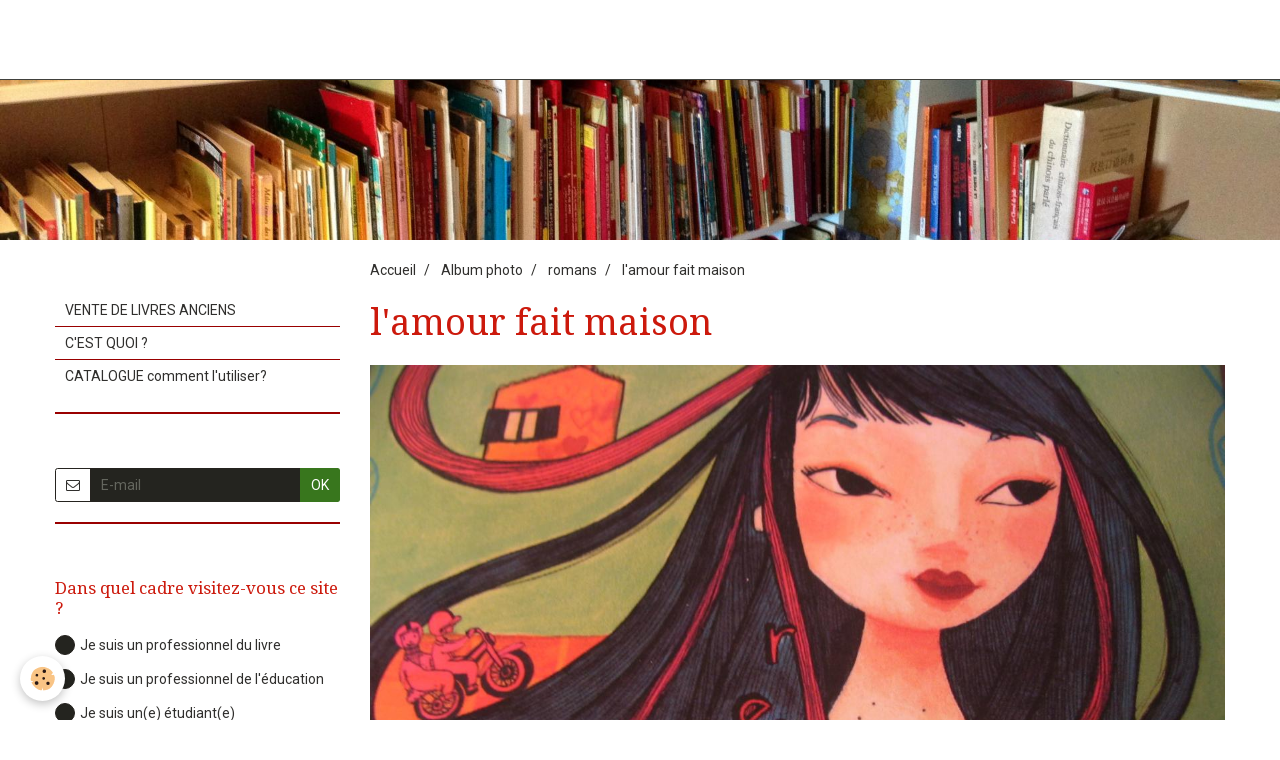

--- FILE ---
content_type: text/html; charset=UTF-8
request_url: https://www.chinedesenfants.org/album/romans/l-amour-fait-maison.html
body_size: 291720
content:
<!DOCTYPE html>
<html lang="fr">
    <head>
        <title>l'amour fait maison</title>
        <!-- smart / travel -->
<meta http-equiv="Content-Type" content="text/html; charset=utf-8">
<!--[if IE]>
<meta http-equiv="X-UA-Compatible" content="IE=edge">
<![endif]-->
<meta name="viewport" content="width=device-width, initial-scale=1, maximum-scale=1.0, user-scalable=no">
<meta name="msapplication-tap-highlight" content="no">
  <link rel="image_src" href="https://www.chinedesenfants.org/medias/album/images/img_3781-4qazh.jpg" />
  <meta property="og:image" content="https://www.chinedesenfants.org/medias/album/images/img_3781-4qazh.jpg" />
  <link rel="canonical" href="https://www.chinedesenfants.org/album/romans/l-amour-fait-maison.html">
<meta name="generator" content="e-monsite (e-monsite.com)">


<link rel="apple-touch-icon" sizes="114x114" href="https://www.chinedesenfants.org/medias/site/mobilefavicon/dspwur45.gif?fx=c_114_114" />
<link rel="apple-touch-icon" sizes="72x72" href="https://www.chinedesenfants.org/medias/site/mobilefavicon/dspwur45.gif?fx=c_72_72" />
<link rel="apple-touch-icon" href="https://www.chinedesenfants.org/medias/site/mobilefavicon/dspwur45.gif?fx=c_57_57" />
<link rel="apple-touch-icon-precomposed" href="https://www.chinedesenfants.org/medias/site/mobilefavicon/dspwur45.gif?fx=c_57_57" />





        <meta name="theme-color" content="#FFFFFF">
        <meta name="msapplication-navbutton-color" content="#FFFFFF">
        <meta name="apple-mobile-web-app-capable" content="yes">
        <meta name="apple-mobile-web-app-status-bar-style" content="black-translucent">

                
                                    
                                    
                                     
                                                                                                                    
            <link href="https://fonts.googleapis.com/css?family=Roboto:300,400,700%7CDroid%20Serif:300,400,700%7CCourgette:300,400,700&display=swap" rel="stylesheet">
        
        <link href="https://maxcdn.bootstrapcdn.com/font-awesome/4.7.0/css/font-awesome.min.css" rel="stylesheet">

        <link href="//www.chinedesenfants.org/themes/combined.css?v=6_1646067808_40" rel="stylesheet">

        <!-- EMS FRAMEWORK -->
        <script src="//www.chinedesenfants.org/medias/static/themes/ems_framework/js/jquery.min.js"></script>
        <!-- HTML5 shim and Respond.js for IE8 support of HTML5 elements and media queries -->
        <!--[if lt IE 9]>
        <script src="//www.chinedesenfants.org/medias/static/themes/ems_framework/js/html5shiv.min.js"></script>
        <script src="//www.chinedesenfants.org/medias/static/themes/ems_framework/js/respond.min.js"></script>
        <![endif]-->
        <script src="//www.chinedesenfants.org/medias/static/themes/ems_framework/js/ems-framework.min.js?v=2072"></script>
        <script src="https://www.chinedesenfants.org/themes/content.js?v=6_1646067808_40&lang=fr"></script>

            <script src="//www.chinedesenfants.org/medias/static/js/rgpd-cookies/jquery.rgpd-cookies.js?v=2072"></script>
    <script>
                                    $(document).ready(function() {
            $.RGPDCookies({
                theme: 'ems_framework',
                site: 'www.chinedesenfants.org',
                privacy_policy_link: '/about/privacypolicy/',
                cookies: [{"id":null,"favicon_url":"https:\/\/ssl.gstatic.com\/analytics\/20210414-01\/app\/static\/analytics_standard_icon.png","enabled":true,"model":"google_analytics","title":"Google Analytics","short_description":"Permet d'analyser les statistiques de consultation de notre site","long_description":"Indispensable pour piloter notre site internet, il permet de mesurer des indicateurs comme l\u2019affluence, les produits les plus consult\u00e9s, ou encore la r\u00e9partition g\u00e9ographique des visiteurs.","privacy_policy_url":"https:\/\/support.google.com\/analytics\/answer\/6004245?hl=fr","slug":"google-analytics"},{"id":null,"favicon_url":"","enabled":true,"model":"addthis","title":"AddThis","short_description":"Partage social","long_description":"Nous utilisons cet outil afin de vous proposer des liens de partage vers des plateformes tiers comme Twitter, Facebook, etc.","privacy_policy_url":"https:\/\/www.oracle.com\/legal\/privacy\/addthis-privacy-policy.html","slug":"addthis"}],
                modal_title: 'Gestion\u0020des\u0020cookies',
                modal_description: 'd\u00E9pose\u0020des\u0020cookies\u0020pour\u0020am\u00E9liorer\u0020votre\u0020exp\u00E9rience\u0020de\u0020navigation,\nmesurer\u0020l\u0027audience\u0020du\u0020site\u0020internet,\u0020afficher\u0020des\u0020publicit\u00E9s\u0020personnalis\u00E9es,\nr\u00E9aliser\u0020des\u0020campagnes\u0020cibl\u00E9es\u0020et\u0020personnaliser\u0020l\u0027interface\u0020du\u0020site.',
                privacy_policy_label: 'Consulter\u0020la\u0020politique\u0020de\u0020confidentialit\u00E9',
                check_all_label: 'Tout\u0020cocher',
                refuse_button: 'Refuser',
                settings_button: 'Param\u00E9trer',
                accept_button: 'Accepter',
                callback: function() {
                    // website google analytics case (with gtag), consent "on the fly"
                    if ('gtag' in window && typeof window.gtag === 'function') {
                        if (window.jsCookie.get('rgpd-cookie-google-analytics') === undefined
                            || window.jsCookie.get('rgpd-cookie-google-analytics') === '0') {
                            gtag('consent', 'update', {
                                'ad_storage': 'denied',
                                'analytics_storage': 'denied'
                            });
                        } else {
                            gtag('consent', 'update', {
                                'ad_storage': 'granted',
                                'analytics_storage': 'granted'
                            });
                        }
                    }
                }
            });
        });
    </script>

        <script async src="https://www.googletagmanager.com/gtag/js?id=G-4VN4372P6E"></script>
<script>
    window.dataLayer = window.dataLayer || [];
    function gtag(){dataLayer.push(arguments);}
    
    gtag('consent', 'default', {
        'ad_storage': 'denied',
        'analytics_storage': 'denied'
    });
    
    gtag('js', new Date());
    gtag('config', 'G-4VN4372P6E');
</script>

        
    <!-- Global site tag (gtag.js) -->
        <script async src="https://www.googletagmanager.com/gtag/js?id=UA-48436708-1"></script>
        <script>
        window.dataLayer = window.dataLayer || [];
        function gtag(){dataLayer.push(arguments);}

gtag('consent', 'default', {
            'ad_storage': 'denied',
            'analytics_storage': 'denied'
        });
        gtag('set', 'allow_ad_personalization_signals', false);
                gtag('js', new Date());
        gtag('config', 'UA-48436708-1');
    </script>
        <script type="application/ld+json">
    {
        "@context" : "https://schema.org/",
        "@type" : "WebSite",
        "name" : "chine-des-enfants",
        "url" : "https://www.chinedesenfants.org/"
    }
</script>
            </head>
    <body id="album_run_romans_l-amour-fait-maison" class="default menu-fixed">
        

        
        <!-- NAV -->
        <nav class="navbar navbar-top navbar-fixed-top">
            <div class="container">
                <div class="navbar-header">
                                                            <a class="brand" href="https://www.chinedesenfants.org/">
                                                                        <span>chine-des-enfants</span>
                                            </a>
                                    </div>
                
                            </div>
        </nav>
                <!-- HEADER -->
        <header id="header">
                        &nbsp;
                    </header>
        <!-- //HEADER -->
        
        <!-- WRAPPER -->
                                                                <div id="wrapper" class="container">
            <!-- MAIN -->
            <div id="main">
                                       <ol class="breadcrumb">
                  <li>
            <a href="https://www.chinedesenfants.org/">Accueil</a>
        </li>
                        <li>
            <a href="https://www.chinedesenfants.org/album/">Album photo</a>
        </li>
                        <li>
            <a href="https://www.chinedesenfants.org/album/romans/">romans</a>
        </li>
                        <li class="active">
            l'amour fait maison
         </li>
            </ol>
                                
                                                                    
                                <div class="view view-album" id="view-item" data-category="romans" data-id-album="4e81ab07b65f6fde4dbc1378">
    <h1 class="view-title">l'amour fait maison</h1>
    
    

    <p class="text-center">
        <img src="https://www.chinedesenfants.org/medias/album/images/img_3781-4qazh.jpg" alt="l'amour fait maison">
    </p>

    <ul class="category-navigation">
        <li>
                            &nbsp;
                    </li>

        <li>
            <a href="https://www.chinedesenfants.org/album/romans/" class="btn btn-small btn-default">Retour</a>
        </li>

        <li>
                            <a href="https://www.chinedesenfants.org/album/romans/4-bandits.html" class="btn btn-default">
                    <img src="https://www.chinedesenfants.org/medias/album/images/8507068img-4828-jpg.jpg?fx=c_80_80" width="80" alt="">
                    <i class="fa fa-angle-right fa-lg"></i>
                </a>
                    </li>
    </ul>

    

</div>

            </div>
            <!-- //MAIN -->

                        <!-- SIDEBAR -->
            <div id="sidebar">
                <div id="sidebar-wrapper">
                    
                                                                                                                                                                                                        <div class="widget" data-id="widget_page_category">
                                    
<div class="widget-title">
    
            <a href="https://www.chinedesenfants.org/pages">
        <span>
            Accueil
        </span>  

            </a>
        
</div>

                                                                        <div id="widget1" class="widget-content" data-role="widget-content">
                                                <ul class="nav nav-list" data-addon="pages">
              
                                <li>
                <a href="https://www.chinedesenfants.org/pages/vente-de-livres-anciens.html">
                    VENTE DE LIVRES ANCIENS
                                    </a>
            </li>
                        <li>
                <a href="https://www.chinedesenfants.org/pages/le-webmaster.html">
                    C'EST QUOI ?
                                    </a>
            </li>
                        <li>
                <a href="https://www.chinedesenfants.org/pages/catalogue-comment-l-utiliser.html">
                    CATALOGUE comment l'utiliser?
                                    </a>
            </li>
                        </ul>
    

                                    </div>
                                                                    </div>
                                                                                                                                                                                                                                                                                                                                                                <div class="widget" data-id="widget_newsletter">
                                    
<div class="widget-title">
    
        <span>
            ACTU EDITORIALE ET DU SITE
        </span>  

        
</div>

                                                                        <div id="widget2" class="widget-content" data-role="widget-content">
                                        <form action="https://www.chinedesenfants.org/newsletters/subscribe" method="post">
    <div class="control-group control-type-email has-required">
        <span class="as-label hide">E-mail</span>
        <div class="input-group">
        	<div class="input-group-addon">
				<i class="fa fa-envelope-o"></i>
			</div>
            <input id="email" type="email" name="email" value="" placeholder="E-mail">
            <div class="input-group-btn">
                <button type="submit" class="btn btn-primary">OK</button>
            </div>
        </div>
    </div>
</form>
                                    </div>
                                                                    </div>
                                                                                                                                                                                                                                                                                                    <div class="widget" data-id="widget_poll_item">
                                    
<div class="widget-title">
    
        <span>
            QUI ETES-VOUS ?
        </span>  

        
</div>

                                                                        <div id="widget3" class="widget-content" data-role="widget-content">
                                                <form method="post" action="https://www.chinedesenfants.org/sondage/dans-quel-cadre-visitez-vous-ce-site.html">
                <p class="media-heading">Dans quel cadre visitez-vous ce site ?</p>
                <div class="control-group control-type-radio has-required">
            <span class="as-label hide">Dans quel cadre visitez-vous ce site ?</span>
            <div class="controls">
                                <label class="radio" for="answer_1">
                        <input name="chart_answer" value="690f60f25c28000000024a67" id="answer_1" type="radio"> Je suis un professionnel du livre
                    </label>
                                <label class="radio" for="answer_2">
                        <input name="chart_answer" value="690f60f25c5d00000002aa9a" id="answer_2" type="radio"> Je suis un professionnel de l'éducation
                    </label>
                                <label class="radio" for="answer_3">
                        <input name="chart_answer" value="690f60f25c840000000220d3" id="answer_3" type="radio"> Je suis un(e) étudiant(e)
                    </label>
                                <label class="radio" for="answer_4">
                        <input name="chart_answer" value="690f60f25ca700000002b83b" id="answer_4" type="radio"> Par curiosité / je cherche un livre
                    </label>
                                <label class="radio" for="answer_5">
                        <input name="chart_answer" value="690f60f25cc600000002d58a" id="answer_5" type="radio"> je m'intéresse à l'Asie en général
                    </label>
                        </div>
        </div>
        <div class="control-group form-actions">
            <div class="controls">
                <button type="submit" class="btn btn-primary" value="1" name="submit_poll">Voter</button>
                <button type="submit" class="btn btn-default" value="1" name="see_result">Voir les résultats</button>
            </div>
        </div>
    </form>

                                    </div>
                                                                    </div>
                                                                                                                                                                                                                                                                                                    <div class="widget" data-id="widget_slider">
                                    
<div class="widget-title">
    
            <a href="https://www.chinedesenfants.org/pages/nouveautes/nouveautes-livres-2020-21.html">
        <span>
            NOUVEAUTES
        </span>  

            </a>
        
</div>

                                                                        <div id="widget4" class="widget-content" data-role="widget-content">
                                            <div id="slider-696a638e4fb9b7fd38acb58a" class="carousel" data-thumbnails="true" data-height="400" style="height:400px">
                <div class="carousel-inner">
                                                <div class="item active">
                                                <a href="https://www.chinedesenfants.org/pages/nouveautes/nouveautes-livres-2020-21.html">
                                                        <img src="https://www.chinedesenfants.org/medias/images/download-71.jpg" alt="Bordeaux Shanghai">
                                                    </a>
                                                                            <div class="carousel-caption">
                                                                    <p class="h3">Bordeaux Shanghai</p>
                                                                                                    <p>Le vin et les chinois</p>
                                                            </div>
                                            </div>
                                                                <div class="item">
                                                <a href="https://www.chinedesenfants.org/pages/nouveautes/nouveautes-livres-2020-21.html">
                                                        <img src="https://www.chinedesenfants.org/medias/images/download-73.jpg" alt="Shibu">
                                                    </a>
                                                                            <div class="carousel-caption">
                                                                    <p class="h3">Shibu</p>
                                                                                                    <p>les émotions</p>
                                                            </div>
                                            </div>
                                                                <div class="item">
                                                <a href="https://www.chinedesenfants.org/pages/nouveautes/nouveautes-livres-2020-21.html">
                                                        <img src="https://www.chinedesenfants.org/medias/images/couverture-6.jpg" alt="drôle de neige">
                                                    </a>
                                                                            <div class="carousel-caption">
                                                                    <p class="h3">drôle de neige</p>
                                                                                                    <p>album</p>
                                                            </div>
                                            </div>
                                                                <div class="item">
                                                <a href="https://www.chinedesenfants.org/pages/nouveautes/nouveautes-livres-2020-21.html">
                                                        <img src="https://www.chinedesenfants.org/medias/images/download-67.jpg" alt="Louis le chat">
                                                    </a>
                                                                            <div class="carousel-caption">
                                                                    <p class="h3">Louis le chat</p>
                                                                                                    <p>série album</p>
                                                            </div>
                                            </div>
                                                                <div class="item">
                                                <a href="https://www.chinedesenfants.org/pages/nouveautes/nouveautes-livres-2020-21.html">
                                                        <img src="https://www.chinedesenfants.org/medias/images/9791036373381.webp" alt="palais de sang">
                                                    </a>
                                                                            <div class="carousel-caption">
                                                                    <p class="h3">palais de sang</p>
                                                                                                    <p>roman</p>
                                                            </div>
                                            </div>
                                                                <div class="item">
                                                <a href="https://www.chinedesenfants.org/pages/nouveautes/nouveautes-livres-2020-21.html">
                                                        <img src="https://www.chinedesenfants.org/medias/images/51qty2z1a9l.-sx195-.jpg" alt="nourriture en Chine">
                                                    </a>
                                                                            <div class="carousel-caption">
                                                                    <p class="h3">nourriture en Chine</p>
                                                                                                    <p>docu</p>
                                                            </div>
                                            </div>
                                                                <div class="item">
                                                <a href="https://www.chinedesenfants.org/pages/nouveautes/nouveautes-2019-20.html">
                                                        <img src="https://www.chinedesenfants.org/medias/images/mon-chapeau.jpg" alt="mon chapeau">
                                                    </a>
                                                                            <div class="carousel-caption">
                                                                    <p class="h3">mon chapeau</p>
                                                                                                    <p>album</p>
                                                            </div>
                                            </div>
                                                                <div class="item">
                                                <a href="https://www.chinedesenfants.org/pages/nouveautes/nouveautes-livres-2020-21.html">
                                                        <img src="https://www.chinedesenfants.org/medias/images/9782487583030-1-75.jpg" alt="sourire de wajma">
                                                    </a>
                                                                            <div class="carousel-caption">
                                                                    <p class="h3">sourire de wajma</p>
                                                                                                    <p>Afghanistan</p>
                                                            </div>
                                            </div>
                                                                <div class="item">
                                                <a href="https://www.chinedesenfants.org/pages/nouveautes/nouveautes-livres-2020-21.html">
                                                        <img src="https://www.chinedesenfants.org/medias/images/9782226501486-j.jpg" alt="lys du ciel">
                                                    </a>
                                                                            <div class="carousel-caption">
                                                                    <p class="h3">lys du ciel</p>
                                                                                                    <p>best seller roman</p>
                                                            </div>
                                            </div>
                                                                <div class="item">
                                                <a href="https://www.chinedesenfants.org/pages/nouveautes/nouveautes-2019-20.html">
                                                        <img src="https://www.chinedesenfants.org/medias/images/61ym4hl4oxl.-uf1000-1000-ql80-.jpg" alt="cadeau de minuit">
                                                    </a>
                                                                            <div class="carousel-caption">
                                                                    <p class="h3">cadeau de minuit</p>
                                                                                                    <p>album coréen</p>
                                                            </div>
                                            </div>
                                                                <div class="item">
                                                <a href="https://www.chinedesenfants.org/pages/nouveautes/nouveautes-livres-2020-21.html">
                                                        <img src="https://www.chinedesenfants.org/medias/images/coucou-sommeil.jpg" alt="coucou sommeil">
                                                    </a>
                                                                            <div class="carousel-caption">
                                                                    <p class="h3">coucou sommeil</p>
                                                                                                    <p>S Parc</p>
                                                            </div>
                                            </div>
                                                                <div class="item">
                                                <a href="https://www.chinedesenfants.org/pages/nouveautes/nouveautes-livres-2020-21.html">
                                                        <img src="https://www.chinedesenfants.org/medias/images/9782355747199-1-75.jpg" alt="demain de l'autre côté">
                                                    </a>
                                                                            <div class="carousel-caption">
                                                                    <p class="h3">demain de l'autre côté</p>
                                                                                                    <p>BD</p>
                                                            </div>
                                            </div>
                                                                <div class="item">
                                                <a href="https://www.chinedesenfants.org/pages/nouveautes/nouveautes-livres-2020-21.html">
                                                        <img src="https://www.chinedesenfants.org/medias/images/9782377294039-1-75.jpg" alt="Tokyo 68">
                                                    </a>
                                                                            <div class="carousel-caption">
                                                                    <p class="h3">Tokyo 68</p>
                                                                                                    <p>BD</p>
                                                            </div>
                                            </div>
                                                                <div class="item">
                                                <a href="https://www.chinedesenfants.org/pages/nouveautes/nouveautes-livres-2020-21.html">
                                                        <img src="https://www.chinedesenfants.org/medias/images/31-odd45jyl.-sx195-.jpg" alt="3 secondes...">
                                                    </a>
                                                                            <div class="carousel-caption">
                                                                    <p class="h3">3 secondes...</p>
                                                                                                    <p>album coréen</p>
                                                            </div>
                                            </div>
                                                                <div class="item">
                                                <a href="https://www.chinedesenfants.org/pages/nouveautes/nouveautes-livres-2020-21.html">
                                                        <img src="https://www.chinedesenfants.org/medias/images/images-36.jpg" alt="Ca va">
                                                    </a>
                                                                            <div class="carousel-caption">
                                                                    <p class="h3">Ca va</p>
                                                                                                    <p>Ye
</p>
                                                            </div>
                                            </div>
                                                                <div class="item">
                                                <a href="https://www.chinedesenfants.org/pages/nouveautes/nouveautes-livres-2020-21.html">
                                                        <img src="https://www.chinedesenfants.org/medias/images/9782355582349-1-75.jpg" alt="grandes questions...">
                                                    </a>
                                                                            <div class="carousel-caption">
                                                                    <p class="h3">grandes questions...</p>
                                                                                                    <p>album chinois</p>
                                                            </div>
                                            </div>
                                                                <div class="item">
                                                <a href="https://www.chinedesenfants.org/pages/nouveautes/nouveautes-2019-20.html">
                                                        <img src="https://www.chinedesenfants.org/medias/images/images-35.jpg" alt="Même quand tu ne...">
                                                    </a>
                                                                            <div class="carousel-caption">
                                                                    <p class="h3">Même quand tu ne...</p>
                                                                                                    <p>album</p>
                                                            </div>
                                            </div>
                                                                <div class="item">
                                                <a href="https://www.chinedesenfants.org/pages/nouveautes/nouveautes-livres-2020-21.html">
                                                        <img src="https://www.chinedesenfants.org/medias/images/fc0dac06482c31defdb86c0765f7f650110e850ac5a2418e3c76e17eb3e4f152.jpg" alt="Mon petit extra terrestre">
                                                    </a>
                                                                            <div class="carousel-caption">
                                                                    <p class="h3">Mon petit extra terrestre</p>
                                                                                                    <p>album</p>
                                                            </div>
                                            </div>
                                                                <div class="item">
                                                <a href="https://www.chinedesenfants.org/pages/nouveautes/nouveautes-livres-2020-21.html">
                                                        <img src="https://www.chinedesenfants.org/medias/images/images-34.jpg" alt="Les Neko...">
                                                    </a>
                                                                            <div class="carousel-caption">
                                                                    <p class="h3">Les Neko...</p>
                                                                                                    <p>yokai japonais</p>
                                                            </div>
                                            </div>
                                                                <div class="item">
                                                <a href="https://www.chinedesenfants.org/pages/nouveautes/nouveautes-2019-20.html">
                                                        <img src="https://www.chinedesenfants.org/medias/images/l-ete-de-mamie.jpg" alt="l'été de mamie">
                                                    </a>
                                                                            <div class="carousel-caption">
                                                                    <p class="h3">l'été de mamie</p>
                                                                                                    <p>album coréen</p>
                                                            </div>
                                            </div>
                                                                <div class="item">
                                                <a href="https://www.chinedesenfants.org/pages/nouveautes/nouveautes-2019-20.html">
                                                        <img src="https://www.chinedesenfants.org/medias/images/les-matous-filous-dans-les-airs.jpg" alt="matous filous">
                                                    </a>
                                                                            <div class="carousel-caption">
                                                                    <p class="h3">matous filous</p>
                                                                                                    <p>album série</p>
                                                            </div>
                                            </div>
                                                                <div class="item">
                                                <a href="https://www.chinedesenfants.org/pages/nouveautes/nouveautes-2019-20.html">
                                                        <img src="https://www.chinedesenfants.org/medias/images/eh-tu-es-parfaite.jpg" alt="Eh, tu es parfaite!">
                                                    </a>
                                                                            <div class="carousel-caption">
                                                                    <p class="h3">Eh, tu es parfaite!</p>
                                                                                                    <p>album</p>
                                                            </div>
                                            </div>
                                                                <div class="item">
                                                <a href="https://www.chinedesenfants.org/pages/nouveautes/nouveautes-2019-20.html">
                                                        <img src="https://www.chinedesenfants.org/medias/images/le-grand-pois-et-son-ambition.jpg" alt="la grand pois...">
                                                    </a>
                                                                            <div class="carousel-caption">
                                                                    <p class="h3">la grand pois...</p>
                                                                                                    <p>album</p>
                                                            </div>
                                            </div>
                                                                <div class="item">
                                                <a href="https://www.chinedesenfants.org/pages/nouveautes/nouveautes-2019-20.html">
                                                        <img src="https://www.chinedesenfants.org/medias/images/animaux-puzzles.jpg" alt="animaux puzzles">
                                                    </a>
                                                                            <div class="carousel-caption">
                                                                    <p class="h3">animaux puzzles</p>
                                                                                                    <p>Ohmura</p>
                                                            </div>
                                            </div>
                                                                <div class="item">
                                                    <img src="https://www.chinedesenfants.org/medias/images/71nidy3edil.-uf894-1000-ql80-.jpg" alt="coccinelle hôtel">
                                                                                <div class="carousel-caption">
                                                                    <p class="h3">coccinelle hôtel</p>
                                                                                                    <p>album</p>
                                                            </div>
                                            </div>
                                    </div>
                    <a class="carousel-control left" href="#slider-696a638e4fb9b7fd38acb58a" data-slide="prev">
                <i class="fa fa-chevron-left"></i>
            </a>
            <a class="carousel-control right" href="#slider-696a638e4fb9b7fd38acb58a" data-slide="next">
                <i class="fa fa-chevron-right"></i>
            </a>
            </div>
    <script>
        $(window).on('load', function(){
            $('#slider-696a638e4fb9b7fd38acb58a').carousel({
                cycling   : 10000            });
        });
    </script>
            <style>
                        #slider-696a638e4fb9b7fd38acb58a{
                background-color: transparent;
            }
                                    #slider-696a638e4fb9b7fd38acb58a .carousel-caption{
                background-color: rgb(48, 47, 45);
            }
                                                #slider-696a638e4fb9b7fd38acb58a-filmstrip{
                            background-color: transparent;
                                    }
                    </style>
    
                                    </div>
                                                                    </div>
                                                                                                                                                                                                                                                                                                    <div class="widget" data-id="widget_page_category">
                                    
<div class="widget-title">
    
            <a href="https://www.chinedesenfants.org/pages/nouveautes/">
        <span>
            NOUVEAUTES
        </span>  

            </a>
        
</div>

                                                                        <div id="widget5" class="widget-content" data-role="widget-content">
                                                <ul class="nav nav-list" data-addon="pages">
                                <li data-category="nouveautes-livres" class="subnav">
                <a href="https://www.chinedesenfants.org/pages/nouveautes/nouveautes-livres/" class="subnav-toggle" data-toggle="subnav">
                    NOUVEAUTES ARCHIVES
                                        <span class="badge">8</span>
                                    </a>
                                <ul class="nav subnav-menu">
                                                            <li data-category="nouveautes-livres">
                        <a href="https://www.chinedesenfants.org/pages/nouveautes/nouveautes-livres/nouveautes-2015.html">
                            NOUVEAUTES 2015
                                                    </a>
                    </li>
                                        <li data-category="nouveautes-livres">
                        <a href="https://www.chinedesenfants.org/pages/nouveautes/nouveautes-livres/nouveautes-bd-2015.html">
                            NOUVEAUTES BD 2015
                                                    </a>
                    </li>
                                        <li data-category="nouveautes-livres">
                        <a href="https://www.chinedesenfants.org/pages/nouveautes/nouveautes-livres/nouveautes-2016.html">
                            NOUVEAUTES 15-2016
                                                    </a>
                    </li>
                                        <li data-category="nouveautes-livres">
                        <a href="https://www.chinedesenfants.org/pages/nouveautes/nouveautes-livres/nouveautes-bd-2015-16.html">
                            NOUVEAUTES BD 2015-16
                                                    </a>
                    </li>
                                        <li data-category="nouveautes-livres">
                        <a href="https://www.chinedesenfants.org/pages/nouveautes/nouveautes-livres/nouveautes-16-2017.html">
                            NOUVEAUTES 16-2017
                                                    </a>
                    </li>
                                        <li data-category="nouveautes-livres">
                        <a href="https://www.chinedesenfants.org/pages/nouveautes/nouveautes-livres/nouevautes-bd-16-2017.html">
                            NOUEVAUTES BD 16-2017
                                                    </a>
                    </li>
                                        <li data-category="nouveautes-livres">
                        <a href="https://www.chinedesenfants.org/pages/nouveautes/nouveautes-livres/nouveautes-livres-2017-18.html">
                            NOUVEAUTES LIVRES 2017-18
                                                    </a>
                    </li>
                                    </ul>
                            </li>
                          
                                <li data-category="nouveautes">
                <a href="https://www.chinedesenfants.org/pages/nouveautes/nouveautes-2018-19.html">
                    NOUVEAUTES LIVRES 2018-19
                                    </a>
            </li>
                        <li data-category="nouveautes">
                <a href="https://www.chinedesenfants.org/pages/nouveautes/nouveautes-2019-20.html">
                    NOUVEAUTES LIVRES 2019-20
                                    </a>
            </li>
                        <li data-category="nouveautes">
                <a href="https://www.chinedesenfants.org/pages/nouveautes/nouveautes-livres-2020-21.html">
                    NOUVEAUTES LIVRES 2020-21
                                    </a>
            </li>
                        <li data-category="nouveautes">
                <a href="https://www.chinedesenfants.org/pages/nouveautes/nouveautes-2021-22.html">
                    NOUVEAUTES LIVRES 2021-22
                                    </a>
            </li>
                        <li data-category="nouveautes">
                <a href="https://www.chinedesenfants.org/pages/nouveautes/nouveautes-livres-2022-23.html">
                    NOUVEAUTES LIVRES 2022-23
                                    </a>
            </li>
                        <li data-category="nouveautes">
                <a href="https://www.chinedesenfants.org/pages/nouveautes/nouveautes-livres-2023-24.html">
                    NOUVEAUTES LIVRES 2023-24
                                    </a>
            </li>
                        <li data-category="nouveautes">
                <a href="https://www.chinedesenfants.org/pages/nouveautes/nouveautes-livres-2024-25.html">
                    NOUVEAUTES LIVRES 2024-25
                                    </a>
            </li>
                        <li data-category="nouveautes">
                <a href="https://www.chinedesenfants.org/pages/nouveautes/nouveautes-livres-2025-26.html">
                    NOUVEAUTES LIVRES 2025-26
                                    </a>
            </li>
                        <li data-category="nouveautes">
                <a href="https://www.chinedesenfants.org/pages/nouveautes/nouveautes-langues-etrangeres.html">
                    NOUVEAUTES LANGUES ETRANGERES
                                    </a>
            </li>
                        </ul>
    

                                    </div>
                                                                    </div>
                                                                                                                                                                                                                                                                                                    <div class="widget" data-id="widget_visualtext">
                                    
<div class="widget-title">
    
        <span>
            RENCONTRES AVEC...
        </span>  

        
</div>

                                                                        <div id="widget6" class="widget-content" data-role="widget-content">
                                        <p><strong><span style="font-size:16px;">TOUTES LES INTERVIEWS</span></strong></p>

<p style="text-align: justify;"><a href="https://www.chinedesenfants.org/pages/japon-auteur-edition/auteur-japonais/kenji-abe.html"><span style="color:#c0392b;">ABE,Kenji</span></a><span style="color:#c0392b;"> </span><a href="https://www.chinedesenfants.org/pages/chine-auteur/auteur-autres/gwenaelle-abolivier.html"><span style="color:#c0392b;">ABOLIVIER, Gwena&euml;lle</span></a><span style="color:#c0392b;">&nbsp;</span><a href="https://www.chinedesenfants.org/pages/mongolie-auteur/mongolie-auteur/achard-marion.html"><span style="color:#c0392b;">ACHARD, Marion</span></a><span style="color:#c0392b;">&nbsp;</span><a href="https://www.chinedesenfants.org/pages/japon-auteur-edition/auteur-autres/alarcon-franckie.html"><span style="color:#c0392b;">ALARCON, Franckie</span></a><span style="color:#c0392b;">&nbsp;</span><a href="https://www.chinedesenfants.org/pages/inde-pakistan/inde-auteur/sylvain-alzial.html"><span style="color:#c0392b;">ALZIAL, Sylvain</span></a><span style="color:#c0392b;">&nbsp; </span><a href="https://www.chinedesenfants.org/pages/japon-auteur-edition/auteur-autres/arnaud-emmanuel.html"><span style="color:#c0392b;">ARNAUD, Emmanuel</span></a><span style="color:#c0392b;"> </span><a href="https://www.chinedesenfants.org/pages/chine-auteur/auteur-autres/florence-aubry.html"><span style="color:#c0392b;">AUBRY, Florence</span></a><span style="color:#c0392b;">&nbsp;</span><a href="https://www.chinedesenfants.org/pages/japon-auteur-edition/edition/lirabelle.html"><span style="color:#c0392b;">AYME, Olivier </span></a><a href="https://www.chinedesenfants.org/pages/asie-du-sud-est-auteur/birmanie-auteur/gael-aymon.html"><span style="color:#c0392b;">AYMON, Ga&euml;l</span></a><span style="color:#c0392b;">&nbsp;<a href="https://www.chinedesenfants.org/pages/mongolie-auteur/mongolie-auteur/regards-croises-mongolie.html"> </a></span><span style="color:#c0392b;"></span><a href="https://www.chinedesenfants.org/pages/mongolie-auteur/mongolie-auteur/regards-croises-mongolie.html"><span style="color:#c0392b;">AYURZANA</span></a><span style="color:#c0392b;">, </span><a href="https://www.chinedesenfants.org/pages/japon-auteur-edition/auteur-autres/bensard-eva.html"><span style="color:#c0392b;">BENSARD, Eva</span></a><span style="color:#c0392b;"> Gun-Aajav</span><span style="color:#c0392b;">, </span><a href="https://www.chinedesenfants.org/pages/japon-auteur-edition/auteur-autres/blain-ewen.html"><span style="color:#c0392b;">BLAIN, Ewen</span></a>&nbsp;<a href="https://www.chinedesenfants.org/pages/japon-auteur-edition/auteur-autres/boullier-morgane.html"><span style="color:#c0392b;">BOULLIER, Morgane</span></a><span style="color:#c0392b;">&nbsp;</span><a href="https://www.chinedesenfants.org/pages/mongolie-auteur/mongolie-auteur/regards-croises-mongolie.html"><span style="color:#c0392b;">BRISOU-PELLEN, Evelyne,</span></a><span style="color:#c0392b;"> CATTELAIN, Chlo&eacute;&nbsp;</span><a href="https://www.chinedesenfants.org/pages/chine-auteur/auteur-autres/cattelain-chloe.html"><span style="color:#c0392b;">(1)</span></a><span style="color:#c0392b;"> </span><a href="https://www.chinedesenfants.org/pages/chine-auteur/auteur-autres/catelain-chloe-2.html"><span style="color:#c0392b;">(2</span></a><a href="https://www.chinedesenfants.org/pages/chine-auteur/auteur-autres/catelain-chloe-2.html"><span style="color:#c0392b;">)</span></a><span style="color:#c0392b;">, &nbsp;</span><a href="https://www.chinedesenfants.org/pages/inde-pakistan/inde-auteur/jean-francois-chabas.html"><span style="color:#c0392b;">CHABAS, Jean-Fran&ccedil;ois</span></a><a href="http://www.chinedesenfants.org/pages/asie/inde/jean-francois-chabas.html" title="chabas, &quot;le Merveilleux&quot;"><span style="color:#c0392b;">,</span></a><span style="color:#c0392b;"> </span><a href="https://www.chinedesenfants.org/pages/asie/asie-edition/tutti-stori.html"><span style="color:#c0392b;">CHATEAU, Jean-Marc</span></a>&nbsp;<a href="https://www.chinedesenfants.org/pages/taiwan/taiwan-auteur/chen-pei-hsiu.html"><span style="color:#c0392b;">CHEN, Pei-Hsiu</span></a><span style="color:#c0392b;">&nbsp;</span><a href="https://www.chinedesenfants.org/pages/taiwan/taiwan-auteur/chen-wen-sheng.html"><span style="color:#c0392b;">CHEN, Wen-Sheng</span></a><span style="color:#c0392b;">&nbsp;</span><a href="https://www.chinedesenfants.org/pages/chine-auteur/auteur-chinois/da-wu.html"><span style="color:#c0392b;">DA WU</span></a><span style="color:#c0392b;">,&nbsp;</span><a href="https://www.chinedesenfants.org/pages/japon-auteur-edition/auteur-autres/fleur-daugey.html"><span style="color:#c0392b;">DAUGEY, Fleur</span></a><a href="http://www.chinedesenfants.org/pages/japon-auteur/fleur-daugey.html"><span style="color:#c0392b;">,</span></a><span style="color:#c0392b;">&nbsp;</span><a href="http://www.chinedesenfants.org/pages/chine-auteur-editeur/chine-auteur/rencontre-avec-chen-j-h/"><span style="color:#c0392b;">&nbsp;</span></a><a href="https://www.chinedesenfants.org/pages/asie-du-sud-est-auteur/birmanie-auteur/debomy-frederic.html"><span style="color:#c0392b;">DE LA CLERGERIE, Catherine DEBOMY, Fr&eacute;d&eacute;ric&nbsp;</span></a><a href="https://www.chinedesenfants.org/pages/chine-auteur/auteur-autres/decan-lea.html"><span style="color:#c0392b;">DECAN</span></a><span style="color:#c0392b;"><a href="https://www.chinedesenfants.org/pages/chine-auteur/auteur-autres/decan-lea.html">,&nbsp;<span style="color:#c0392b;">L&eacute;a</span></a>&nbsp;</span><a href="https://www.chinedesenfants.org/pages/japon-auteur-edition/auteur-autres/delamarre-bellego-veronique.html"><span style="color:#c0392b;">DELAMARRE BELLEGO, V&eacute;ronique</span></a><span style="color:#c0392b;"> </span><span style="color:#c0392b;">&nbsp;</span><a href="https://www.chinedesenfants.org/pages/chine-auteur/auteur-autres/desplat-duc-anne-marie.html"><span style="color:#c0392b;">DESPLATS-DUC, Anne-Marie</span></a><span style="color:#c0392b;">&nbsp;</span><a href="https://www.chinedesenfants.org/pages/asie-du-sud-est-auteur/cambodge/marie-desplechin.html"><span style="color:#c0392b;">DESPLECHIN, Marie</span></a><span style="color:#c0392b;">&nbsp;</span><a href="https://www.chinedesenfants.org/pages/japon-auteur-edition/auteur-autres/antoine-dole.html"><span style="color:#c0392b;">DOLE, Antoine</span></a><span style="color:#c0392b;">&nbsp;</span><a href="https://www.chinedesenfants.org/pages/japon-auteur-edition/auteur-autres/fabien-doulut.html"><span style="color:#c0392b;">DOULUT, Fabien</span></a><a href="http://www.chinedesenfants.org/pages/asie/japon-auteurs/fabien-doulut.html"><span style="color:#c0392b;"> </span></a><a href="https://www.chinedesenfants.org/pages/japon-auteur-edition/auteur-autres/duhaze-gaelle.html"><span style="color:#c0392b;">DUHAZE, Ga&euml;lle</span></a><span style="color:#c0392b;">&nbsp;</span><a href="https://www.chinedesenfants.org/pages/asie-centrale/auteur-theme-lecture-conte/edgar-silene.html"><span style="color:#c0392b;">EDGAR, Sil&egrave;ne</span></a><span style="color:#c0392b;">&nbsp;</span><a href="https://www.chinedesenfants.org/pages/mongolie-auteur/mongolie-auteur/regards-croises-mongolie.html"><span style="color:#c0392b;">ENKHTUR, Soyol-Erdene</span></a><span style="color:#c0392b;">&nbsp;</span><a href="https://www.chinedesenfants.org/pages/chine-edition/chine-editeur/fei-collection-de-contes.html"><span style="color:#c0392b;">FEI &eacute;ditions</span></a><span style="color:#c0392b;">, &nbsp;</span><a href="https://www.chinedesenfants.org/pages/asie-du-sud-est-auteur/cambodge/friedmann-arnaud.html"><span style="color:#c0392b;">FRIEDMANN, Arnaud</span></a>&nbsp;<a href="https://www.chinedesenfants.org/pages/chine-auteur/auteur-chinois/gan-dayong.html"><span style="color:#c0392b;">GAN, Dayong</span></a><span style="color:#c0392b;">&nbsp;</span><a href="https://www.chinedesenfants.org/pages/asie/asie-themes/le-son-des-mots.html"><span style="color:#c0392b;">GOLDSAITO, Katrina</span></a><span style="color:#c0392b;">&nbsp;</span><span style="color:#c0392b;"></span><a href="https://www.chinedesenfants.org/pages/monde-du-livre/confinement-deconfinement/editeur-gope-un-auteur-a-lanuque.html"><span style="color:#c0392b;">GOPE &eacute;ditions</span></a><span style="color:#c0392b;">&nbsp;</span><a href="https://www.chinedesenfants.org/pages/chine-auteur/auteur-chinois/hao-shuo.html"><span style="color:#c0392b;">HAO, Shuo</span></a><span style="color:#c0392b;">&nbsp;</span><a href="https://www.chinedesenfants.org/pages/chine-auteur/auteur-autres/regis-hautiere.html"><span style="color:#c0392b;">HAUTIERE, R&eacute;gis</span></a><span style="color:#c0392b;"> </span><a href="https://www.chinedesenfants.org/pages/chine-auteur/auteur-chinois/he-zhihong.html"><span style="color:#c0392b;">HE, Zhihong</span></a><span style="color:#c0392b;">&nbsp;&nbsp; </span><a href="https://www.chinedesenfants.org/pages/japon-auteur-edition/auteur-autres/annelise-heurtier.html"><span style="color:#c0392b;">HEURTIER, Annelise</span></a><span style="color:#c0392b;">&nbsp;</span><a href="https://www.chinedesenfants.org/pages/inde-pakistan/inde-auteur/hiranandani-veera.html"><span style="color:#c0392b;">HIRANANDANI, Veera</span></a><span style="color:#c0392b;">&nbsp;</span><a href="https://www.chinedesenfants.org/pages/japon-auteur-edition/auteur-autres/hughes-kiku.html"><span style="color:#c0392b;">HUGHES, Kiku</span></a><span style="color:#c0392b;">&nbsp;</span><a href="https://www.chinedesenfants.org/pages/chine-edition/chine-editeur/rencontre-avec-ed-hongfei-cultures.html"><span style="color:#c0392b;">JACOB, Lo&iuml;c</span></a><span style="color:#c0392b;">&nbsp; </span><a href="https://www.chinedesenfants.org/pages/japon-auteur-edition/auteur-autres/erwan-ji.html"><span style="color:#c0392b;">JI, Erwan</span></a><span style="color:#c0392b;">&nbsp;</span><a href="https://www.chinedesenfants.org/pages/chine-auteur/auteur-autres/marie-jaffredo.html"><span style="color:#c0392b;">JAFFREDO, Marie</span></a><span style="color:#c0392b;">&nbsp;JOLIVOT, Nicolas </span><a href="https://www.chinedesenfants.org/pages/chine-auteur/auteur-autres/nicolas-jolivot.html"><span style="color:#c0392b;">(1)</span></a><span style="color:#c0392b;"> </span><a href="https://www.chinedesenfants.org/pages/chine-auteur/auteur-autres/jolivot-nicolas-chi-fan.html"><span style="color:#c0392b;">(2) </span></a><a href="https://www.chinedesenfants.org/pages/coree/coree-auteur/jung-jin-ho.html"><span style="color:#c0392b;">JUNG, Jinho</span></a><a href="https://www.chinedesenfants.org/pages/chine-auteur/auteur-autres/jolivot-nicolas-chi-fan.html"><span style="color:#c0392b;">&nbsp;</span></a><a href="https://www.chinedesenfants.org/pages/japon-auteur-edition/auteur-japonais/tadayoshi-kajino.html"><span style="color:#c0392b;">KAJINO, Tadayoshi</span></a><span style="color:#c0392b;"> </span><a href="https://www.chinedesenfants.org/pages/chine-auteur/auteur-autres/pauline-kalioujny.html"><span style="color:#c0392b;">KALIOUJNY, Pauline</span></a><a href="http://www.chinedesenfants.org/pages/chine-auteur-editeur/chine-auteur/pauline-kalioujny.html"><span style="color:#c0392b;"> </span></a><a href="https://www.chinedesenfants.org/pages/coree/coree-auteur/kang-full.html"><span style="color:#c0392b;">KANG FULL</span></a><span style="color:#c0392b;"> </span><a href="https://www.chinedesenfants.org/pages/taiwan/taiwan-auteur/regards-de-taiwan.html"><span style="color:#c0392b;">KAO, Sandrine</span></a><a href="http://www.chinedesenfants.org/pages/asie/taiwan-et-livres/regards-de-taiwan.html" title="Kao"><span style="color:#c0392b;"> </span></a><a href="https://www.chinedesenfants.org/pages/japon-auteur-edition/auteur-japonais/yuichi-kasano.html"><span style="color:#c0392b;">KASANO, Yuichi</span></a><span style="color:#c0392b;">&nbsp;</span><a href="https://www.chinedesenfants.org/pages/monde-du-livre/confinement-deconfinement/japon-editeur-et-auteur.html"><span style="color:#c0392b;">KISHIDA,&nbsp;Ruriko</span></a>&nbsp;<a href="https://www.chinedesenfants.org/pages/japon-auteur-edition/auteur-japonais/kotimi.html"><span style="color:#c0392b;">KOTIMI</span></a>&nbsp;<a href="https://www.chinedesenfants.org/pages/chine-auteur/auteur-autres/florence-lamy.html"><span style="color:#c0392b;">LAMY, Florence</span></a><span style="color:#c0392b;">&nbsp;</span><a href="https://www.chinedesenfants.org/pages/monde-du-livre/confinement-deconfinement/editeur-gope-un-auteur-a-lanuque.html"><span style="color:#c0392b;">LANUQUE, Arnaud</span></a><span style="color:#c0392b;">&nbsp;</span><a href="https://www.chinedesenfants.org/pages/chine-edition/chine-editeur/ed-du-centenaire-denis-lavaud.html"><span style="color:#c0392b;">LAVAUD,</span></a><a href="https://www.chinedesenfants.org/pages/taiwan/taiwan-auteur/lee-yiting.html"><span style="color:#c0392b;"> LEE, Yiting</span></a><a href="https://www.chinedesenfants.org/pages/chine-edition/chine-editeur/ed-du-centenaire-denis-lavaud.html"><span style="color:#c0392b;"> Denis</span></a><span style="color:#c0392b;">&nbsp;</span><a href="https://www.chinedesenfants.org/pages/asie-du-sud-est-auteur/indonesie-auteur/lemaire-emmanuel.html"><span style="color:#c0392b;">LEMAIRE, Emanuel</span></a><a href="http://www.chinedesenfants.org/pages/chine-et-bd/bd-histoire-auteurs/lu-ming.html"><span style="color:#c0392b;">&nbsp;</span></a><a href="https://www.chinedesenfants.org/pages/chine-auteur/auteur-chinois/qin-leng.html"><span style="color:#c0392b;">LENG, Qin</span></a><span style="color:#c0392b;">&nbsp;</span><a href="https://www.chinedesenfants.org/pages/asie-du-nord/auteur-theme-lecture-conte/lensky-danilas.html"><span style="color:#c0392b;">LENSKY, Danilas</span></a><a href="http://www.chinedesenfants.org/pages/chine-et-bd/bd-histoire-auteurs/lu-ming.html"><span style="color:#c0392b;"> </span></a><a href="https://www.chinedesenfants.org/pages/asie-occidentale/afghanistan/christophe-leon.html"><span style="color:#c0392b;">LEON, Christophe</span></a><span style="color:#c0392b;"> </span><a href="https://www.chinedesenfants.org/pages/chine-auteur/auteur-chinois/lu-ming.html"><span style="color:#c0392b;">LU,</span></a><a href="https://www.chinedesenfants.org/pages/chine-auteur/auteur-chinois/lu-ming.html"><span style="color:#c0392b;"> </span></a><a href="https://www.chinedesenfants.org/pages/chine-auteur/auteur-chinois/lu-ming.html"><span style="color:#c0392b;">Mng</span></a><span style="color:#c0392b;">&nbsp; </span><a href="https://www.chinedesenfants.org/pages/mongolie-auteur/mongolie-auteur/regards-croises-mongolie.html"><span style="color:#c0392b;">LUVSANDORJ, Ulziitugs</span></a><span style="color:#c0392b;">,&nbsp;</span><a href="http://www.chinedesenfants.org/pages/taiwan-auteur/regards-de-taiwan.html"><span style="color:#c0392b;"> </span></a><a href="https://www.chinedesenfants.org/pages/taiwan/taiwan-auteur/regards-de-taiwan.html"><span style="color:#c0392b;">LIAO, Jimmy</span></a><span style="color:#c0392b;">&nbsp;</span><a href="https://www.chinedesenfants.org/pages/coree/coree-auteur/lim-yeong-hee.html"><span style="color:#c0392b;"> LIM, Yeong-hee</span></a><span style="color:#c0392b;">&nbsp;</span><span style="color:#c0392b;">LOYER, </span><a href="https://www.chinedesenfants.org/pages/asie-du-sud-est-auteur/asie-peuples/lyfoung-vicky.html"><span style="color:#c0392b;"><span style="background-color:#ffffff;">LYFOUNG, Vicky</span></span></a><span style="color:#c0392b;">&nbsp;Anne</span><span style="color:#c0392b;">&nbsp;</span><a href="https://www.chinedesenfants.org/pages/japon-auteur-edition/auteur-autres/geraldine-maincent.html"><span style="color:#c0392b;">MAINCENT,G&eacute;raldine</span></a><span style="color:#c0392b;">, </span><a href="https://www.chinedesenfants.org/pages/monde-du-livre/confinement-deconfinement/maj-emilie.html"><span style="color:#c0392b;">MAJ, Emilie</span></a><span style="color:#c0392b;"> </span><a href="https://www.chinedesenfants.org/pages/japon-auteur-edition/auteur-autres/f-marais-yasuke.html"><span style="color:#c0392b;">MARAIS, Fr&eacute;d&eacute;ric</span></a><span style="color:#c0392b;">, </span><a href="https://www.chinedesenfants.org/pages/japon-auteur-edition/auteur-japonais/mase-naokata.html"><span style="color:#c0392b;">MASE, Naokata</span></a><span style="color:#c0392b;">&nbsp;</span><a href="https://www.chinedesenfants.org/pages/asie-occidentale/iran/chiara-mezzalama.html"><span style="color:#c0392b;">&nbsp;MEZZALAMA, Chiara</span></a><span style="color:#c0392b;">&nbsp;</span><a href="https://www.chinedesenfants.org/pages/inde-pakistan/inde-auteur/michaud-jean-marie.html"><span style="color:#c0392b;">MICHAUD, Jean-Marie</span></a><span style="color:#c0392b;"> </span><a href="https://www.chinedesenfants.org/pages/mongolie-auteur/mongolie-auteur/regards-croises-mongolie.html"><span style="color:#c0392b;">MODERE, Armelle</span></a><span style="color:#c0392b;">&nbsp;</span><a href="https://www.chinedesenfants.org/pages/taiwan/taiwan-auteur/mori.html"><span style="color:#c0392b;">MORI</span></a><span style="color:#c0392b;">&nbsp; </span><a href="https://www.chinedesenfants.org/pages/japon-auteur-edition/auteur-autres/pascale-moteki-illustratrice.html"><span style="color:#c0392b;">MOTEKI, Pascale</span></a><span style="color:#c0392b;">&nbsp;</span><a href="https://www.chinedesenfants.org/pages/inde-pakistan/inde-auteur/mouchard-christel.html"><span style="color:#c0392b;">MOUCHARD, Christel</span></a><span style="color:#c0392b;">&nbsp;</span><a href="https://www.chinedesenfants.org/pages/japon-auteur-edition/auteur-japonais/nakagawa-chihiro.html"><span style="color:#c0392b;">NAKAGAWA, Chihiro</span></a><a href="https://www.chinedesenfants.org/pages/japon-auteur/chihiro-nakagawa.html"><span style="color:#c0392b;"> </span></a><a href="https://www.chinedesenfants.org/pages/japon-auteur-edition/auteur-japonais/nakamura-junko.html"><span style="color:#c0392b;">NAKAMURA,&nbsp;Junko</span></a>&nbsp; <a href="https://www.chinedesenfants.org/pages/asie-du-sud-est-auteur/malaisie/ngu-karel.html"><span style="color:#c0392b;">NGU, Kael</span></a><span style="color:#c0392b;">&nbsp;</span><a href="https://www.chinedesenfants.org/pages/japon-auteur-edition/auteur-japonais/yukiko-essai.html"><span style="color:#c0392b;">NORITAKE, Yukiko</span></a><span style="color:#c0392b;"> </span><a href="https://www.chinedesenfants.org/pages/asie-du-sud-est-auteur/vietnam/nguyen-duy.html"><span style="color:#c0392b;">NGUYEN DUY, Mai-li&ecirc;n</span></a><span style="color:#c0392b;">&nbsp;</span><a href="https://www.chinedesenfants.org/pages/monde-du-livre/confinement-deconfinement/japon-editeur-et-auteur.html"><span style="color:#c0392b;">NISHIKAWA, Isabelle</span></a><span style="color:#c0392b;"> </span><a href="https://www.chinedesenfants.org/pages/inde-pakistan/inde-auteur/norac-carl.html"><span style="color:#c0392b;">NORAC, Carl</span></a><span style="color:#c0392b;"> </span><a href="https://www.chinedesenfants.org/pages/chine-auteur/auteur-autres/nouri-milad.html"><span style="color:#c0392b;">NOURI, </span></a><a href="https://www.chinedesenfants.org/pages/japon-auteur-edition/auteur-japonais/tomoko-ohmura.html"><span style="color:#c0392b;">Milad</span><span style="color:#c0392b;">&nbsp; </span><span style="color:#c0392b;">OHMURA</span></a><span style="color:#c0392b;"><a href="https://www.chinedesenfants.org/pages/japon-auteur-edition/auteur-japonais/tomoko-ohmura.html">, </a></span><a href="https://www.chinedesenfants.org/pages/japon-auteur-edition/auteur-japonais/tomoko-ohmura.html"><span style="color:#c0392b;">Tomoko</span></a><span style="color:#c0392b;">&nbsp;</span><a href="https://www.chinedesenfants.org/pages/chine-edition/chine-editeur/fadjong-editions.html"><span style="color:#c0392b;">OLLIVIER, St&eacute;phanie</span></a>&nbsp;<a href="https://www.chinedesenfants.org/pages/chine-auteur/auteur-autres/ollivier-stephanie.html"><span style="color:#c0392b;">(2)</span></a><span style="color:#c0392b;">&nbsp;</span><a href="https://www.chinedesenfants.org/pages/coree/coree-auteur/parent-maud.html"><span style="color:#c0392b;">PARENT, Maud <span style="background-color:#ffffff;"></span></span></a><a href="https://www.chinedesenfants.org/pages/coree/coree-auteur/bomi-park.html"><span style="color:#c0392b;">PARK, Bomi</span></a><span style="color:#c0392b;">&nbsp; </span><a href="https://www.chinedesenfants.org/pages/japon-auteur-edition/auteur-autres/puard-bertrand.html"><span style="color:#c0392b;">PUARD, Bertrand</span></a><span style="color:#c0392b;"> </span><a href="https://www.chinedesenfants.org/pages/chine-auteur/auteur-chinois/qu-lan.html"><span style="color:#c0392b;">QU LAN</span></a><span style="color:#c0392b;"> </span><span style="color:#c0392b;"></span><a href="https://www.chinedesenfants.org/pages/japon-auteur-edition/auteur-autres/rigal-goulard-sophie.html"><span style="color:#c0392b;">RIGAL-GOULARD, Sophie</span></a><span style="color:#c0392b;">&nbsp;</span><a href="https://www.chinedesenfants.org/pages/inde-pakistan/inde-auteur/rohrbach-sophie.html"><span style="color:#c0392b;">ROHRBACH, Sophie</span></a><span style="color:#c0392b;">&nbsp;</span><span style="color:#c0392b;">RINCHIN, Mukhzul </span><a href="https://www.chinedesenfants.org/pages/mongolie-auteur/mongolie-auteur/regards-croises-mongolie.html"><span style="color:#c0392b;">(1)</span></a><span style="color:#c0392b;"> </span><a href="https://www.chinedesenfants.org/pages/mongolie-auteur/mongolie-theme-conte/femmes-mongoles-et-litterature.html"><span style="color:#c0392b;">(2)</span></a><span style="color:#c0392b;"> </span><a href="http://www.chinedesenfants.org/pages/asie-du-sud-est-auteur/vietnam/vietnam-vu-de-france.html"><span style="color:#c0392b;">ROBBERECHT, Thierry</span></a><span style="color:#c0392b;"> </span><a href="https://www.chinedesenfants.org/pages/chine-auteur/auteur-autres/g-roman.html"><span style="color:#c0392b;">ROMAN, Ghislaine</span></a><a href="http://www.chinedesenfants.org/pages/editions/rencontre-avec-chen-j-h/g-roman.html" title="Poupée de Ting-Ting"><span style="color:#c0392b;"> </span></a><a href="https://www.chinedesenfants.org/pages/mongolie-auteur/mongolie-auteur/matthieu-roussel.html"><span style="color:#c0392b;">ROUSSEL, Matthieu</span></a><span style="color:#c0392b;">&nbsp; </span><a href="https://www.chinedesenfants.org/pages/chine-auteur/auteur-autres/sara.html"><span style="color:#c0392b;">SARA</span></a><span style="color:#c0392b;">, </span><a href="https://www.chinedesenfants.org/pages/japon-auteur-edition/auteur-autres/senabre-eric.html"><span style="color:#c0392b;">SENABRE, Eric </span></a><a href="https://www.chinedesenfants.org/pages/inde-pakistan/inde-auteur/kashmira-sheth.html"><span style="color:#c0392b;">Kashmira SHETH</span></a><span style="color:#c0392b;">, </span><a href="https://www.chinedesenfants.org/pages/chine-auteur/auteur-autres/isabelle-simler.html"><span style="color:#c0392b;">SIMLER, Isabelle</span></a><span style="color:#c0392b;">&nbsp;</span><a href="https://www.chinedesenfants.org/pages/asie-du-sud-est-auteur/thailande-auteur/somtow-s-p.html"><span style="color:#c0392b;">SOMTOW, S P</span></a><span style="color:#c0392b;">&nbsp;</span><a href="http://www.chinedesenfants.org/pages/asie-du-sud-est-auteur/vietnam/vietnam-vu-de-france.html"><span style="color:#c0392b;">TADUC, Olivier</span></a><span style="color:#c0392b;"> </span><a href="https://www.chinedesenfants.org/pages/asie-du-sud-est-auteur/cambodge/fenies-phandarasar.html"><span style="color:#c0392b;">THOUCH FENIES, Phandarasar</span></a><span style="color:#c0392b;">&nbsp;</span><a href="http://www.chinedesenfants.org/pages/asie-du-sud-est-auteur/vietnam/vietnam-vu-de-france.html"><span style="color:#c0392b;">TRUONG, Marcelino</span></a><span style="color:#c0392b;">&nbsp; </span><a href="https://www.chinedesenfants.org/pages/mongolie-auteur/mongolie-auteur/regards-croises-mongolie.html"><span style="color:#c0392b;">TUDEV, Lodon</span></a><span style="color:#c0392b;">&nbsp; VATINEL, Pascal&nbsp;</span><a href="https://www.chinedesenfants.org/pages/chine-auteur/auteur-autres/padcal-vatinel.html"><span style="color:#c0392b;">(1)</span></a><span style="color:#c0392b;"> </span><a href="https://www.chinedesenfants.org/pages/chine-auteur/auteur-autres/vatinel-pascal.html"><span style="color:#c0392b;">(2)</span></a><span style="color:#c0392b;">&nbsp;</span><a href="https://www.chinedesenfants.org/pages/chine-auteur/auteur-chinois/wang-ning.html"><span style="color:#c0392b;">WANG, Ning</span></a><span style="color:#c0392b;">&nbsp;</span><a href="https://www.chinedesenfants.org/pages/inde-pakistan/inde-auteur/nathalie-wyss.html"><span style="color:#c0392b;">WYSS, Nathalie</span></a><span style="color:#c0392b;">&nbsp;&nbsp;</span><a href="https://www.chinedesenfants.org/pages/chine-auteur/auteur-chinois/xiao-yuanfen.html"><span style="color:#c0392b;">XIAO, Yuanfen</span></a><span style="color:#c0392b;"> </span><a href="https://www.chinedesenfants.org/pages/chine-auteur/auteur-chinois/xiong-liang.html"><span style="color:#c0392b;">XIONG LIANG</span></a>&nbsp;<a href="https://www.chinedesenfants.org/pages/asie-du-sud-est-auteur/vietnam/xuan-loc-xuan.html"><span style="color:#c0392b;">XUAN LOC XUAN</span></a>&nbsp;<a href="https://www.chinedesenfants.org/pages/chine-auteur/auteur-chinois/ye-guo.html"><span style="color:#c0392b;">YE, Guo</span></a><span style="color:#c0392b;"> </span><a href="https://www.chinedesenfants.org/pages/taiwan/taiwan-auteur/regards-de-taiwan.html"><span style="color:#c0392b;">YEH, Chun-Liang </span></a><a href="https://www.chinedesenfants.org/pages/asie/asie-themes/le-son-des-mots.html"><span style="color:#c0392b;">(2)</span></a>&nbsp;<a href="https://www.chinedesenfants.org/pages/asie/asie-themes/le-son-des-mots.html"><span style="color:#c0392b;">YU, Pei-Yun</span></a>&nbsp;<span style="color:#c0392b;">&nbsp;</span><a href="https://www.chinedesenfants.org/pages/chine-auteur/auteur-chinois/zhang-lun.html"><span style="color:#c0392b;">ZHANG, Lun</span></a><span style="color:#c0392b;">&nbsp;</span><a href="https://www.chinedesenfants.org/pages/chine-et-bd/bd-histoire-auteurs/zhang-xiao-yu.html"><span style="color:#c0392b;">ZHANG, Xiao Yu</span></a><span style="color:#c0392b;">&nbsp;</span><a href="https://www.chinedesenfants.org/pages/chine-auteur/auteur-chinois/zhu-chengliang.html"><span style="color:#c0392b;">&nbsp;ZHU, Chenglian</span></a><a href="https://www.chinedesenfants.org/pages/chine-auteur/auteur-chinois/zhu-chengliang.html"><span style="color:#c0392b;">g</span></a><span style="color:#c0392b;"> </span><a href="https://www.chinedesenfants.org/pages/japon-auteur-edition/auteur-autres/n-m-zimmermann.html"><span style="color:#c0392b;">ZIMMERMANN N M</span></a><span style="color:#c0392b;"> </span><a href="https://www.chinedesenfants.org/pages/chine-auteur/auteur-autres/alexandre-zouaghi.html"><span style="color:#c0392b;">ZOUAGHI, Alexandre<span style="background-color:#000000;"></span></span></a><span style="color:#c0392b;"></span></p>

<p><span style="color:#c0392b;">SIGNORETTI, Umberto </span><a href="http://www.chinedesenfants.org/medias/files/article-livres-hebdo-umberto.pdf"><span style="color:#c0392b;">(1)</span></a><span style="color:#c0392b;">&nbsp;art. Livres Hebdo </span><a href="https://www.chinedesenfants.org/pages/taiwan/taiwan-auteur/regards-de-taiwan.html"><span style="color:#c0392b;">(2) </span></a><span style="color:#c0392b;">art. Ta&iuml;wan&nbsp;</span><a href="https://www.chinedesenfants.org/pages/chine-edition/chine-synthese-livres/visages-de-la-chine.html"><span style="color:#c0392b;">(3) </span></a><span style="color:#c0392b;">art. Revue des livres pour enfants&nbsp;</span><a href="https://www.chinedesenfants.org/medias/files/inst-confucius.pdf"><span style="color:#c0392b;">(4)</span></a><span style="color:#c0392b;"> Inst. Confucius </span><a href="https://www.chinedesenfants.org/medias/files/koin024-interview.pdf" title="Koin024 interview"><span style="color:#c0392b;">(5)</span></a><span style="color:#c0392b;">&nbsp;magazine Ko&iuml;</span></p>

                                    </div>
                                                                    </div>
                                                                                                                                                                                                                                                                                                    <div class="widget" data-id="widget_page_category">
                                    
<div class="widget-title">
    
            <a href="https://www.chinedesenfants.org/pages/selections-scolaires/">
        <span>
            SELECTIONS SCOLAIRES
        </span>  

            </a>
        
</div>

                                                                        <div id="widget7" class="widget-content" data-role="widget-content">
                                                <ul class="nav nav-list" data-addon="pages">
              
                                <li data-category="selections-scolaires">
                <a href="https://www.chinedesenfants.org/pages/selections-scolaires/mat-grde-sect-primaire-ce.html">
                    SELECTION POUR MATERNELLE PRIM
                                    </a>
            </li>
                        <li data-category="selections-scolaires">
                <a href="https://www.chinedesenfants.org/pages/selections-scolaires/selection-college-.html">
                    SELECTION COLLEGE
                                    </a>
            </li>
                        </ul>
    

                                    </div>
                                                                    </div>
                                                                                                                                                                                                                                                                                                    <div class="widget" data-id="widget_page_category">
                                    
<div class="widget-title">
    
            <a href="https://www.chinedesenfants.org/pages/asie/">
        <span>
            ASIE
        </span>  

            </a>
        
</div>

                                                                        <div id="widget8" class="widget-content" data-role="widget-content">
                                                <ul class="nav nav-list" data-addon="pages">
                                <li data-category="livres-a-lire-asie" class="subnav">
                <a href="https://www.chinedesenfants.org/pages/asie/livres-a-lire-asie/" class="subnav-toggle" data-toggle="subnav">
                    ASIE lecture
                                        <span class="badge">5</span>
                                    </a>
                                <ul class="nav subnav-menu">
                                                            <li data-category="livres-a-lire-asie">
                        <a href="https://www.chinedesenfants.org/pages/asie/livres-a-lire-asie/les-grandes-vacances-en-asie.html">
                            GRANDES VACANCES EN ASIE
                                                    </a>
                    </li>
                                        <li data-category="livres-a-lire-asie">
                        <a href="https://www.chinedesenfants.org/pages/asie/livres-a-lire-asie/geographie-.html">
                            GEOGRAPHIE
                                                    </a>
                    </li>
                                        <li data-category="livres-a-lire-asie">
                        <a href="https://www.chinedesenfants.org/pages/asie/livres-a-lire-asie/mon-premier-tour-du-monde.html">
                            MON PREMIER TOUR DU MONDE
                                                    </a>
                    </li>
                                        <li data-category="livres-a-lire-asie">
                        <a href="https://www.chinedesenfants.org/pages/asie/livres-a-lire-asie/races.html">
                            RACES
                                                    </a>
                    </li>
                                        <li data-category="livres-a-lire-asie">
                        <a href="https://www.chinedesenfants.org/pages/asie/livres-a-lire-asie/manuel-de-gaographie.html">
                            MANUEL DE GAOGRAPHIE
                                                    </a>
                    </li>
                                    </ul>
                            </li>
                        <li data-category="asie-themes" class="subnav">
                <a href="https://www.chinedesenfants.org/pages/asie/asie-themes/" class="subnav-toggle" data-toggle="subnav">
                    ASIE thèmes
                                        <span class="badge">13</span>
                                    </a>
                                <ul class="nav subnav-menu">
                                                            <li data-category="asie-themes">
                        <a href="https://www.chinedesenfants.org/pages/asie/asie-themes/c-est-quoi-l-asie.html">
                            C'EST QUOI L'ASIE ?
                                                    </a>
                    </li>
                                        <li data-category="asie-themes">
                        <a href="https://www.chinedesenfants.org/pages/asie/asie-themes/dents-asiatiques.html">
                            DENTS ASIATIQUES
                                                    </a>
                    </li>
                                        <li data-category="asie-themes">
                        <a href="https://www.chinedesenfants.org/pages/asie/asie-themes/ecrivains-asiatiques-americains.html">
                            ECRIVAINS ASIATIQUES AMERICAIN
                                                    </a>
                    </li>
                                        <li data-category="asie-themes">
                        <a href="https://www.chinedesenfants.org/pages/asie/asie-themes/jeu-de-langues.html">
                            JEU DE LANGUES
                                                    </a>
                    </li>
                                        <li data-category="asie-themes">
                        <a href="https://www.chinedesenfants.org/pages/asie/asie-themes/le-racisme.html">
                            LE RACISME
                                                    </a>
                    </li>
                                        <li data-category="asie-themes">
                        <a href="https://www.chinedesenfants.org/pages/asie/asie-themes/le-son-des-mots.html">
                            LE SON DES MOTS
                                                    </a>
                    </li>
                                        <li data-category="asie-themes">
                        <a href="https://www.chinedesenfants.org/pages/asie/asie-themes/trente-ans-d-histoires.html">
                            HISTOIRE DE L'ASIE/1
                                                    </a>
                    </li>
                                        <li data-category="asie-themes">
                        <a href="https://www.chinedesenfants.org/pages/asie/asie-themes/trente-ans-d-histoires-2.html">
                            HISTOIRE DE L'ASIE/2
                                                    </a>
                    </li>
                                        <li data-category="asie-themes">
                        <a href="https://www.chinedesenfants.org/pages/asie/asie-themes/trente-ans-d-histoires-3.html">
                            HISTOIRE DE L'ASIE /3
                                                    </a>
                    </li>
                                        <li data-category="asie-themes">
                        <a href="https://www.chinedesenfants.org/pages/asie/asie-themes/trente-ans-d-histoires-4.html">
                            HISTOIRE DE L'ASIE /4
                                                    </a>
                    </li>
                                        <li data-category="asie-themes">
                        <a href="https://www.chinedesenfants.org/pages/asie/asie-themes/histoire-de-l-asie-5.html">
                            HISTOIRE DE L'ASIE /5
                                                    </a>
                    </li>
                                        <li data-category="asie-themes">
                        <a href="https://www.chinedesenfants.org/pages/asie/asie-themes/serpent-et-contes-asiatiques.html">
                            SERPENT ET CONTES ASIATIQUES
                                                    </a>
                    </li>
                                        <li data-category="asie-themes">
                        <a href="https://www.chinedesenfants.org/pages/asie/asie-themes/visibilite-adaptations-genres-et-supports.html">
                            VISIBILITE : ADAPTATIONS, GENR
                                                    </a>
                    </li>
                                    </ul>
                            </li>
                        <li data-category="asie-edition" class="subnav">
                <a href="https://www.chinedesenfants.org/pages/asie/asie-edition/" class="subnav-toggle" data-toggle="subnav">
                    ASIE édition
                                        <span class="badge">6</span>
                                    </a>
                                <ul class="nav subnav-menu">
                                                            <li data-category="asie-edition">
                        <a href="https://www.chinedesenfants.org/pages/asie/asie-edition/bibliotheque-chine-des-enfants.html">
                            BIBLIOTHEQUE CHINE DES ENFANTS
                                                    </a>
                    </li>
                                        <li data-category="asie-edition">
                        <a href="https://www.chinedesenfants.org/pages/asie/asie-edition/bibliotheque-de-l-amitie.html">
                            BIBLIOTHEQUE DE L'AMITIE
                                                    </a>
                    </li>
                                        <li data-category="asie-edition">
                        <a href="https://www.chinedesenfants.org/pages/asie/asie-edition/fete-du-livre-asiatique.html">
                            FETE DU LIVRE ASIATIQUE
                                                    </a>
                    </li>
                                        <li data-category="asie-edition">
                        <a href="https://www.chinedesenfants.org/pages/asie/asie-edition/salon-du-livre-asiatique.html">
                            FETE DU LIVRE ASIATIQUE articl
                                                    </a>
                    </li>
                                        <li data-category="asie-edition">
                        <a href="https://www.chinedesenfants.org/pages/asie/asie-edition/tutti-stori.html">
                            TUTTI STORI
                                                    </a>
                    </li>
                                        <li data-category="asie-edition">
                        <a href="https://www.chinedesenfants.org/pages/asie/asie-edition/notes-de-lectures.html">
                            NOTES DE LECTURES
                                                    </a>
                    </li>
                                    </ul>
                            </li>
                          
                                <li data-category="asie">
                <a href="https://www.chinedesenfants.org/pages/asie/asie-articles.html">
                    ASIE articles
                                    </a>
            </li>
                        </ul>
    

                                    </div>
                                                                    </div>
                                                                                                                                                                                                                                                                                                    <div class="widget" data-id="widget_page_category">
                                    
<div class="widget-title">
    
            <a href="https://www.chinedesenfants.org/pages/asie-du-nord/">
        <span>
            ASIE DU NORD
        </span>  

            </a>
        
</div>

                                                                        <div id="widget9" class="widget-content" data-role="widget-content">
                                                <ul class="nav nav-list" data-addon="pages">
                                <li data-category="auteur-theme-lecture-conte" class="subnav">
                <a href="https://www.chinedesenfants.org/pages/asie-du-nord/auteur-theme-lecture-conte/" class="subnav-toggle" data-toggle="subnav">
                    ASIE DU NORD auteur, thème, lecture
                                        <span class="badge">2</span>
                                    </a>
                                <ul class="nav subnav-menu">
                                                            <li data-category="auteur-theme-lecture-conte">
                        <a href="https://www.chinedesenfants.org/pages/asie-du-nord/auteur-theme-lecture-conte/merghen-et-ses-amis.html">
                            MERGHEN ET SES AMIS
                                                    </a>
                    </li>
                                        <li data-category="auteur-theme-lecture-conte">
                        <a href="https://www.chinedesenfants.org/pages/asie-du-nord/auteur-theme-lecture-conte/lensky-danilas.html">
                            LENSKY, Danilas
                                                    </a>
                    </li>
                                    </ul>
                            </li>
                          
            </ul>
    

                                    </div>
                                                                    </div>
                                                                                                                                                                                                                                                                                                    <div class="widget" data-id="widget_page_category">
                                    
<div class="widget-title">
    
            <a href="https://www.chinedesenfants.org/pages/asie-centrale/">
        <span>
            ASIE CENTRALE HIMALAYA
        </span>  

            </a>
        
</div>

                                                                        <div id="widget10" class="widget-content" data-role="widget-content">
                                                <ul class="nav nav-list" data-addon="pages">
                                <li data-category="auteur" class="subnav">
                <a href="https://www.chinedesenfants.org/pages/asie-centrale/auteur/" class="subnav-toggle" data-toggle="subnav">
                    ASIE CENTRALE HIMALAYA auteur
                                        <span class="badge">1</span>
                                    </a>
                                <ul class="nav subnav-menu">
                                                            <li data-category="auteur">
                        <a href="https://www.chinedesenfants.org/pages/asie-centrale/auteur/edgar-silene.html">
                            EDGAR, Silène
                                                    </a>
                    </li>
                                    </ul>
                            </li>
                        <li data-category="lecture" class="subnav">
                <a href="https://www.chinedesenfants.org/pages/asie-centrale/lecture/" class="subnav-toggle" data-toggle="subnav">
                    ASIE CENTRALE HIMALAYA, lecture
                                        <span class="badge">3</span>
                                    </a>
                                <ul class="nav subnav-menu">
                                                            <li data-category="lecture">
                        <a href="https://www.chinedesenfants.org/pages/asie-centrale/lecture/le-prince-et-la-fille-du-mendiant-vo.html">
                            LE PRINCE ET LA FILLE DU MENDI
                                                    </a>
                    </li>
                                        <li data-category="lecture">
                        <a href="https://www.chinedesenfants.org/pages/asie-centrale/lecture/tsiza-et-kes-caravanes.html">
                            TSIZA
                                                    </a>
                    </li>
                                        <li data-category="lecture">
                        <a href="https://www.chinedesenfants.org/pages/asie-centrale/lecture/shan-leopard-des-neiges.html">
                            SHAN LEOPARD DES NEIGES
                                                    </a>
                    </li>
                                    </ul>
                            </li>
                        <li data-category="theme" class="subnav">
                <a href="https://www.chinedesenfants.org/pages/asie-centrale/theme/" class="subnav-toggle" data-toggle="subnav">
                    ASIE CENTRALE HIMALAYA, thème
                                        <span class="badge">2</span>
                                    </a>
                                <ul class="nav subnav-menu">
                                                            <li data-category="theme">
                        <a href="https://www.chinedesenfants.org/pages/asie-centrale/theme/himalaya-nepal-et-tibet.html">
                            HIMALAYA : NEPAL ET TIBET
                                                    </a>
                    </li>
                                        <li data-category="theme">
                        <a href="https://www.chinedesenfants.org/pages/asie-centrale/theme/le-yeti.html">
                            LE YETI
                                                    </a>
                    </li>
                                    </ul>
                            </li>
                          
            </ul>
    

                                    </div>
                                                                    </div>
                                                                                                                                                                                                                                                                                                    <div class="widget" data-id="widget_page_category">
                                    
<div class="widget-title">
    
            <a href="https://www.chinedesenfants.org/pages/asie-occidentale/">
        <span>
            ASIE OCCIDENTALE
        </span>  

            </a>
        
</div>

                                                                        <div id="widget11" class="widget-content" data-role="widget-content">
                                                <ul class="nav nav-list" data-addon="pages">
                                <li data-category="afghanistan" class="subnav">
                <a href="https://www.chinedesenfants.org/pages/asie-occidentale/afghanistan/" class="subnav-toggle" data-toggle="subnav">
                    AFGHANISTAN
                                        <span class="badge">3</span>
                                    </a>
                                <ul class="nav subnav-menu">
                                                            <li data-category="afghanistan">
                        <a href="https://www.chinedesenfants.org/pages/asie-occidentale/afghanistan/christophe-leon.html">
                            LEON Christophe
                                                    </a>
                    </li>
                                        <li data-category="afghanistan">
                        <a href="https://www.chinedesenfants.org/pages/asie-occidentale/afghanistan/four-feet-two-sandals.html">
                            FOUR FEET, TWO SANDALS
                                                    </a>
                    </li>
                                        <li data-category="afghanistan">
                        <a href="https://www.chinedesenfants.org/pages/asie-occidentale/afghanistan/nejat-le-petit-nomade.html">
                            NEJAT LE PETIT NOMADE
                                                    </a>
                    </li>
                                    </ul>
                            </li>
                        <li data-category="iran" class="subnav">
                <a href="https://www.chinedesenfants.org/pages/asie-occidentale/iran/" class="subnav-toggle" data-toggle="subnav">
                    IRAN auteur
                                        <span class="badge">1</span>
                                    </a>
                                <ul class="nav subnav-menu">
                                                            <li data-category="iran">
                        <a href="https://www.chinedesenfants.org/pages/asie-occidentale/iran/chiara-mezzalama.html">
                            MEZZALAMA Chiara
                                                    </a>
                    </li>
                                    </ul>
                            </li>
                        <li data-category="iran-lecture" class="subnav">
                <a href="https://www.chinedesenfants.org/pages/asie-occidentale/iran-lecture/" class="subnav-toggle" data-toggle="subnav">
                    IRAN lecture
                                        <span class="badge">6</span>
                                    </a>
                                <ul class="nav subnav-menu">
                                                            <li data-category="iran-lecture">
                        <a href="https://www.chinedesenfants.org/pages/asie-occidentale/iran-lecture/djafar-le-petit-iranien.html">
                            DJAFAR LE PETIT IRANIEN
                                                    </a>
                    </li>
                                        <li data-category="iran-lecture">
                        <a href="https://www.chinedesenfants.org/pages/asie-occidentale/iran-lecture/en-iran-avec-reza.html">
                            EN IRAN AVEC REZA
                                                    </a>
                    </li>
                                        <li data-category="iran-lecture">
                        <a href="https://www.chinedesenfants.org/pages/asie-occidentale/iran-lecture/iran-album.html">
                            IRAN Album
                                                    </a>
                    </li>
                                        <li data-category="iran-lecture">
                        <a href="https://www.chinedesenfants.org/pages/asie-occidentale/iran-lecture/l-imam-ali-et-l-oiseau.html">
                            L'IMAM ALI ET L'OISEAU
                                                    </a>
                    </li>
                                        <li data-category="iran-lecture">
                        <a href="https://www.chinedesenfants.org/pages/asie-occidentale/iran-lecture/maman-m-a-dit-iran.html">
                            MAMAN M'A DIT
                                                    </a>
                    </li>
                                        <li data-category="iran-lecture">
                        <a href="https://www.chinedesenfants.org/pages/asie-occidentale/iran-lecture/le-ver-a-soie-iran.html">
                            LE VER A SOIE
                                                    </a>
                    </li>
                                    </ul>
                            </li>
                        <li data-category="iran-articles" class="subnav">
                <a href="https://www.chinedesenfants.org/pages/asie-occidentale/iran-articles/" class="subnav-toggle" data-toggle="subnav">
                    IRAN articles
                                        <span class="badge">1</span>
                                    </a>
                                <ul class="nav subnav-menu">
                                                            <li data-category="iran-articles">
                        <a href="https://www.chinedesenfants.org/pages/asie-occidentale/iran-articles/articles.html">
                            articles
                                                    </a>
                    </li>
                                    </ul>
                            </li>
                        <li data-category="turquie" class="subnav">
                <a href="https://www.chinedesenfants.org/pages/asie-occidentale/turquie/" class="subnav-toggle" data-toggle="subnav">
                    TURQUIE
                                        <span class="badge">2</span>
                                    </a>
                                <ul class="nav subnav-menu">
                                                            <li data-category="turquie">
                        <a href="https://www.chinedesenfants.org/pages/asie-occidentale/turquie/oduncu-ve-kuyu-cini.html">
                            ODUNCU VE KUYU CINI
                                                    </a>
                    </li>
                                        <li data-category="turquie">
                        <a href="https://www.chinedesenfants.org/pages/asie-occidentale/turquie/articles.html">
                            articles
                                                    </a>
                    </li>
                                    </ul>
                            </li>
                        <li data-category="autres-pays-lecture" class="subnav">
                <a href="https://www.chinedesenfants.org/pages/asie-occidentale/autres-pays-lecture/" class="subnav-toggle" data-toggle="subnav">
                    AUTRES PAYS lecture
                                        <span class="badge">2</span>
                                    </a>
                                <ul class="nav subnav-menu">
                                                            <li data-category="autres-pays-lecture">
                        <a href="https://www.chinedesenfants.org/pages/asie-occidentale/autres-pays-lecture/abdul-of-arabia.html">
                            ABDUL OF ARABIA
                                                    </a>
                    </li>
                                        <li data-category="autres-pays-lecture">
                        <a href="https://www.chinedesenfants.org/pages/asie-occidentale/autres-pays-lecture/bibliothecaire-de-bassora.html">
                            BIBLIOTHECAIRE DE BASSORA
                                                    </a>
                    </li>
                                    </ul>
                            </li>
                          
                                <li data-category="asie-occidentale">
                <a href="https://www.chinedesenfants.org/pages/asie-occidentale/page.html">
                    articles
                                    </a>
            </li>
                        </ul>
    

                                    </div>
                                                                    </div>
                                                                                                                                                                                                                                                                                                    <div class="widget" data-id="widget_page_category">
                                    
<div class="widget-title">
    
            <a href="https://www.chinedesenfants.org/pages/asie-du-sud-est-auteur/">
        <span>
            ASIE DU SUD-EST AUTEUR
        </span>  

            </a>
        
</div>

                                                                        <div id="widget12" class="widget-content" data-role="widget-content">
                                                <ul class="nav nav-list" data-addon="pages">
                                <li data-category="asie-peuples" class="subnav">
                <a href="https://www.chinedesenfants.org/pages/asie-du-sud-est-auteur/asie-peuples/" class="subnav-toggle" data-toggle="subnav">
                    ASIE - peuples
                                        <span class="badge">1</span>
                                    </a>
                                <ul class="nav subnav-menu">
                                                            <li data-category="asie-peuples">
                        <a href="https://www.chinedesenfants.org/pages/asie-du-sud-est-auteur/asie-peuples/lyfoung-vicky.html">
                            LYFOUNG Vicky
                                                    </a>
                    </li>
                                    </ul>
                            </li>
                        <li data-category="birmanie-auteur" class="subnav">
                <a href="https://www.chinedesenfants.org/pages/asie-du-sud-est-auteur/birmanie-auteur/" class="subnav-toggle" data-toggle="subnav">
                    BIRMANIE auteur
                                        <span class="badge">2</span>
                                    </a>
                                <ul class="nav subnav-menu">
                                                            <li data-category="birmanie-auteur">
                        <a href="https://www.chinedesenfants.org/pages/asie-du-sud-est-auteur/birmanie-auteur/gael-aymon.html">
                            AYMON Gaël
                                                    </a>
                    </li>
                                        <li data-category="birmanie-auteur">
                        <a href="https://www.chinedesenfants.org/pages/asie-du-sud-est-auteur/birmanie-auteur/debomy-frederic.html">
                            DEBOMY, Frédéric
                                                    </a>
                    </li>
                                    </ul>
                            </li>
                        <li data-category="cambodge" class="subnav">
                <a href="https://www.chinedesenfants.org/pages/asie-du-sud-est-auteur/cambodge/" class="subnav-toggle" data-toggle="subnav">
                    CAMBODGE auteur
                                        <span class="badge">3</span>
                                    </a>
                                <ul class="nav subnav-menu">
                                                            <li data-category="cambodge">
                        <a href="https://www.chinedesenfants.org/pages/asie-du-sud-est-auteur/cambodge/marie-desplechin.html">
                            DESPLECHIN Marie
                                                    </a>
                    </li>
                                        <li data-category="cambodge">
                        <a href="https://www.chinedesenfants.org/pages/asie-du-sud-est-auteur/cambodge/fenies-phandarasar.html">
                            FENIES Phandarasar
                                                    </a>
                    </li>
                                        <li data-category="cambodge">
                        <a href="https://www.chinedesenfants.org/pages/asie-du-sud-est-auteur/cambodge/friedmann-arnaud.html">
                            FRIEDMANN, Arnaud
                                                    </a>
                    </li>
                                    </ul>
                            </li>
                        <li data-category="indonesie-auteur" class="subnav">
                <a href="https://www.chinedesenfants.org/pages/asie-du-sud-est-auteur/indonesie-auteur/" class="subnav-toggle" data-toggle="subnav">
                    INDONESIE auteur
                                        <span class="badge">1</span>
                                    </a>
                                <ul class="nav subnav-menu">
                                                            <li data-category="indonesie-auteur">
                        <a href="https://www.chinedesenfants.org/pages/asie-du-sud-est-auteur/indonesie-auteur/lemaire-emmanuel.html">
                            LEMAIRE, Emmanuel
                                                    </a>
                    </li>
                                    </ul>
                            </li>
                        <li data-category="malaisie" class="subnav">
                <a href="https://www.chinedesenfants.org/pages/asie-du-sud-est-auteur/malaisie/" class="subnav-toggle" data-toggle="subnav">
                    MALAISIE auteur
                                        <span class="badge">1</span>
                                    </a>
                                <ul class="nav subnav-menu">
                                                            <li data-category="malaisie">
                        <a href="https://www.chinedesenfants.org/pages/asie-du-sud-est-auteur/malaisie/ngu-karel.html">
                            NGU, Kael
                                                    </a>
                    </li>
                                    </ul>
                            </li>
                        <li data-category="thailande-auteur" class="subnav">
                <a href="https://www.chinedesenfants.org/pages/asie-du-sud-est-auteur/thailande-auteur/" class="subnav-toggle" data-toggle="subnav">
                    THAILANDE auteur
                                        <span class="badge">1</span>
                                    </a>
                                <ul class="nav subnav-menu">
                                                            <li data-category="thailande-auteur">
                        <a href="https://www.chinedesenfants.org/pages/asie-du-sud-est-auteur/thailande-auteur/somtow-s-p.html">
                            SOMTOW S P
                                                    </a>
                    </li>
                                    </ul>
                            </li>
                        <li data-category="vietnam" class="subnav">
                <a href="https://www.chinedesenfants.org/pages/asie-du-sud-est-auteur/vietnam/" class="subnav-toggle" data-toggle="subnav">
                    VIETNAM auteur
                                        <span class="badge">3</span>
                                    </a>
                                <ul class="nav subnav-menu">
                                                            <li data-category="vietnam">
                        <a href="https://www.chinedesenfants.org/pages/asie-du-sud-est-auteur/vietnam/vietnam-vu-de-france.html">
                            VIETNAM VU DE FRANCE
                                                    </a>
                    </li>
                                        <li data-category="vietnam">
                        <a href="https://www.chinedesenfants.org/pages/asie-du-sud-est-auteur/vietnam/nguyen-duy.html">
                            NGUYEN DUY
                                                    </a>
                    </li>
                                        <li data-category="vietnam">
                        <a href="https://www.chinedesenfants.org/pages/asie-du-sud-est-auteur/vietnam/xuan-loc-xuan.html">
                            XUAN LOC XUAN
                                                    </a>
                    </li>
                                    </ul>
                            </li>
                          
            </ul>
    

                                    </div>
                                                                    </div>
                                                                                                                                                                                                                                                                                                    <div class="widget" data-id="widget_page_category">
                                    
<div class="widget-title">
    
            <a href="https://www.chinedesenfants.org/pages/asie-du-sud-est-themes/">
        <span>
            ASIE DU SUD-EST THEMES
        </span>  

            </a>
        
</div>

                                                                        <div id="widget13" class="widget-content" data-role="widget-content">
                                                <ul class="nav nav-list" data-addon="pages">
                                <li data-category="thailande" class="subnav">
                <a href="https://www.chinedesenfants.org/pages/asie-du-sud-est-themes/thailande/" class="subnav-toggle" data-toggle="subnav">
                    ASIE DU SUD EST, thème
                                        <span class="badge">4</span>
                                    </a>
                                <ul class="nav subnav-menu">
                                                            <li data-category="thailande">
                        <a href="https://www.chinedesenfants.org/pages/asie-du-sud-est-themes/thailande/bd-et-identite-malaisienne.html">
                            BD ET IDENTITE MALAISIENNE
                                                    </a>
                    </li>
                                        <li data-category="thailande">
                        <a href="https://www.chinedesenfants.org/pages/asie-du-sud-est-themes/thailande/bd-et-identite-indonesienne.html">
                            CERGAM BD INDONESIENNE
                                                    </a>
                    </li>
                                        <li data-category="thailande">
                        <a href="https://www.chinedesenfants.org/pages/asie-du-sud-est-themes/thailande/regard-de-thailande.html">
                            REGARD DE THAILANDE
                                                    </a>
                    </li>
                                        <li data-category="thailande">
                        <a href="https://www.chinedesenfants.org/pages/asie-du-sud-est-themes/thailande/articles-divers.html">
                            Articles divers BD
                                                    </a>
                    </li>
                                    </ul>
                            </li>
                          
                                <li data-category="asie-du-sud-est-themes">
                <a href="https://www.chinedesenfants.org/pages/asie-du-sud-est-themes/historie-litterature-asie-sud-est.html">
                    articles
                                    </a>
            </li>
                        </ul>
    

                                    </div>
                                                                    </div>
                                                                                                                                                                                                                                                                                                    <div class="widget" data-id="widget_page_category">
                                    
<div class="widget-title">
    
            <a href="https://www.chinedesenfants.org/pages/asie-du-sud-est-lecture/">
        <span>
            ASIE DU SUD-EST LECTURE
        </span>  

            </a>
        
</div>

                                                                        <div id="widget14" class="widget-content" data-role="widget-content">
                                                <ul class="nav nav-list" data-addon="pages">
                                <li data-category="cambodge-lecture" class="subnav">
                <a href="https://www.chinedesenfants.org/pages/asie-du-sud-est-lecture/cambodge-lecture/" class="subnav-toggle" data-toggle="subnav">
                    CAMBODGE lecture
                                        <span class="badge">6</span>
                                    </a>
                                <ul class="nav subnav-menu">
                                                            <li data-category="cambodge-lecture">
                        <a href="https://www.chinedesenfants.org/pages/asie-du-sud-est-lecture/cambodge-lecture/a-la-recherche-d-alou.html">
                            A LA RECHERCHE D'ALOU
                                                    </a>
                    </li>
                                        <li data-category="cambodge-lecture">
                        <a href="https://www.chinedesenfants.org/pages/asie-du-sud-est-lecture/cambodge-lecture/chula-of-siam.html">
                            CHULA OF SIAM
                                                    </a>
                    </li>
                                        <li data-category="cambodge-lecture">
                        <a href="https://www.chinedesenfants.org/pages/asie-du-sud-est-lecture/cambodge-lecture/imagier-khmer.html">
                            IMAGIER KHMER
                                                    </a>
                    </li>
                                        <li data-category="cambodge-lecture">
                        <a href="https://www.chinedesenfants.org/pages/asie-du-sud-est-lecture/cambodge-lecture/roland-et-sothean-au-cambodge.html">
                            ROLAND ET SOTHEAN AU CAMBODGE
                                                    </a>
                    </li>
                                        <li data-category="cambodge-lecture">
                        <a href="https://www.chinedesenfants.org/pages/asie-du-sud-est-lecture/cambodge-lecture/niok-l-elephanteau.html">
                            NIOK L'ELEPHANTEAU
                                                    </a>
                    </li>
                                        <li data-category="cambodge-lecture">
                        <a href="https://www.chinedesenfants.org/pages/asie-du-sud-est-lecture/cambodge-lecture/kosal-et-moni.html">
                            KOSAL ET MONI
                                                    </a>
                    </li>
                                    </ul>
                            </li>
                        <li data-category="indonesie-lecture" class="subnav">
                <a href="https://www.chinedesenfants.org/pages/asie-du-sud-est-lecture/indonesie-lecture/" class="subnav-toggle" data-toggle="subnav">
                    INDONESIE lecture
                                        <span class="badge">3</span>
                                    </a>
                                <ul class="nav subnav-menu">
                                                            <li data-category="indonesie-lecture">
                        <a href="https://www.chinedesenfants.org/pages/asie-du-sud-est-lecture/indonesie-lecture/riwajat-batang-harau.html">
                            RIWAJAT BATANG HARAU
                                                    </a>
                    </li>
                                        <li data-category="indonesie-lecture">
                        <a href="https://www.chinedesenfants.org/pages/asie-du-sud-est-lecture/indonesie-lecture/la-planete-des-singes.html">
                            LA PLANETE DES SINGES
                                                    </a>
                    </li>
                                        <li data-category="indonesie-lecture">
                        <a href="https://www.chinedesenfants.org/pages/asie-du-sud-est-lecture/indonesie-lecture/nji-lara-kidul.html">
                            NJI LARA KIDUL
                                                    </a>
                    </li>
                                    </ul>
                            </li>
                        <li data-category="malaisie-lecture" class="subnav">
                <a href="https://www.chinedesenfants.org/pages/asie-du-sud-est-lecture/malaisie-lecture/" class="subnav-toggle" data-toggle="subnav">
                    MALAISIE lecture
                                        <span class="badge">3</span>
                                    </a>
                                <ul class="nav subnav-menu">
                                                            <li data-category="malaisie-lecture">
                        <a href="https://www.chinedesenfants.org/pages/asie-du-sud-est-lecture/malaisie-lecture/arrang-un-enfant-de-borneo.html">
                            ARRANG, UN ENFANT DE BORNEO
                                                    </a>
                    </li>
                                        <li data-category="malaisie-lecture">
                        <a href="https://www.chinedesenfants.org/pages/asie-du-sud-est-lecture/malaisie-lecture/webtoon-malais.html">
                            webtoon malais
                                                    </a>
                    </li>
                                        <li data-category="malaisie-lecture">
                        <a href="https://www.chinedesenfants.org/pages/asie-du-sud-est-lecture/malaisie-lecture/kampung-boy.html">
                            KAMPUNG BOY
                                                    </a>
                    </li>
                                    </ul>
                            </li>
                        <li data-category="philippines-lecture" class="subnav">
                <a href="https://www.chinedesenfants.org/pages/asie-du-sud-est-lecture/philippines-lecture/" class="subnav-toggle" data-toggle="subnav">
                    PHILIPPINES lecture
                                        <span class="badge">2</span>
                                    </a>
                                <ul class="nav subnav-menu">
                                                            <li data-category="philippines-lecture">
                        <a href="https://www.chinedesenfants.org/pages/asie-du-sud-est-lecture/philippines-lecture/alpabetong-filipino.html">
                            ALPABETONG FILIPINO
                                                    </a>
                    </li>
                                        <li data-category="philippines-lecture">
                        <a href="https://www.chinedesenfants.org/pages/asie-du-sud-est-lecture/philippines-lecture/isla-aux-philippines.html">
                            ISLA AUX PHILIPPINES
                                                    </a>
                    </li>
                                    </ul>
                            </li>
                        <li data-category="sri-lanka-lecture" class="subnav">
                <a href="https://www.chinedesenfants.org/pages/asie-du-sud-est-lecture/sri-lanka-lecture/" class="subnav-toggle" data-toggle="subnav">
                    SRI LANKA lecture
                                        <span class="badge">4</span>
                                    </a>
                                <ul class="nav subnav-menu">
                                                            <li data-category="sri-lanka-lecture">
                        <a href="https://www.chinedesenfants.org/pages/asie-du-sud-est-lecture/sri-lanka-lecture/album-en-cinghalais.html">
                            ALBUM EN CINGHALAIS
                                                    </a>
                    </li>
                                        <li data-category="sri-lanka-lecture">
                        <a href="https://www.chinedesenfants.org/pages/asie-du-sud-est-lecture/sri-lanka-lecture/livre-en-cinghalais-2.html">
                            LIVRE EN CINGHALAIS /2
                                                    </a>
                    </li>
                                        <li data-category="sri-lanka-lecture">
                        <a href="https://www.chinedesenfants.org/pages/asie-du-sud-est-lecture/sri-lanka-lecture/puspurani-une-enfant-su-sri-lanka.html">
                            PUSPURANI, UNE ENFANT DU SRI L
                                                    </a>
                    </li>
                                        <li data-category="sri-lanka-lecture">
                        <a href="https://www.chinedesenfants.org/pages/asie-du-sud-est-lecture/sri-lanka-lecture/album-en-cingalhais-3.html">
                            ALBUM EN CINGALHAIS /3
                                                    </a>
                    </li>
                                    </ul>
                            </li>
                        <li data-category="thailande-lecture" class="subnav">
                <a href="https://www.chinedesenfants.org/pages/asie-du-sud-est-lecture/thailande-lecture/" class="subnav-toggle" data-toggle="subnav">
                    THAILANDE lecture
                                        <span class="badge">5</span>
                                    </a>
                                <ul class="nav subnav-menu">
                                                            <li data-category="thailande-lecture">
                        <a href="https://www.chinedesenfants.org/pages/asie-du-sud-est-lecture/thailande-lecture/a-la-maternelle.html">
                            A LA MATERNELLE
                                                    </a>
                    </li>
                                        <li data-category="thailande-lecture">
                        <a href="https://www.chinedesenfants.org/pages/asie-du-sud-est-lecture/thailande-lecture/dentiste.html">
                            ALBUM THAI - DENTISTE
                                                    </a>
                    </li>
                                        <li data-category="thailande-lecture">
                        <a href="https://www.chinedesenfants.org/pages/asie-du-sud-est-lecture/thailande-lecture/thai-ecologie.html">
                            ALBUM THAI - ECOLOGIE
                                                    </a>
                    </li>
                                        <li data-category="thailande-lecture">
                        <a href="https://www.chinedesenfants.org/pages/asie-du-sud-est-lecture/thailande-lecture/album-thai-maladie.html">
                            ALBUM THAI - MALADIE
                                                    </a>
                    </li>
                                        <li data-category="thailande-lecture">
                        <a href="https://www.chinedesenfants.org/pages/asie-du-sud-est-lecture/thailande-lecture/imagier-thai.html">
                            IMAGIER THAI
                                                    </a>
                    </li>
                                    </ul>
                            </li>
                        <li data-category="vietnam-lecture" class="subnav">
                <a href="https://www.chinedesenfants.org/pages/asie-du-sud-est-lecture/vietnam-lecture/" class="subnav-toggle" data-toggle="subnav">
                    VIETNAM lecture
                                        <span class="badge">7</span>
                                    </a>
                                <ul class="nav subnav-menu">
                                                            <li data-category="vietnam-lecture">
                        <a href="https://www.chinedesenfants.org/pages/asie-du-sud-est-lecture/vietnam-lecture/compter-en-vietnamien.html">
                            COMPTER EN VIETNAMIEN
                                                    </a>
                    </li>
                                        <li data-category="vietnam-lecture">
                        <a href="https://www.chinedesenfants.org/pages/asie-du-sud-est-lecture/vietnam-lecture/cuoi-le-garcon-dans-la-lune.html">
                            CUOI
                                                    </a>
                    </li>
                                        <li data-category="vietnam-lecture">
                        <a href="https://www.chinedesenfants.org/pages/asie-du-sud-est-lecture/vietnam-lecture/le-crapaud-et-la-pluie.html">
                            LE CRAPAUD ET LA PLUIE
                                                    </a>
                    </li>
                                        <li data-category="vietnam-lecture">
                        <a href="https://www.chinedesenfants.org/pages/asie-du-sud-est-lecture/vietnam-lecture/la-grande-montagne.html">
                            LA GRANDE MONTAGNE
                                                    </a>
                    </li>
                                        <li data-category="vietnam-lecture">
                        <a href="https://www.chinedesenfants.org/pages/asie-du-sud-est-lecture/vietnam-lecture/legende-des-gateaux-du-tet.html">
                            LEGENDE DES GATEAUX DU TÊT
                                                    </a>
                    </li>
                                        <li data-category="vietnam-lecture">
                        <a href="https://www.chinedesenfants.org/pages/asie-du-sud-est-lecture/vietnam-lecture/la-legende-du-sel.html">
                            LA LEGENDE DU SEL
                                                    </a>
                    </li>
                                        <li data-category="vietnam-lecture">
                        <a href="https://www.chinedesenfants.org/pages/asie-du-sud-est-lecture/vietnam-lecture/thang-bom.html">
                            THANG BOM
                                                    </a>
                    </li>
                                    </ul>
                            </li>
                          
            </ul>
    

                                    </div>
                                                                    </div>
                                                                                                                                                                                                                                                                                                    <div class="widget" data-id="widget_page_category">
                                    
<div class="widget-title">
    
            <a href="https://www.chinedesenfants.org/pages/chine-auteur/">
        <span>
            CHINE AUTEUR
        </span>  

            </a>
        
</div>

                                                                        <div id="widget15" class="widget-content" data-role="widget-content">
                                                <ul class="nav nav-list" data-addon="pages">
                                <li data-category="auteur-chinois" class="subnav">
                <a href="https://www.chinedesenfants.org/pages/chine-auteur/auteur-chinois/" class="subnav-toggle" data-toggle="subnav">
                    CHINE AUTEUR chinois
                                        <span class="badge">16</span>
                                    </a>
                                <ul class="nav subnav-menu">
                                                            <li data-category="auteur-chinois">
                        <a href="https://www.chinedesenfants.org/pages/chine-auteur/auteur-chinois/da-wu.html">
                            DA WU
                                                    </a>
                    </li>
                                        <li data-category="auteur-chinois">
                        <a href="https://www.chinedesenfants.org/pages/chine-auteur/auteur-chinois/gan-dayong.html">
                            GAN DAYONG
                                                    </a>
                    </li>
                                        <li data-category="auteur-chinois">
                        <a href="https://www.chinedesenfants.org/pages/chine-auteur/auteur-chinois/hao-shuo.html">
                            HAO SHUO
                                                    </a>
                    </li>
                                        <li data-category="auteur-chinois">
                        <a href="https://www.chinedesenfants.org/pages/chine-auteur/auteur-chinois/lu-ming.html">
                            LU MING
                                                    </a>
                    </li>
                                        <li data-category="auteur-chinois">
                        <a href="https://www.chinedesenfants.org/pages/chine-auteur/auteur-chinois/qin-leng.html">
                            QIN LENG
                                                    </a>
                    </li>
                                        <li data-category="auteur-chinois">
                        <a href="https://www.chinedesenfants.org/pages/chine-auteur/auteur-chinois/he-zhihong.html">
                            HE Zhihong
                                                    </a>
                    </li>
                                        <li data-category="auteur-chinois">
                        <a href="https://www.chinedesenfants.org/pages/chine-auteur/auteur-chinois/qu-lan.html">
                            QU LAN
                                                    </a>
                    </li>
                                        <li data-category="auteur-chinois">
                        <a href="https://www.chinedesenfants.org/pages/chine-auteur/auteur-chinois/xiao-yuanfen.html">
                            XIAO Yuanfen
                                                    </a>
                    </li>
                                        <li data-category="auteur-chinois">
                        <a href="https://www.chinedesenfants.org/pages/chine-auteur/auteur-chinois/wang-ning.html">
                            WANG NING
                                                    </a>
                    </li>
                                        <li data-category="auteur-chinois">
                        <a href="https://www.chinedesenfants.org/pages/chine-auteur/auteur-chinois/xiong-liang.html">
                            XIONG LIANG
                                                    </a>
                    </li>
                                        <li data-category="auteur-chinois">
                        <a href="https://www.chinedesenfants.org/pages/chine-auteur/auteur-chinois/zhang-lun.html">
                            ZHANG, Lun
                                                    </a>
                    </li>
                                        <li data-category="auteur-chinois">
                        <a href="https://www.chinedesenfants.org/pages/chine-et-bd/bd-histoire-auteurs/zhang-xiao-yu.html">
                            ZHANG XIAO YU
                                                    </a>
                    </li>
                                        <li data-category="auteur-chinois">
                        <a href="https://www.chinedesenfants.org/pages/chine-auteur/auteur-chinois/zhu-chengliang.html">
                            ZHU Chengliang
                                                    </a>
                    </li>
                                        <li data-category="auteur-chinois">
                        <a href="https://www.chinedesenfants.org/pages/chine-auteur/auteur-chinois/articles-presse.html">
                            articles presse
                                                    </a>
                    </li>
                                        <li data-category="auteur-chinois">
                        <a href="https://www.chinedesenfants.org/pages/chine-auteur/auteur-chinois/ye-guo.html">
                            YE GUO
                                                    </a>
                    </li>
                                        <li data-category="auteur-chinois">
                        <a href="https://www.chinedesenfants.org/pages/chine-auteur/auteur-chinois/articles-auteurs-chinois.html">
                            articles auteurs chinois
                                                    </a>
                    </li>
                                    </ul>
                            </li>
                        <li data-category="auteur-autres" class="subnav">
                <a href="https://www.chinedesenfants.org/pages/chine-auteur/auteur-autres/" class="subnav-toggle" data-toggle="subnav">
                    CHINE AUTEUR autres
                                        <span class="badge">22</span>
                                    </a>
                                <ul class="nav subnav-menu">
                                                            <li data-category="auteur-autres">
                        <a href="https://www.chinedesenfants.org/pages/chine-auteur/auteur-autres/gwenaelle-abolivier.html">
                            ABOLIVIER, Gwenaelle
                                                    </a>
                    </li>
                                        <li data-category="auteur-autres">
                        <a href="https://www.chinedesenfants.org/pages/chine-auteur/auteur-autres/florence-aubry.html">
                            AUBRY, Florence
                                                    </a>
                    </li>
                                        <li data-category="auteur-autres">
                        <a href="https://www.chinedesenfants.org/pages/chine-auteur/auteur-autres/cattelain-chloe.html">
                            CATTELAIN, Chloé
                                                    </a>
                    </li>
                                        <li data-category="auteur-autres">
                        <a href="https://www.chinedesenfants.org/pages/chine-auteur/auteur-autres/catelain-chloe-2.html">
                            CATTELAIN, Chloé (2)
                                                    </a>
                    </li>
                                        <li data-category="auteur-autres">
                        <a href="https://www.chinedesenfants.org/pages/chine-auteur/auteur-autres/catherine-de-la-clergerie.html">
                            DE LA CLERGERIE, Catherine
                                                    </a>
                    </li>
                                        <li data-category="auteur-autres">
                        <a href="https://www.chinedesenfants.org/pages/chine-auteur/auteur-autres/decan-lea.html">
                            DECAN, Lea
                                                    </a>
                    </li>
                                        <li data-category="auteur-autres">
                        <a href="https://www.chinedesenfants.org/pages/chine-auteur/auteur-autres/desplat-duc-anne-marie.html">
                            DESPLAT-DUC Anne-Marie
                                                    </a>
                    </li>
                                        <li data-category="auteur-autres">
                        <a href="https://www.chinedesenfants.org/pages/chine-auteur/auteur-autres/regis-hautiere.html">
                            HAUTIERE, Régis
                                                    </a>
                    </li>
                                        <li data-category="auteur-autres">
                        <a href="https://www.chinedesenfants.org/pages/chine-auteur/auteur-autres/marie-jaffredo.html">
                            JAFFREDO, Marie
                                                    </a>
                    </li>
                                        <li data-category="auteur-autres">
                        <a href="https://www.chinedesenfants.org/pages/chine-auteur/auteur-autres/nicolas-jolivot.html">
                            JOLIVOT, Nicolas
                                                    </a>
                    </li>
                                        <li data-category="auteur-autres">
                        <a href="https://www.chinedesenfants.org/pages/chine-auteur/auteur-autres/jolivot-nicolas-chi-fan.html">
                            JOLIVOT, Nicolas chi-fan
                                                    </a>
                    </li>
                                        <li data-category="auteur-autres">
                        <a href="https://www.chinedesenfants.org/pages/chine-auteur/auteur-autres/pauline-kalioujny.html">
                            KALIOUJNY, Pauline
                                                    </a>
                    </li>
                                        <li data-category="auteur-autres">
                        <a href="https://www.chinedesenfants.org/pages/chine-auteur/auteur-autres/florence-lamy.html">
                            LAMY, Florence
                                                    </a>
                    </li>
                                        <li data-category="auteur-autres">
                        <a href="https://www.chinedesenfants.org/pages/chine-auteur/auteur-autres/loyer-anne-1.html">
                            LOYER, Anne
                                                    </a>
                    </li>
                                        <li data-category="auteur-autres">
                        <a href="https://www.chinedesenfants.org/pages/chine-auteur/auteur-autres/nouri-milad.html">
                            NOURI, Milad
                                                    </a>
                    </li>
                                        <li data-category="auteur-autres">
                        <a href="https://www.chinedesenfants.org/pages/chine-auteur/auteur-autres/ollivier-stephanie.html">
                            OLLIVIER, Stéphanie
                                                    </a>
                    </li>
                                        <li data-category="auteur-autres">
                        <a href="https://www.chinedesenfants.org/pages/chine-auteur/auteur-autres/g-roman.html">
                            ROMAN, Ghislaine
                                                    </a>
                    </li>
                                        <li data-category="auteur-autres">
                        <a href="https://www.chinedesenfants.org/pages/chine-auteur/auteur-autres/sara.html">
                            SARA
                                                    </a>
                    </li>
                                        <li data-category="auteur-autres">
                        <a href="https://www.chinedesenfants.org/pages/chine-auteur/auteur-autres/padcal-vatinel.html">
                            VATINEL, Pascal
                                                    </a>
                    </li>
                                        <li data-category="auteur-autres">
                        <a href="https://www.chinedesenfants.org/pages/chine-auteur/auteur-autres/vatinel-pascal.html">
                            VATINEL, Pascal (2)
                                                    </a>
                    </li>
                                        <li data-category="auteur-autres">
                        <a href="https://www.chinedesenfants.org/pages/chine-auteur/auteur-autres/isabelle-simler.html">
                            SIMLER, Isabelle
                                                    </a>
                    </li>
                                        <li data-category="auteur-autres">
                        <a href="https://www.chinedesenfants.org/pages/chine-auteur/auteur-autres/alexandre-zouaghi.html">
                            ZOUAGHI Alexandre
                                                    </a>
                    </li>
                                    </ul>
                            </li>
                          
            </ul>
    

                                    </div>
                                                                    </div>
                                                                                                                                                                                                                                                                                                    <div class="widget" data-id="widget_page_category">
                                    
<div class="widget-title">
    
            <a href="https://www.chinedesenfants.org/pages/chine-edition/">
        <span>
            CHINE EDITION
        </span>  

            </a>
        
</div>

                                                                        <div id="widget16" class="widget-content" data-role="widget-content">
                                                <ul class="nav nav-list" data-addon="pages">
                                <li data-category="chine-editeur" class="subnav">
                <a href="https://www.chinedesenfants.org/pages/chine-edition/chine-editeur/" class="subnav-toggle" data-toggle="subnav">
                    CHINE éditeur
                                        <span class="badge">8</span>
                                    </a>
                                <ul class="nav subnav-menu">
                                                            <li data-category="chine-editeur">
                        <a href="https://www.chinedesenfants.org/pages/chine-edition/chine-editeur/ed-du-centenaire-denis-lavaud.html">
                            CENTENAIRE / D. Lavaud
                                                    </a>
                    </li>
                                        <li data-category="chine-editeur">
                        <a href="https://www.chinedesenfants.org/pages/chine-edition/chine-editeur/fadjong-editions.html">
                            FADJONG EDITIONS
                                                    </a>
                    </li>
                                        <li data-category="chine-editeur">
                        <a href="https://www.chinedesenfants.org/pages/chine-edition/chine-editeur/fei-collection-de-contes.html">
                            FEI, COLLECTION DE CONTES
                                                    </a>
                    </li>
                                        <li data-category="chine-editeur">
                        <a href="https://www.chinedesenfants.org/pages/chine-edition/chine-editeur/feng-chen-jiely-ed.html">
                            FENG CHEN /Jiely éd.
                                                    </a>
                    </li>
                                        <li data-category="chine-editeur">
                        <a href="https://www.chinedesenfants.org/pages/chine-edition/chine-editeur/rencontre-avec-ed-hongfei-cultures.html">
                            HONGFEI CULTURES rencontre 1
                                                    </a>
                    </li>
                                        <li data-category="chine-editeur">
                        <a href="https://www.chinedesenfants.org/pages/chine-edition/chine-editeur/ed-jieili.html">
                            JIELI
                                                    </a>
                    </li>
                                        <li data-category="chine-editeur">
                        <a href="https://www.chinedesenfants.org/pages/chine-edition/chine-editeur/ressourecs.html">
                            RESSOURCES
                                                    </a>
                    </li>
                                        <li data-category="chine-editeur">
                        <a href="https://www.chinedesenfants.org/pages/chine-auteur/auteur-chinois/wang-ning.html">
                            WANG NING
                                                    </a>
                    </li>
                                    </ul>
                            </li>
                        <li data-category="chine-synthese-livres" class="subnav">
                <a href="https://www.chinedesenfants.org/pages/chine-edition/chine-synthese-livres/" class="subnav-toggle" data-toggle="subnav">
                    CHINE synthèse livres
                                        <span class="badge">9</span>
                                    </a>
                                <ul class="nav subnav-menu">
                                                            <li data-category="chine-synthese-livres">
                        <a href="https://www.chinedesenfants.org/pages/chine-edition/chine-synthese-livres/art-umberto-signoretti.html">
                            art. Umberto SIGNORETTI
                                                    </a>
                    </li>
                                        <li data-category="chine-synthese-livres">
                        <a href="https://www.chinedesenfants.org/pages/chine-edition/chine-synthese-livres/alums-annees-70.html">
                            alums années 70
                                                    </a>
                    </li>
                                        <li data-category="chine-synthese-livres">
                        <a href="https://www.chinedesenfants.org/pages/chine-edition/chine-synthese-livres/le-monde-est-a-vous-j-p-dieny-synthese.html">
                            "Le monde est à vous" synthèse
                                                    </a>
                    </li>
                                        <li data-category="chine-synthese-livres">
                        <a href="https://www.chinedesenfants.org/pages/chine-edition/chine-synthese-livres/visages-de-la-chine.html">
                            Visages de la Chine
                                                    </a>
                    </li>
                                        <li data-category="chine-synthese-livres">
                        <a href="https://www.chinedesenfants.org/pages/chine-edition/chine-synthese-livres/l-inclusion-des-sinogrammes-dans-l-album.html">
                            L'inclusion des sinogrammes da
                                                    </a>
                    </li>
                                        <li data-category="chine-synthese-livres">
                        <a href="https://www.chinedesenfants.org/pages/chine-edition/chine-synthese-livres/histoire-de-la-litterature.html">
                            Histoire de la littérature
                                                    </a>
                    </li>
                                        <li data-category="chine-synthese-livres">
                        <a href="https://www.chinedesenfants.org/pages/chine-edition/chine-synthese-livres/rencontre-avec-chen-j-h.html">
                            CHEN Jiang Hong
                                                    </a>
                    </li>
                                        <li data-category="chine-synthese-livres">
                        <a href="https://www.chinedesenfants.org/pages/chine-edition/chine-synthese-livres/histoire-litterature-chinoise.html">
                            HISTOIRE LITTERATURE CHINOISE
                                                    </a>
                    </li>
                                        <li data-category="chine-synthese-livres">
                        <a href="https://www.chinedesenfants.org/pages/chine-edition/chine-synthese-livres/litterature-enfantine-tibetaine.html">
                            LITTERATURE ENFANTINE TIBETAIN
                                                    </a>
                    </li>
                                    </ul>
                            </li>
                          
            </ul>
    

                                    </div>
                                                                    </div>
                                                                                                                                                                                                                                                                                                    <div class="widget" data-id="widget_page_category">
                                    
<div class="widget-title">
    
            <a href="https://www.chinedesenfants.org/pages/chine-et-bd/">
        <span>
            CHINE BD
        </span>  

            </a>
        
</div>

                                                                        <div id="widget17" class="widget-content" data-role="widget-content">
                                                <ul class="nav nav-list" data-addon="pages">
                                <li data-category="bd-themes" class="subnav">
                <a href="https://www.chinedesenfants.org/pages/chine-et-bd/bd-themes/" class="subnav-toggle" data-toggle="subnav">
                    CHINE BD thèmes
                                        <span class="badge">4</span>
                                    </a>
                                <ul class="nav subnav-menu">
                                                            <li data-category="bd-themes">
                        <a href="https://www.chinedesenfants.org/pages/chine-et-bd/bd-themes/auteurs-chinois.html">
                            AUTEURS CHINOIS
                                                    </a>
                    </li>
                                        <li data-category="bd-themes">
                        <a href="https://www.chinedesenfants.org/pages/chine-et-bd/bd-themes/chinois-en-chine.html">
                            CHINOIS EN CHINE
                                                    </a>
                    </li>
                                        <li data-category="bd-themes">
                        <a href="https://www.chinedesenfants.org/pages/chine-et-bd/bd-themes/chinois-en-occident.html">
                            CHINOIS EN OCCIDENT
                                                    </a>
                    </li>
                                        <li data-category="bd-themes">
                        <a href="https://www.chinedesenfants.org/pages/chine-et-bd/bd-themes/heros-en-chine.html">
                            HEROS EN CHINE
                                                    </a>
                    </li>
                                    </ul>
                            </li>
                        <li data-category="bd-a-lire" class="subnav">
                <a href="https://www.chinedesenfants.org/pages/chine-et-bd/bd-a-lire/" class="subnav-toggle" data-toggle="subnav">
                    CHINE BD lecture
                                        <span class="badge">1</span>
                                    </a>
                                <ul class="nav subnav-menu">
                                                            <li data-category="bd-a-lire">
                        <a href="https://www.chinedesenfants.org/pages/chine-et-bd/bd-a-lire/roi-des-singes.html">
                            ROI DES SINGES
                                                    </a>
                    </li>
                                    </ul>
                            </li>
                        <li data-category="bd-histoire-auteurs" class="subnav">
                <a href="https://www.chinedesenfants.org/pages/chine-et-bd/bd-histoire-auteurs/" class="subnav-toggle" data-toggle="subnav">
                    CHINE BD Histoire, analyse
                                        <span class="badge">3</span>
                                    </a>
                                <ul class="nav subnav-menu">
                                                            <li data-category="bd-histoire-auteurs">
                        <a href="https://www.chinedesenfants.org/pages/chine-et-bd/bd-histoire-auteurs/la-bd-chinoise-1-histoire.html">
                            LA BD CHINOISE 1/a  HISTOIRE
                                                    </a>
                    </li>
                                        <li data-category="bd-histoire-auteurs">
                        <a href="https://www.chinedesenfants.org/pages/chine-et-bd/bd-histoire-auteurs/bd-chinoise-et-influences.html">
                            LA BD CHINOISE 1/b INFLUENCES
                                                    </a>
                    </li>
                                        <li data-category="bd-histoire-auteurs">
                        <a href="https://www.chinedesenfants.org/pages/chine-et-bd/bd-histoire-auteurs/zhang-xiao-yu.html">
                            ZHANG XIAO YU
                                                    </a>
                    </li>
                                    </ul>
                            </li>
                          
                                <li data-category="chine-et-bd">
                <a href="https://www.chinedesenfants.org/pages/chine-et-bd/bd-en-chinois.html">
                    CHINOIS BD
                                    </a>
            </li>
                        </ul>
    

                                    </div>
                                                                    </div>
                                                                                                                                                                                                                                                                                                    <div class="widget" data-id="widget_page_category">
                                    
<div class="widget-title">
    
            <a href="https://www.chinedesenfants.org/pages/chine-et-contes/">
        <span>
            CHINE CONTES
        </span>  

            </a>
        
</div>

                                                                        <div id="widget18" class="widget-content" data-role="widget-content">
                                                <ul class="nav nav-list" data-addon="pages">
                                <li data-category="contes-d-animaux" class="subnav">
                <a href="https://www.chinedesenfants.org/pages/chine-et-contes/contes-d-animaux/" class="subnav-toggle" data-toggle="subnav">
                    CHINE CONTES d'animaux
                                        <span class="badge">3</span>
                                    </a>
                                <ul class="nav subnav-menu">
                                                            <li data-category="contes-d-animaux">
                        <a href="https://www.chinedesenfants.org/pages/chine-et-contes/contes-d-animaux/contes-de-buffle-et-de-boeuf.html">
                            CONTES DE BUFFLE ET DE BOEUF
                                                    </a>
                    </li>
                                        <li data-category="contes-d-animaux">
                        <a href="https://www.chinedesenfants.org/pages/chine-et-contes/contes-d-animaux/cavalier-rainette.html">
                            CONTES DE GRENOUILLES
                                                    </a>
                    </li>
                                        <li data-category="contes-d-animaux">
                        <a href="https://www.chinedesenfants.org/pages/chine-et-contes/contes-d-animaux/tigres.html">
                            TIGRES
                                                    </a>
                    </li>
                                    </ul>
                            </li>
                        <li data-category="contes-facetieux" class="subnav">
                <a href="https://www.chinedesenfants.org/pages/chine-et-contes/contes-facetieux/" class="subnav-toggle" data-toggle="subnav">
                    CHINE CONTES facétieux
                                        <span class="badge">6</span>
                                    </a>
                                <ul class="nav subnav-menu">
                                                            <li data-category="contes-facetieux">
                        <a href="https://www.chinedesenfants.org/pages/chine-et-contes/contes-facetieux/bonhomme-de-sucre.html">
                            BONHOMME DE SUCRE
                                                    </a>
                    </li>
                                        <li data-category="contes-facetieux">
                        <a href="https://www.chinedesenfants.org/pages/chine-et-contes/contes-facetieux/fou-de-fleurs.html">
                            FOU DE FLEURS
                                                    </a>
                    </li>
                                        <li data-category="contes-facetieux">
                        <a href="https://www.chinedesenfants.org/pages/chine-et-contes/contes-facetieux/freres-chinois.html">
                            FRERES CHINOIS
                                                    </a>
                    </li>
                                        <li data-category="contes-facetieux">
                        <a href="https://www.chinedesenfants.org/pages/chine-et-contes/contes-facetieux/l-ombre-du-murier.html">
                            L'OMBRE DU MÛRIER
                                                    </a>
                    </li>
                                        <li data-category="contes-facetieux">
                        <a href="https://www.chinedesenfants.org/pages/chine-et-contes/contes-facetieux/la-pesee-de-l-elephant.html">
                            LA PESEE DE L'ELEPHANT
                                                    </a>
                    </li>
                                        <li data-category="contes-facetieux">
                        <a href="https://www.chinedesenfants.org/pages/chine-et-contes/contes-facetieux/petit-chaperon-rouge.html">
                            PETIT CHAPERON ROUGE
                                                    </a>
                    </li>
                                    </ul>
                            </li>
                        <li data-category="contes-etiologiques" class="subnav">
                <a href="https://www.chinedesenfants.org/pages/chine-et-contes/contes-etiologiques/" class="subnav-toggle" data-toggle="subnav">
                    CHINE CONTES étiologiques
                                        <span class="badge">1</span>
                                    </a>
                                <ul class="nav subnav-menu">
                                                            <li data-category="contes-etiologiques">
                        <a href="https://www.chinedesenfants.org/pages/chine-et-contes/contes-etiologiques/le-sel-de-la-mer.html">
                            LE SEL DE LA MER
                                                    </a>
                    </li>
                                    </ul>
                            </li>
                        <li data-category="contes-nouvelle" class="subnav">
                <a href="https://www.chinedesenfants.org/pages/chine-et-contes/contes-nouvelle/" class="subnav-toggle" data-toggle="subnav">
                    CHINE CONTES nouvelle
                                        <span class="badge">1</span>
                                    </a>
                                <ul class="nav subnav-menu">
                                                            <li data-category="contes-nouvelle">
                        <a href="https://www.chinedesenfants.org/pages/chine-et-contes/contes-nouvelle/le-serpent-blanc.html">
                            LE SERPENT BLANC
                                                    </a>
                    </li>
                                    </ul>
                            </li>
                        <li data-category="contes-legendes-origines" class="subnav">
                <a href="https://www.chinedesenfants.org/pages/chine-et-contes/contes-legendes-origines/" class="subnav-toggle" data-toggle="subnav">
                    CHINE CONTES légendes, origines
                                        <span class="badge">6</span>
                                    </a>
                                <ul class="nav subnav-menu">
                                                            <li data-category="contes-legendes-origines">
                        <a href="https://www.chinedesenfants.org/pages/chine-et-contes/contes-legendes-origines/a-la-recherche-du-soleil.html">
                            A LA RECHERCHE DU SOLEIL
                                                    </a>
                    </li>
                                        <li data-category="contes-legendes-origines">
                        <a href="https://www.chinedesenfants.org/pages/chine-et-contes/contes-legendes-origines/le-bouvier-et-la-tisserande.html">
                            LE BOUVIER ET LA TISSERANDE
                                                    </a>
                    </li>
                                        <li data-category="contes-legendes-origines">
                        <a href="https://www.chinedesenfants.org/pages/chine-et-contes/contes-legendes-origines/la-fille-du-roi-dragon.html">
                            LA FILLE DU ROI DRAGON
                                                    </a>
                    </li>
                                        <li data-category="contes-legendes-origines">
                        <a href="https://www.chinedesenfants.org/pages/chine-et-contes/contes-legendes-origines/legende-du-nouvel-an.html">
                            LEGENDE DU NOUVEL AN
                                                    </a>
                    </li>
                                        <li data-category="contes-legendes-origines">
                        <a href="https://www.chinedesenfants.org/pages/chine-et-contes/contes-legendes-origines/l-histoire-du-festival-de-pipeaux.html">
                            L'HISTOIRE DU FESTIVAL DE PIPE
                                                    </a>
                    </li>
                                        <li data-category="contes-legendes-origines">
                        <a href="https://www.chinedesenfants.org/pages/chine-et-contes/contes-legendes-origines/reparation-de-la-voute-celeste.html">
                            REPARATION DE LA VOUTE CELESTE
                                                    </a>
                    </li>
                                    </ul>
                            </li>
                        <li data-category="contes-personnages-fabuleux" class="subnav">
                <a href="https://www.chinedesenfants.org/pages/chine-et-contes/contes-personnages-fabuleux/" class="subnav-toggle" data-toggle="subnav">
                    CHINE CONTES personnages fabuleux
                                        <span class="badge">11</span>
                                    </a>
                                <ul class="nav subnav-menu">
                                                            <li data-category="contes-personnages-fabuleux">
                        <a href="https://www.chinedesenfants.org/pages/chine-et-contes/contes-personnages-fabuleux/charmante.html">
                            CHARMANTE
                                                    </a>
                    </li>
                                        <li data-category="contes-personnages-fabuleux">
                        <a href="https://www.chinedesenfants.org/pages/chine-et-contes/contes-personnages-fabuleux/l-enfant-du-bananier.html">
                            L'ENFANT DU BANANIER
                                                    </a>
                    </li>
                                        <li data-category="contes-personnages-fabuleux">
                        <a href="https://www.chinedesenfants.org/pages/chine-et-contes/contes-personnages-fabuleux/les-eventails-magiques.html">
                            LES EVENTAILS MAGIQUES
                                                    </a>
                    </li>
                                        <li data-category="contes-personnages-fabuleux">
                        <a href="https://www.chinedesenfants.org/pages/chine-et-contes/contes-personnages-fabuleux/jeunes-femmes-dans-les-miroirs.html">
                            JEUNES FEMMES DANS LES MIROIRS
                                                    </a>
                    </li>
                                        <li data-category="contes-personnages-fabuleux">
                        <a href="https://www.chinedesenfants.org/pages/chine-et-contes/contes-personnages-fabuleux/la-perle.html">
                            LA PERLE
                                                    </a>
                    </li>
                                        <li data-category="contes-personnages-fabuleux">
                        <a href="https://www.chinedesenfants.org/pages/chine-et-contes/contes-personnages-fabuleux/le-pinceau-magique.html">
                            LE PINCEAU MAGIQUE
                                                    </a>
                    </li>
                                        <li data-category="contes-personnages-fabuleux">
                        <a href="https://www.chinedesenfants.org/pages/chine-et-contes/contes-personnages-fabuleux/prince-grenouille.html">
                            PRINCE GRENOUILLE
                                                    </a>
                    </li>
                                        <li data-category="contes-personnages-fabuleux">
                        <a href="https://www.chinedesenfants.org/pages/chine-et-contes/contes-personnages-fabuleux/prince-tortue.html">
                            PRINCE TORTUE
                                                    </a>
                    </li>
                                        <li data-category="contes-personnages-fabuleux">
                        <a href="https://www.chinedesenfants.org/pages/chine-et-contes/contes-personnages-fabuleux/la-source-rouge.html">
                            LA SOURCE ROUGE
                                                    </a>
                    </li>
                                        <li data-category="contes-personnages-fabuleux">
                        <a href="https://www.chinedesenfants.org/pages/chine-et-contes/contes-personnages-fabuleux/le-tailleur-de-pierre-1.html">
                            LE TAILLEUR DE PIERRE
                                                    </a>
                    </li>
                                        <li data-category="contes-personnages-fabuleux">
                        <a href="https://www.chinedesenfants.org/pages/chine-et-contes/contes-personnages-fabuleux/le-tonneau-magique.html">
                            LE TONNEAU MAGIQUE
                                                    </a>
                    </li>
                                    </ul>
                            </li>
                          
            </ul>
    

                                    </div>
                                                                    </div>
                                                                                                                                                                                                                                                                                                    <div class="widget" data-id="widget_page_category">
                                    
<div class="widget-title">
    
            <a href="https://www.chinedesenfants.org/pages/chine-et-livre-nature/">
        <span>
            CHINE THEMES
        </span>  

            </a>
        
</div>

                                                                        <div id="widget19" class="widget-content" data-role="widget-content">
                                                <ul class="nav nav-list" data-addon="pages">
                                <li data-category="animaux" class="subnav">
                <a href="https://www.chinedesenfants.org/pages/chine-et-livre-nature/animaux/" class="subnav-toggle" data-toggle="subnav">
                    CHINE THEME animaux
                                        <span class="badge">2</span>
                                    </a>
                                <ul class="nav subnav-menu">
                                                            <li data-category="animaux">
                        <a href="https://www.chinedesenfants.org/pages/chine-et-livre-nature/animaux/le-cheval.html">
                            LE CHEVAL
                                                    </a>
                    </li>
                                    </ul>
                            </li>
                        <li data-category="loisirs" class="subnav">
                <a href="https://www.chinedesenfants.org/pages/chine-et-livre-nature/loisirs/" class="subnav-toggle" data-toggle="subnav">
                    CHINE THEME loisirs
                                        <span class="badge">4</span>
                                    </a>
                                <ul class="nav subnav-menu">
                                                            <li data-category="loisirs">
                        <a href="https://www.chinedesenfants.org/pages/chine-et-livre-nature/loisirs/fil-de-la-soie-couture-et-tissage.html">
                            COUDRE ET TISSER
                                                    </a>
                    </li>
                                        <li data-category="loisirs">
                        <a href="https://www.chinedesenfants.org/pages/chine-et-livre-nature/loisirs/l-eventail.html">
                            L'EVENTAIL
                                                    </a>
                    </li>
                                        <li data-category="loisirs">
                        <a href="https://www.chinedesenfants.org/pages/chine-et-livre-nature/loisirs/musique.html">
                            MUSIQUE
                                                    </a>
                    </li>
                                    </ul>
                            </li>
                        <li data-category="la-nature" class="subnav">
                <a href="https://www.chinedesenfants.org/pages/chine-et-livre-nature/la-nature/" class="subnav-toggle" data-toggle="subnav">
                    CHINE THEME nature
                                        <span class="badge">3</span>
                                    </a>
                                <ul class="nav subnav-menu">
                                                            <li data-category="la-nature">
                        <a href="https://www.chinedesenfants.org/pages/chine-et-livre-nature/la-nature/astres-et-meteo.html">
                            ASTRES ET METEO
                                                    </a>
                    </li>
                                        <li data-category="la-nature">
                        <a href="https://www.chinedesenfants.org/pages/chine-et-livre-nature/la-nature/la-montagne.html">
                            LA MONTAGNE
                                                    </a>
                    </li>
                                    </ul>
                            </li>
                        <li data-category="theme-personnages" class="subnav">
                <a href="https://www.chinedesenfants.org/pages/chine-et-livre-nature/theme-personnages/" class="subnav-toggle" data-toggle="subnav">
                    CHINE THEME personnages
                                        <span class="badge">4</span>
                                    </a>
                                <ul class="nav subnav-menu">
                                                            <li data-category="theme-personnages">
                        <a href="https://www.chinedesenfants.org/pages/chine-et-livre-nature/theme-personnages/c-est-quoi-un-chinois.html">
                            C'EST QUOI UN CHINOIS?
                                                    </a>
                    </li>
                                        <li data-category="theme-personnages">
                        <a href="https://www.chinedesenfants.org/pages/chine-et-livre-nature/theme-personnages/chinois-d-amerique.html">
                            CHINOIS D'AMERIQUE
                                                    </a>
                    </li>
                                        <li data-category="theme-personnages">
                        <a href="https://www.chinedesenfants.org/pages/chine-et-livre-nature/theme-personnages/papa-chinois.html">
                            PAPA CHINOIS
                                                    </a>
                    </li>
                                        <li data-category="theme-personnages">
                        <a href="https://www.chinedesenfants.org/pages/chine-et-livre-nature/theme-personnages/poete-et-peintre.html">
                            POETE ET PEINTRE
                                                    </a>
                    </li>
                                    </ul>
                            </li>
                        <li data-category="la-propagande" class="subnav">
                <a href="https://www.chinedesenfants.org/pages/chine-et-livre-nature/la-propagande/" class="subnav-toggle" data-toggle="subnav">
                    CHINE THEME propagande
                                        <span class="badge">8</span>
                                    </a>
                                <ul class="nav subnav-menu">
                                                            <li data-category="la-propagande">
                        <a href="https://www.chinedesenfants.org/pages/chine-et-livre-nature/la-propagande/le-documentaire.html">
                            LE DOCUMENTAIRE
                                                    </a>
                    </li>
                                        <li data-category="la-propagande">
                        <a href="https://www.chinedesenfants.org/pages/chine-et-livre-nature/la-propagande/futur.html">
                            FUTUR
                                                    </a>
                    </li>
                                        <li data-category="la-propagande">
                        <a href="https://www.chinedesenfants.org/pages/chine-et-livre-nature/la-propagande/enfants-du-communisme.html">
                            ENFANTS DU COMMUNISME
                                                    </a>
                    </li>
                                        <li data-category="la-propagande">
                        <a href="https://www.chinedesenfants.org/pages/chine-et-livre-nature/la-propagande/la-guerre.html">
                            LA GUERRE
                                                    </a>
                    </li>
                                        <li data-category="la-propagande">
                        <a href="https://www.chinedesenfants.org/pages/chine-et-livre-nature/la-propagande/l-hygiene.html">
                            L'HYGIENE
                                                    </a>
                    </li>
                                        <li data-category="la-propagande">
                        <a href="https://www.chinedesenfants.org/pages/chine-et-livre-nature/la-propagande/magie-et-propagande.html">
                            MAGIE ET PROPAGANDE
                                                    </a>
                    </li>
                                        <li data-category="la-propagande">
                        <a href="https://www.chinedesenfants.org/pages/chine-et-livre-nature/la-propagande/personnages-de-fiction.html">
                            PERSONNAGES DE FICTION
                                                    </a>
                    </li>
                                    </ul>
                            </li>
                        <li data-category="aller-en-chine" class="subnav">
                <a href="https://www.chinedesenfants.org/pages/chine-et-livre-nature/aller-en-chine/" class="subnav-toggle" data-toggle="subnav">
                    CHINE THEME société
                                        <span class="badge">8</span>
                                    </a>
                                <ul class="nav subnav-menu">
                                                            <li data-category="aller-en-chine">
                        <a href="https://www.chinedesenfants.org/pages/chine-et-livre-nature/aller-en-chine/wo-i-ni-l-amour-chinois.html">
                            AMOUR CHINOIS
                                                    </a>
                    </li>
                                        <li data-category="aller-en-chine">
                        <a href="https://www.chinedesenfants.org/pages/chine-et-livre-nature/aller-en-chine/chine-moderne.html">
                            CHINE MODERNE
                                                    </a>
                    </li>
                                        <li data-category="aller-en-chine">
                        <a href="https://www.chinedesenfants.org/pages/chine-et-livre-nature/aller-en-chine/education-des-petits-chinois.html">
                            EDUCATION CHINOISE
                                                    </a>
                    </li>
                                        <li data-category="aller-en-chine">
                        <a href="https://www.chinedesenfants.org/pages/chine-et-livre-nature/aller-en-chine/punir-desobeir.html">
                            PUNIR DESOBEIR
                                                    </a>
                    </li>
                                        <li data-category="aller-en-chine">
                        <a href="https://www.chinedesenfants.org/pages/chine-et-livre-nature/aller-en-chine/nourriture.html">
                            NOURRITURE
                                                    </a>
                    </li>
                                        <li data-category="aller-en-chine">
                        <a href="https://www.chinedesenfants.org/pages/chine-et-livre-nature/aller-en-chine/travail-travailleurs.html">
                            TRAVAIL, TRAVAILLEURS
                                                    </a>
                    </li>
                                        <li data-category="aller-en-chine">
                        <a href="https://www.chinedesenfants.org/pages/chine-et-livre-nature/aller-en-chine/le-vetement.html">
                            LE VETEMENT
                                                    </a>
                    </li>
                                    </ul>
                            </li>
                        <li data-category="les-maisons" class="subnav">
                <a href="https://www.chinedesenfants.org/pages/chine-et-livre-nature/les-maisons/" class="subnav-toggle" data-toggle="subnav">
                    CHINE THEME urbanisme, transports
                                        <span class="badge">5</span>
                                    </a>
                                <ul class="nav subnav-menu">
                                                            <li data-category="les-maisons">
                        <a href="https://www.chinedesenfants.org/pages/chine-et-livre-nature/les-maisons/belleville.html">
                            BELLEVILLE
                                                    </a>
                    </li>
                                        <li data-category="les-maisons">
                        <a href="https://www.chinedesenfants.org/pages/chine-et-livre-nature/les-maisons/pekin.html">
                            PEKIN
                                                    </a>
                    </li>
                                        <li data-category="les-maisons">
                        <a href="https://www.chinedesenfants.org/pages/chine-et-livre-nature/les-maisons/hong-kong.html">
                            HONG KONG
                                                    </a>
                    </li>
                                        <li data-category="les-maisons">
                        <a href="https://www.chinedesenfants.org/pages/chine-et-livre-nature/les-maisons/shanghai.html">
                            SHANGHAI
                                                    </a>
                    </li>
                                    </ul>
                            </li>
                          
                                <li data-category="chine-et-livre-nature">
                <a href="https://www.chinedesenfants.org/pages/chine-et-livre-nature/articles-presse.html">
                    articles presse
                                    </a>
            </li>
                        </ul>
    

                                    </div>
                                                                    </div>
                                                                                                                                                                                                                                                                                                    <div class="widget" data-id="widget_page_category">
                                    
<div class="widget-title">
    
            <a href="https://www.chinedesenfants.org/pages/livre-a-lire-a-d/">
        <span>
            CHINE LECTURE
        </span>  

            </a>
        
</div>

                                                                        <div id="widget20" class="widget-content" data-role="widget-content">
                                                <ul class="nav nav-list" data-addon="pages">
                                <li data-category="titres-a-b-c" class="subnav">
                <a href="https://www.chinedesenfants.org/pages/livre-a-lire-a-d/titres-a-b-c/" class="subnav-toggle" data-toggle="subnav">
                    CHINE lecture TITRES A B
                                        <span class="badge">11</span>
                                    </a>
                                <ul class="nav subnav-menu">
                                                            <li data-category="titres-a-b-c">
                        <a href="https://www.chinedesenfants.org/pages/livre-a-lire-a-d/titres-a-b-c/a-la-chasse-avec-grand-pere.html">
                            A LA CHASSE AVEC GRAND-PERE
                                                    </a>
                    </li>
                                        <li data-category="titres-a-b-c">
                        <a href="https://www.chinedesenfants.org/pages/livre-a-lire-a-d/titres-a-b-c/a-la-maternelle.html">
                            A LA MATERNELLE
                                                    </a>
                    </li>
                                        <li data-category="titres-a-b-c">
                        <a href="https://www.chinedesenfants.org/pages/livre-a-lire-a-d/titres-a-b-c/ah-bao.html">
                            AH BAO
                                                    </a>
                    </li>
                                        <li data-category="titres-a-b-c">
                        <a href="https://www.chinedesenfants.org/pages/livre-a-lire-a-d/titres-a-b-c/ah-fu-le-petit-chinois-de-la-riviere.html">
                            AH FU LE PETIT CHINOIS
                                                    </a>
                    </li>
                                        <li data-category="titres-a-b-c">
                        <a href="https://www.chinedesenfants.org/pages/livre-a-lire-a-d/titres-a-b-c/ah-mi-et-sa-clochette.html">
                            AH MI ET SA CLOCHETTE
                                                    </a>
                    </li>
                                        <li data-category="titres-a-b-c">
                        <a href="https://www.chinedesenfants.org/pages/livre-a-lire-a-d/titres-a-b-c/l-air-au-travail.html">
                            L'AIR AU TRAVAIL
                                                    </a>
                    </li>
                                        <li data-category="titres-a-b-c">
                        <a href="https://www.chinedesenfants.org/pages/livre-a-lire-a-d/titres-a-b-c/allo-le-sud-ici-le-nord.html">
                            ALLO LE SUD
                                                    </a>
                    </li>
                                        <li data-category="titres-a-b-c">
                        <a href="https://www.chinedesenfants.org/pages/livre-a-lire-a-d/titres-a-b-c/au-bord-du-yang-tse-kiang.html">
                            AU BORD DU YANG-TSE KIANG
                                                    </a>
                    </li>
                                        <li data-category="titres-a-b-c">
                        <a href="https://www.chinedesenfants.org/pages/livre-a-lire-a-d/titres-a-b-c/bai-hai.html">
                            BAI HAI
                                                    </a>
                    </li>
                                        <li data-category="titres-a-b-c">
                        <a href="https://www.chinedesenfants.org/pages/livre-a-lire-a-d/titres-a-b-c/bonhomme-de-neige.html">
                            BONHOMME DE NEIGE
                                                    </a>
                    </li>
                                        <li data-category="titres-a-b-c">
                        <a href="https://www.chinedesenfants.org/pages/livre-a-lire-a-d/titres-a-b-c/bonhomme-soleil.html">
                            BONHOMME SOLEIL
                                                    </a>
                    </li>
                                    </ul>
                            </li>
                        <li data-category="titres-c-d" class="subnav">
                <a href="https://www.chinedesenfants.org/pages/livre-a-lire-a-d/titres-c-d/" class="subnav-toggle" data-toggle="subnav">
                    CHINE lecture TITRES C
                                        <span class="badge">14</span>
                                    </a>
                                <ul class="nav subnav-menu">
                                                            <li data-category="titres-c-d">
                        <a href="https://www.chinedesenfants.org/pages/livre-a-lire-a-d/titres-c-d/le-caneton-et-le-coquelet.html">
                            LE CANETON ET LE COQUELET
                                                    </a>
                    </li>
                                        <li data-category="titres-c-d">
                        <a href="https://www.chinedesenfants.org/pages/livre-a-lire-a-d/titres-c-d/caverne-aux-fleurs-de-lotus.html">
                            CAVERNE AUX FLEURS DE LOTUS
                                                    </a>
                    </li>
                                        <li data-category="titres-c-d">
                        <a href="https://www.chinedesenfants.org/pages/livre-a-lire-a-d/titres-c-d/les-canetons-cherchent-leur-maman.html">
                            LES CANETONS CHERCHENT LEUR MA
                                                    </a>
                    </li>
                                        <li data-category="titres-c-d">
                        <a href="https://www.chinedesenfants.org/pages/livre-a-lire-a-d/titres-c-d/capture-de-l-esturgeon-geant.html">
                            CAPTURE DE L'ESTURGEON
                                                    </a>
                    </li>
                                        <li data-category="titres-c-d">
                        <a href="https://www.chinedesenfants.org/pages/livre-a-lire-a-d/titres-c-d/chasseur-hailibu.html">
                            CHASSEUR HAILIBU
                                                    </a>
                    </li>
                                        <li data-category="titres-c-d">
                        <a href="https://www.chinedesenfants.org/pages/livre-a-lire-a-d/titres-c-d/le-cheval-du-paysan.html">
                            LE CHEVAL DU PAYSAN
                                                    </a>
                    </li>
                                        <li data-category="titres-c-d">
                        <a href="https://www.chinedesenfants.org/pages/livre-a-lire-a-d/titres-c-d/le-chevreau-et-moi.html">
                            LE CHEVREAU ET MOI
                                                    </a>
                    </li>
                                        <li data-category="titres-c-d">
                        <a href="https://www.chinedesenfants.org/pages/livre-a-lire-a-d/titres-c-d/children-s-sports-in-china.html">
                            CHILDREN'S SPORTS IN CH
                                                    </a>
                    </li>
                                        <li data-category="titres-c-d">
                        <a href="https://www.chinedesenfants.org/pages/livre-a-lire-a-d/titres-c-d/comment-soigner-l-ennui.html">
                            COMMENT SOIGNER L'ENNUI
                                                    </a>
                    </li>
                                        <li data-category="titres-c-d">
                        <a href="https://www.chinedesenfants.org/pages/livre-a-lire-a-d/titres-c-d/construction-du-nouveau-pont.html">
                            CONSTRUCTION DU NOUVEAU PONT
                                                    </a>
                    </li>
                                        <li data-category="titres-c-d">
                        <a href="https://www.chinedesenfants.org/pages/livre-a-lire-a-d/titres-c-d/conte-du-tibet.html">
                            CONTE DU TIBET (v.o.)
                                                    </a>
                    </li>
                                        <li data-category="titres-c-d">
                        <a href="https://www.chinedesenfants.org/pages/livre-a-lire-a-d/titres-c-d/coq-chante-a-minuit.html">
                            COQ CHANTE A MINUIT
                                                    </a>
                    </li>
                                        <li data-category="titres-c-d">
                        <a href="https://www.chinedesenfants.org/pages/livre-a-lire-a-d/titres-c-d/la-cueillette-des-champignons.html">
                            LA CUEILLETTE DES CHAMPIGNONS
                                                    </a>
                    </li>
                                        <li data-category="titres-c-d">
                        <a href="https://www.chinedesenfants.org/pages/livre-a-lire-a-d/titres-c-d/ching-ling-et-ting-ling.html">
                            CHING LING ET TING LING
                                                    </a>
                    </li>
                                    </ul>
                            </li>
                        <li data-category="titres-d-e" class="subnav">
                <a href="https://www.chinedesenfants.org/pages/livre-a-lire-a-d/titres-d-e/" class="subnav-toggle" data-toggle="subnav">
                    CHINE lecture TITRES D E
                                        <span class="badge">12</span>
                                    </a>
                                <ul class="nav subnav-menu">
                                                            <li data-category="titres-d-e">
                        <a href="https://www.chinedesenfants.org/pages/livre-a-lire-a-d/titres-d-e/200-petits-chinois.html">
                            200 PETITS CHINOIS
                                                    </a>
                    </li>
                                        <li data-category="titres-d-e">
                        <a href="https://www.chinedesenfants.org/pages/livre-a-lire-a-d/titres-d-e/de-bons-enfants-1.html">
                            DE BONS ENFANTS/1
                                                    </a>
                    </li>
                                        <li data-category="titres-d-e">
                        <a href="https://www.chinedesenfants.org/pages/livre-a-lire-a-d/titres-d-e/de-joyeux-enfants.html">
                            DE JOYEUX ENFANTS
                                                    </a>
                    </li>
                                        <li data-category="titres-d-e">
                        <a href="https://www.chinedesenfants.org/pages/livre-a-lire-a-d/titres-d-e/de-bons-enfants-2.html">
                            DE BONS ENFANTS/2
                                                    </a>
                    </li>
                                        <li data-category="titres-d-e">
                        <a href="https://www.chinedesenfants.org/pages/livre-a-lire-a-d/titres-d-e/le-demon-ha-heshang-.html">
                            LE DEMON SHA HESHANG...
                                                    </a>
                    </li>
                                        <li data-category="titres-d-e">
                        <a href="https://www.chinedesenfants.org/pages/livre-a-lire-a-d/titres-d-e/dessins-d-enfants-de-la-chine-nouvelle.html">
                            DESSINS D'ENFANTS
                                                    </a>
                    </li>
                                        <li data-category="titres-d-e">
                        <a href="https://www.chinedesenfants.org/pages/livre-a-lire-a-d/titres-d-e/deux-moutons.html">
                            DEUX MOUTONS
                                                    </a>
                    </li>
                                        <li data-category="titres-d-e">
                        <a href="https://www.chinedesenfants.org/pages/livre-a-lire-a-d/titres-d-e/deux-petits-paons.html">
                            DEUX PETITS PAONS
                                                    </a>
                    </li>
                                        <li data-category="titres-d-e">
                        <a href="https://www.chinedesenfants.org/pages/livre-a-lire-a-d/titres-d-e/deux-soeurs-heroiques-de-la-steppe.html">
                            DEUX SOEURS HEROIQUES...
                                                    </a>
                    </li>
                                        <li data-category="titres-d-e">
                        <a href="https://www.chinedesenfants.org/pages/livre-a-lire-a-d/titres-d-e/l-eau-du-ouits-de-wujing.html">
                            L'EAU DU PUITS DE WUJING
                                                    </a>
                    </li>
                                        <li data-category="titres-d-e">
                        <a href="https://www.chinedesenfants.org/pages/livre-a-lire-a-d/titres-d-e/en-chine.html">
                            EN CHINE
                                                    </a>
                    </li>
                                        <li data-category="titres-d-e">
                        <a href="https://www.chinedesenfants.org/pages/livre-a-lire-a-d/titres-d-e/l-evasion-des-deux-dragons.html">
                            L'EVASION DES DEUX DRAGONS
                                                    </a>
                    </li>
                                    </ul>
                            </li>
                        <li data-category="titres-d-e-f-g-h-i-j" class="subnav">
                <a href="https://www.chinedesenfants.org/pages/livre-a-lire-a-d/titres-d-e-f-g-h-i-j/" class="subnav-toggle" data-toggle="subnav">
                    CHINE lecture TITRES F G H I
                                        <span class="badge">13</span>
                                    </a>
                                <ul class="nav subnav-menu">
                                                            <li data-category="titres-d-e-f-g-h-i-j">
                        <a href="https://www.chinedesenfants.org/pages/livre-a-lire-a-d/titres-d-e-f-g-h-i-j/fangfang-se-fait-soigner-les-dents.html">
                            FANGFANG
                                                    </a>
                    </li>
                                        <li data-category="titres-d-e-f-g-h-i-j">
                        <a href="https://www.chinedesenfants.org/pages/livre-a-lire-a-d/titres-d-e-f-g-h-i-j/fausse-table-chinoise.html">
                            FAUSSE TABLE CHINOISE
                                                    </a>
                    </li>
                                        <li data-category="titres-d-e-f-g-h-i-j">
                        <a href="https://www.chinedesenfants.org/pages/livre-a-lire-a-d/titres-d-e-f-g-h-i-j/fete-des-navets.html">
                            FETE DES NAVETS
                                                    </a>
                    </li>
                                        <li data-category="titres-d-e-f-g-h-i-j">
                        <a href="https://www.chinedesenfants.org/pages/livre-a-lire-a-d/titres-d-e-f-g-h-i-j/fille-du-ginseng.html">
                            FILLE DU GINSENG
                                                    </a>
                    </li>
                                        <li data-category="titres-d-e-f-g-h-i-j">
                        <a href="https://www.chinedesenfants.org/pages/livre-a-lire-a-d/titres-d-e-f-g-h-i-j/le-general-orgueilleux.html">
                            LE GENERAL ORGUEILLEUX
                                                    </a>
                    </li>
                                        <li data-category="titres-d-e-f-g-h-i-j">
                        <a href="https://www.chinedesenfants.org/pages/livre-a-lire-a-d/titres-d-e-f-g-h-i-j/gouttes-de-pluie.html">
                            GOUTTES DE PLUIE
                                                    </a>
                    </li>
                                        <li data-category="titres-d-e-f-g-h-i-j">
                        <a href="https://www.chinedesenfants.org/pages/livre-a-lire-a-d/titres-d-e-f-g-h-i-j/grand-mere-ours.html">
                            GRAND-MERE OURS
                                                    </a>
                    </li>
                                        <li data-category="titres-d-e-f-g-h-i-j">
                        <a href="https://www.chinedesenfants.org/pages/livre-a-lire-a-d/titres-d-e-f-g-h-i-j/grand-potele-et-petit-potele.html">
                            GRAND POTELE ET PETIT POTELE
                                                    </a>
                    </li>
                                        <li data-category="titres-d-e-f-g-h-i-j">
                        <a href="https://www.chinedesenfants.org/pages/livre-a-lire-a-d/titres-d-e-f-g-h-i-j/la-grenade.html">
                            LA GRENADE
                                                    </a>
                    </li>
                                        <li data-category="titres-d-e-f-g-h-i-j">
                        <a href="https://www.chinedesenfants.org/pages/livre-a-lire-a-d/titres-d-e-f-g-h-i-j/le-grillon.html">
                            LE GRILLON
                                                    </a>
                    </li>
                                        <li data-category="titres-d-e-f-g-h-i-j">
                        <a href="https://www.chinedesenfants.org/pages/livre-a-lire-a-d/titres-d-e-f-g-h-i-j/hache-d-or.html">
                            HACHE D'OR
                                                    </a>
                    </li>
                                        <li data-category="titres-d-e-f-g-h-i-j">
                        <a href="https://www.chinedesenfants.org/pages/livre-a-lire-a-d/titres-d-e-f-g-h-i-j/hai-hua.html">
                            HAI HUA
                                                    </a>
                    </li>
                                        <li data-category="titres-d-e-f-g-h-i-j">
                        <a href="https://www.chinedesenfants.org/pages/livre-a-lire-a-d/titres-d-e-f-g-h-i-j/herisson-batit-sa-maison.html">
                            HERISSON BATIT SA MAISON
                                                    </a>
                    </li>
                                    </ul>
                            </li>
                        <li data-category="titres-i-j-k-l-m" class="subnav">
                <a href="https://www.chinedesenfants.org/pages/livre-a-lire-a-d/titres-i-j-k-l-m/" class="subnav-toggle" data-toggle="subnav">
                    CHINE lecture TITRES J K L M
                                        <span class="badge">12</span>
                                    </a>
                                <ul class="nav subnav-menu">
                                                            <li data-category="titres-i-j-k-l-m">
                        <a href="https://www.chinedesenfants.org/pages/livre-a-lire-a-d/titres-i-j-k-l-m/jack-chez-les-chinois.html">
                            JACK CHEZ LES CHINOIS
                                                    </a>
                    </li>
                                        <li data-category="titres-i-j-k-l-m">
                        <a href="https://www.chinedesenfants.org/pages/livre-a-lire-a-d/titres-i-j-k-l-m/liu-hulan.html">
                            LIU HULAN
                                                    </a>
                    </li>
                                        <li data-category="titres-i-j-k-l-m">
                        <a href="https://www.chinedesenfants.org/pages/livre-a-lire-a-d/titres-i-j-k-l-m/je-suis-de-service-aujourd-hui.html">
                            JE SUIS DE SERVICE AUJOURD'HUI
                                                    </a>
                    </li>
                                        <li data-category="titres-i-j-k-l-m">
                        <a href="https://www.chinedesenfants.org/pages/livre-a-lire-a-d/titres-i-j-k-l-m/jeune-patre-tchaolou.html">
                            JEUNE PATRE TCHAOLOU
                                                    </a>
                    </li>
                                        <li data-category="titres-i-j-k-l-m">
                        <a href="https://www.chinedesenfants.org/pages/livre-a-lire-a-d/titres-i-j-k-l-m/la-journee-de-lei-lei.html">
                            LA JOURNEE DE LEI LEI
                                                    </a>
                    </li>
                                        <li data-category="titres-i-j-k-l-m">
                        <a href="https://www.chinedesenfants.org/pages/livre-a-lire-a-d/titres-i-j-k-l-m/lequel-preferes-tu.html">
                            LEQUEL PREFERES-TU?
                                                    </a>
                    </li>
                                        <li data-category="titres-i-j-k-l-m">
                        <a href="https://www.chinedesenfants.org/pages/livre-a-lire-a-d/titres-i-j-k-l-m/le-loup-qui-savait-remuer-la-queue-comme-un-chien.html">
                            LE LOUP QUI SAVAIT REMUER LA Q
                                                    </a>
                    </li>
                                        <li data-category="titres-i-j-k-l-m">
                        <a href="https://www.chinedesenfants.org/pages/livre-a-lire-a-d/titres-i-j-k-l-m/lieou-hou-lan.html">
                            LIEOU HOU-LAN
                                                    </a>
                    </li>
                                        <li data-category="titres-i-j-k-l-m">
                        <a href="https://www.chinedesenfants.org/pages/livre-a-lire-a-d/titres-i-j-k-l-m/loup-qui-savait-remuer-la-queue-comme-un-chien.html">
                            LOUP QUI SAVAIT REMUER LA QUEU
                                                    </a>
                    </li>
                                        <li data-category="titres-i-j-k-l-m">
                        <a href="https://www.chinedesenfants.org/pages/livre-a-lire-a-d/titres-i-j-k-l-m/maomao-et-miaomiao.html">
                            MAOMAO ET MIAOMIAO
                                                    </a>
                    </li>
                                        <li data-category="titres-i-j-k-l-m">
                        <a href="https://www.chinedesenfants.org/pages/livre-a-lire-a-d/titres-i-j-k-l-m/mi-mi-le-fierot.html">
                            MI MI LE FIEROT
                                                    </a>
                    </li>
                                        <li data-category="titres-i-j-k-l-m">
                        <a href="https://www.chinedesenfants.org/pages/livre-a-lire-a-d/titres-i-j-k-l-m/mille-mains-habiles.html">
                            MILLE MAINS HABILES
                                                    </a>
                    </li>
                                    </ul>
                            </li>
                        <li data-category="titres-n-o" class="subnav">
                <a href="https://www.chinedesenfants.org/pages/livre-a-lire-a-d/titres-n-o/" class="subnav-toggle" data-toggle="subnav">
                    CHINE lecture TITRES N O
                                        <span class="badge">6</span>
                                    </a>
                                <ul class="nav subnav-menu">
                                                            <li data-category="titres-n-o">
                        <a href="https://www.chinedesenfants.org/pages/livre-a-lire-a-d/titres-n-o/nids-d-oiseaux.html">
                            NIDS D'OISEAUX
                                                    </a>
                    </li>
                                        <li data-category="titres-n-o">
                        <a href="https://www.chinedesenfants.org/pages/livre-a-lire-a-d/titres-n-o/la-naissance-de-sun-wukong.html">
                            LA NAISSANCE DE SUN WUKONG
                                                    </a>
                    </li>
                                        <li data-category="titres-n-o">
                        <a href="https://www.chinedesenfants.org/pages/livre-a-lire-a-d/titres-n-o/nos-petits-amis.html">
                            NOS PETITS AMIS
                                                    </a>
                    </li>
                                        <li data-category="titres-n-o">
                        <a href="https://www.chinedesenfants.org/pages/livre-a-lire-a-d/titres-n-o/nos-petits-gardes-rouges.html">
                            NOS PETITS GARDES ROUGES
                                                    </a>
                    </li>
                                        <li data-category="titres-n-o">
                        <a href="https://www.chinedesenfants.org/pages/livre-a-lire-a-d/titres-n-o/les-oiseaux-medecins.html">
                            LES OISEAUX MEDECINS
                                                    </a>
                    </li>
                                        <li data-category="titres-n-o">
                        <a href="https://www.chinedesenfants.org/pages/livre-a-lire-a-d/titres-n-o/oncle-coq.html">
                            ONCLE COQ
                                                    </a>
                    </li>
                                    </ul>
                            </li>
                        <li data-category="titres-k-l-m-n-o-p" class="subnav">
                <a href="https://www.chinedesenfants.org/pages/livre-a-lire-a-d/titres-k-l-m-n-o-p/" class="subnav-toggle" data-toggle="subnav">
                    CHINE lecture TITRES P
                                        <span class="badge">13</span>
                                    </a>
                                <ul class="nav subnav-menu">
                                                            <li data-category="titres-k-l-m-n-o-p">
                        <a href="https://www.chinedesenfants.org/pages/livre-a-lire-a-d/titres-k-l-m-n-o-p/le-paon-orgueilleux.html">
                            LE PAON ORGUEILLEUX
                                                    </a>
                    </li>
                                        <li data-category="titres-k-l-m-n-o-p">
                        <a href="https://www.chinedesenfants.org/pages/livre-a-lire-a-d/titres-k-l-m-n-o-p/petit-cheval-traverse.html">
                            PETIT CHEVAL TRAVERSE...
                                                    </a>
                    </li>
                                        <li data-category="titres-k-l-m-n-o-p">
                        <a href="https://www.chinedesenfants.org/pages/livre-a-lire-a-d/titres-k-l-m-n-o-p/l-aventure-du-petit-crayon.html">
                            PETIT CRAYON
                                                    </a>
                    </li>
                                        <li data-category="titres-k-l-m-n-o-p">
                        <a href="https://www.chinedesenfants.org/pages/livre-a-lire-a-d/titres-k-l-m-n-o-p/petit-elephant-veut-retrouver-sa-maman.html">
                            PETIT ELEPHANT VEUT RETROUVER
                                                    </a>
                    </li>
                                        <li data-category="titres-k-l-m-n-o-p">
                        <a href="https://www.chinedesenfants.org/pages/livre-a-lire-a-d/titres-k-l-m-n-o-p/petit-oiseau-blesse-1.html">
                            PETIT OISEAU BLESSE
                                                    </a>
                    </li>
                                        <li data-category="titres-k-l-m-n-o-p">
                        <a href="https://www.chinedesenfants.org/pages/livre-a-lire-a-d/titres-k-l-m-n-o-p/petites-sentinelles.html">
                            PETITES SENTINELLES
                                                    </a>
                    </li>
                                        <li data-category="titres-k-l-m-n-o-p">
                        <a href="https://www.chinedesenfants.org/pages/livre-a-lire-a-d/titres-k-l-m-n-o-p/petits-compagnons-du-plumier.html">
                            PETITS COMPAGNONS DU PLUMIER
                                                    </a>
                    </li>
                                        <li data-category="titres-k-l-m-n-o-p">
                        <a href="https://www.chinedesenfants.org/pages/livre-a-lire-a-d/titres-k-l-m-n-o-p/pingping-medecin.html">
                            PINGPING MEDECIN
                                                    </a>
                    </li>
                                        <li data-category="titres-k-l-m-n-o-p">
                        <a href="https://www.chinedesenfants.org/pages/livre-a-lire-a-d/titres-k-l-m-n-o-p/pourquoi-les-lapins-ont-ils-une-petite-queue.html">
                            POURQUOI LES LAPINS ONT-ILS UN
                                                    </a>
                    </li>
                                        <li data-category="titres-k-l-m-n-o-p">
                        <a href="https://www.chinedesenfants.org/pages/livre-a-lire-a-d/titres-k-l-m-n-o-p/les-petits-amis-sur-la-patinoire.html">
                            PETITS AMIS SUR LA PATINOIRE
                                                    </a>
                    </li>
                                        <li data-category="titres-k-l-m-n-o-p">
                        <a href="https://www.chinedesenfants.org/pages/livre-a-lire-a-d/titres-k-l-m-n-o-p/petits-voisins-de-xiao-ming.html">
                            PETITS VOISINS DE XIAO MING
                                                    </a>
                    </li>
                                        <li data-category="titres-k-l-m-n-o-p">
                        <a href="https://www.chinedesenfants.org/pages/livre-a-lire-a-d/titres-k-l-m-n-o-p/petite-gardeuse-d-oies.html">
                            PETITE GARDEUSE D'OIES
                                                    </a>
                    </li>
                                        <li data-category="titres-k-l-m-n-o-p">
                        <a href="https://www.chinedesenfants.org/pages/livre-a-lire-a-d/titres-k-l-m-n-o-p/petits-gardiens-des-champs.html">
                            PETITS GARDIENS DES CHAMPS
                                                    </a>
                    </li>
                                    </ul>
                            </li>
                        <li data-category="titres-q-r-s-t-u-v-w-x-y-z" class="subnav">
                <a href="https://www.chinedesenfants.org/pages/livre-a-lire-a-d/titres-q-r-s-t-u-v-w-x-y-z/" class="subnav-toggle" data-toggle="subnav">
                    CHINE lecture TITRES Q R S T
                                        <span class="badge">14</span>
                                    </a>
                                <ul class="nav subnav-menu">
                                                            <li data-category="titres-q-r-s-t-u-v-w-x-y-z">
                        <a href="https://www.chinedesenfants.org/pages/livre-a-lire-a-d/titres-q-r-s-t-u-v-w-x-y-z/quand-vient-l-orage.html">
                            QUAND VIENT L'ORAGE
                                                    </a>
                    </li>
                                        <li data-category="titres-q-r-s-t-u-v-w-x-y-z">
                        <a href="https://www.chinedesenfants.org/pages/livre-a-lire-a-d/titres-q-r-s-t-u-v-w-x-y-z/quatre-saisons.html">
                            QUATRE SAISONS
                                                    </a>
                    </li>
                                        <li data-category="titres-q-r-s-t-u-v-w-x-y-z">
                        <a href="https://www.chinedesenfants.org/pages/livre-a-lire-a-d/titres-q-r-s-t-u-v-w-x-y-z/quelques-histoires.html">
                            QUELQUES HISTOIRES
                                                    </a>
                    </li>
                                        <li data-category="titres-q-r-s-t-u-v-w-x-y-z">
                        <a href="https://www.chinedesenfants.org/pages/livre-a-lire-a-d/titres-q-r-s-t-u-v-w-x-y-z/qui-es-tu.html">
                            QUI ES-TU?
                                                    </a>
                    </li>
                                        <li data-category="titres-q-r-s-t-u-v-w-x-y-z">
                        <a href="https://www.chinedesenfants.org/pages/livre-a-lire-a-d/titres-q-r-s-t-u-v-w-x-y-z/la-reparation-de-la-voute-celeste.html">
                            REPARATION DE LA VOUTE CELESTE
                                                    </a>
                    </li>
                                        <li data-category="titres-q-r-s-t-u-v-w-x-y-z">
                        <a href="https://www.chinedesenfants.org/pages/livre-a-lire-a-d/titres-q-r-s-t-u-v-w-x-y-z/le-reve-d-une-jeune-fille-paresseuse.html">
                            LE REVE D'UNE JEUNE FILLE PARE
                                                    </a>
                    </li>
                                        <li data-category="titres-q-r-s-t-u-v-w-x-y-z">
                        <a href="https://www.chinedesenfants.org/pages/livre-a-lire-a-d/titres-q-r-s-t-u-v-w-x-y-z/reve-du-voyage-au-royaume-des-fourmis.html">
                            REVE DU VOYAGE AU ROYAUME...
                                                    </a>
                    </li>
                                        <li data-category="titres-q-r-s-t-u-v-w-x-y-z">
                        <a href="https://www.chinedesenfants.org/pages/livre-a-lire-a-d/titres-q-r-s-t-u-v-w-x-y-z/reveil-de-la-chenille.html">
                            REVEIL DE LA CHENILLE
                                                    </a>
                    </li>
                                        <li data-category="titres-q-r-s-t-u-v-w-x-y-z">
                        <a href="https://www.chinedesenfants.org/pages/livre-a-lire-a-d/titres-q-r-s-t-u-v-w-x-y-z/roi-des-singes-vole-.html">
                            ROI DES SINGES VOLE...
                                                    </a>
                    </li>
                                        <li data-category="titres-q-r-s-t-u-v-w-x-y-z">
                        <a href="https://www.chinedesenfants.org/pages/livre-a-lire-a-d/titres-q-r-s-t-u-v-w-x-y-z/sous-le-cocotier.html">
                            SOUS LE COCOTIER
                                                    </a>
                    </li>
                                        <li data-category="titres-q-r-s-t-u-v-w-x-y-z">
                        <a href="https://www.chinedesenfants.org/pages/livre-a-lire-a-d/titres-q-r-s-t-u-v-w-x-y-z/sun-wukong-se-convertit-au-bouddhisme.html">
                            SUN... CONVERTIT AU BOUDDHISME
                                                    </a>
                    </li>
                                        <li data-category="titres-q-r-s-t-u-v-w-x-y-z">
                        <a href="https://www.chinedesenfants.org/pages/livre-a-lire-a-d/titres-q-r-s-t-u-v-w-x-y-z/sun-wukong-triomphe-du-demon-a-l-armure-jaune.html">
                            SUN WUKONG TRIOMPHE...
                                                    </a>
                    </li>
                                        <li data-category="titres-q-r-s-t-u-v-w-x-y-z">
                        <a href="https://www.chinedesenfants.org/pages/livre-a-lire-a-d/titres-q-r-s-t-u-v-w-x-y-z/troubles-au-royaume-celeste.html">
                            TROUBLES AU ROYAUME CELESTE
                                                    </a>
                    </li>
                                        <li data-category="titres-q-r-s-t-u-v-w-x-y-z">
                        <a href="https://www.chinedesenfants.org/pages/livre-a-lire-a-d/titres-q-r-s-t-u-v-w-x-y-z/troubles-dans-la-montagne-du-vent-noir.html">
                            TROUBLES DANS LA MONTAGNE...
                                                    </a>
                    </li>
                                    </ul>
                            </li>
                        <li data-category="titres-u-v-w-x-y-z" class="subnav">
                <a href="https://www.chinedesenfants.org/pages/livre-a-lire-a-d/titres-u-v-w-x-y-z/" class="subnav-toggle" data-toggle="subnav">
                    CHINE lecture TITRES U V W X Y Z
                                        <span class="badge">13</span>
                                    </a>
                                <ul class="nav subnav-menu">
                                                            <li data-category="titres-u-v-w-x-y-z">
                        <a href="https://www.chinedesenfants.org/pages/livre-a-lire-a-d/titres-u-v-w-x-y-z/un-eleve-orgueilleux.html">
                            UN ELEVE ORGUEILLEUX
                                                    </a>
                    </li>
                                        <li data-category="titres-u-v-w-x-y-z">
                        <a href="https://www.chinedesenfants.org/pages/livre-a-lire-a-d/titres-u-v-w-x-y-z/une-barre-de-fer-transformee-en-aiguille.html">
                            UNE BARRE DE FER...
                                                    </a>
                    </li>
                                        <li data-category="titres-u-v-w-x-y-z">
                        <a href="https://www.chinedesenfants.org/pages/livre-a-lire-a-d/titres-u-v-w-x-y-z/un-habit-neuf-pour-la-poupee.html">
                            UN HABIT NEUF POUR LA POUPEE
                                                    </a>
                    </li>
                                        <li data-category="titres-u-v-w-x-y-z">
                        <a href="https://www.chinedesenfants.org/pages/livre-a-lire-a-d/titres-u-v-w-x-y-z/voyage-des-graines.html">
                            VOYAGE DES GRAINES
                                                    </a>
                    </li>
                                        <li data-category="titres-u-v-w-x-y-z">
                        <a href="https://www.chinedesenfants.org/pages/livre-a-lire-a-d/titres-u-v-w-x-y-z/une-couronne-pour-frere-elephant.html">
                            UNE COURONNE
                                                    </a>
                    </li>
                                        <li data-category="titres-u-v-w-x-y-z">
                        <a href="https://www.chinedesenfants.org/pages/livre-a-lire-a-d/titres-u-v-w-x-y-z/un-a-zero.html">
                            UN A ZERO
                                                    </a>
                    </li>
                                        <li data-category="titres-u-v-w-x-y-z">
                        <a href="https://www.chinedesenfants.org/pages/livre-a-lire-a-d/titres-u-v-w-x-y-z/un-etrange-voyage.html">
                            UN ETRANGE VOYAGE
                                                    </a>
                    </li>
                                        <li data-category="titres-u-v-w-x-y-z">
                        <a href="https://www.chinedesenfants.org/pages/livre-a-lire-a-d/titres-u-v-w-x-y-z/voyage-en-chine.html">
                            VOYAGE EN CHINE
                                                    </a>
                    </li>
                                        <li data-category="titres-u-v-w-x-y-z">
                        <a href="https://www.chinedesenfants.org/pages/livre-a-lire-a-d/titres-u-v-w-x-y-z/wang-ming-dessine-des-fleurs-de-lotus.html">
                            WANG MING DESSINE DES FLEURS
                                                    </a>
                    </li>
                                        <li data-category="titres-u-v-w-x-y-z">
                        <a href="https://www.chinedesenfants.org/pages/livre-a-lire-a-d/titres-u-v-w-x-y-z/ye-niang-la-fille-laborieuse.html">
                            YE NIANG
                                                    </a>
                    </li>
                                        <li data-category="titres-u-v-w-x-y-z">
                        <a href="https://www.chinedesenfants.org/pages/livre-a-lire-a-d/titres-u-v-w-x-y-z/yo-le-petit-tibetain.html">
                            YO LE PETIT TIBETAIN
                                                    </a>
                    </li>
                                        <li data-category="titres-u-v-w-x-y-z">
                        <a href="https://www.chinedesenfants.org/pages/livre-a-lire-a-d/titres-u-v-w-x-y-z/zhen-zhen-et-xiao-mahu.html">
                            ZHEN ZHEN ET XIAO MAHU
                                                    </a>
                    </li>
                                        <li data-category="titres-u-v-w-x-y-z">
                        <a href="https://www.chinedesenfants.org/pages/livre-a-lire-a-d/titres-u-v-w-x-y-z/zhu-bajie-se-marie.html">
                            ZHU BAJIE SE MARIE
                                                    </a>
                    </li>
                                    </ul>
                            </li>
                          
            </ul>
    

                                    </div>
                                                                    </div>
                                                                                                                                                                                                                                                                                                    <div class="widget" data-id="widget_page_category">
                                    
<div class="widget-title">
    
            <a href="https://www.chinedesenfants.org/pages/coree/">
        <span>
            COREE
        </span>  

            </a>
        
</div>

                                                                        <div id="widget21" class="widget-content" data-role="widget-content">
                                                <ul class="nav nav-list" data-addon="pages">
                                <li data-category="coree-auteur" class="subnav">
                <a href="https://www.chinedesenfants.org/pages/coree/coree-auteur/" class="subnav-toggle" data-toggle="subnav">
                    COREE auteur
                                        <span class="badge">6</span>
                                    </a>
                                <ul class="nav subnav-menu">
                                                            <li data-category="coree-auteur">
                        <a href="https://www.chinedesenfants.org/pages/coree/coree-auteur/bomi-park.html">
                            BOMI PARK
                                                    </a>
                    </li>
                                        <li data-category="coree-auteur">
                        <a href="https://www.chinedesenfants.org/pages/coree/coree-auteur/jung-jin-ho.html">
                            JUNG JINHO
                                                    </a>
                    </li>
                                        <li data-category="coree-auteur">
                        <a href="https://www.chinedesenfants.org/pages/coree/coree-auteur/kang-full.html">
                            KANG FULL
                                                    </a>
                    </li>
                                        <li data-category="coree-auteur">
                        <a href="https://www.chinedesenfants.org/pages/coree/coree-auteur/lim-yeong-hee.html">
                            LIM Yeong-hee
                                                    </a>
                    </li>
                                        <li data-category="coree-auteur">
                        <a href="https://www.chinedesenfants.org/pages/coree/coree-auteur/parent-maud.html">
                            PARENT, Maud
                                                    </a>
                    </li>
                                        <li data-category="coree-auteur">
                        <a href="https://www.chinedesenfants.org/pages/coree/coree-auteur/auteurs-presse.html">
                            auteurs - presse
                                                    </a>
                    </li>
                                    </ul>
                            </li>
                        <li data-category="corre-themes-edition" class="subnav">
                <a href="https://www.chinedesenfants.org/pages/coree/corre-themes-edition/" class="subnav-toggle" data-toggle="subnav">
                    CORRE thèmes, édition
                                        <span class="badge">8</span>
                                    </a>
                                <ul class="nav subnav-menu">
                                                            <li data-category="corre-themes-edition">
                        <a href="https://www.chinedesenfants.org/pages/coree/corre-themes-edition/page.html">
                            EDITION JEUNESSE EN COREE
                                                    </a>
                    </li>
                                        <li data-category="corre-themes-edition">
                        <a href="https://www.chinedesenfants.org/pages/coree/corre-themes-edition/k-pop-dans-le-roman.html">
                            K-POP DANS LE ROMAN
                                                    </a>
                    </li>
                                        <li data-category="corre-themes-edition">
                        <a href="https://www.chinedesenfants.org/pages/coree/corre-themes-edition/albums-coreens-memoire.html">
                            Albums coréens (mémoire)
                                                    </a>
                    </li>
                                        <li data-category="corre-themes-edition">
                        <a href="https://www.chinedesenfants.org/pages/coree/corre-themes-edition/litterature-coreenne-jeunesse.html">
                            Littérature coréenne jeunesse
                                                    </a>
                    </li>
                                        <li data-category="corre-themes-edition">
                        <a href="https://www.chinedesenfants.org/pages/coree/corre-themes-edition/sommeil.html">
                            SOMMEIL
                                                    </a>
                    </li>
                                        <li data-category="corre-themes-edition">
                        <a href="https://www.chinedesenfants.org/pages/coree/corre-themes-edition/tigre-en-coree.html">
                            TIGRE EN COREE
                                                    </a>
                    </li>
                                        <li data-category="corre-themes-edition">
                        <a href="https://www.chinedesenfants.org/pages/coree/corre-themes-edition/la-ville-en-coree.html">
                            LA VILLE EN COREE
                                                    </a>
                    </li>
                                        <li data-category="corre-themes-edition">
                        <a href="https://www.chinedesenfants.org/pages/coree/corre-themes-edition/articles-presse.html">
                            articles - presse
                                                    </a>
                    </li>
                                    </ul>
                            </li>
                        <li data-category="coree-contes" class="subnav">
                <a href="https://www.chinedesenfants.org/pages/coree/coree-contes/" class="subnav-toggle" data-toggle="subnav">
                    COREE contes
                                        <span class="badge">5</span>
                                    </a>
                                <ul class="nav subnav-menu">
                                                            <li data-category="coree-contes">
                        <a href="https://www.chinedesenfants.org/pages/coree/coree-contes/dragon-bleu-dragon-jaune.html">
                            Dragon bleu dragon jaune
                                                    </a>
                    </li>
                                        <li data-category="coree-contes">
                        <a href="https://www.chinedesenfants.org/pages/coree/coree-contes/qui-a-eternue-.html">
                            QUI A ETERNUE ?
                                                    </a>
                    </li>
                                        <li data-category="coree-contes">
                        <a href="https://www.chinedesenfants.org/pages/coree/coree-contes/les-eventails-magiques.html">
                            Les éventails magiques
                                                    </a>
                    </li>
                                        <li data-category="coree-contes">
                        <a href="https://www.chinedesenfants.org/pages/coree/coree-contes/frere-lune-et-soeur-soleil.html">
                            Frère lune et soeur soleil
                                                    </a>
                    </li>
                                        <li data-category="coree-contes">
                        <a href="https://www.chinedesenfants.org/pages/coree/coree-contes/pourquoi-le-lievre-a-la-gueule-fendue.html">
                            Pourquoi le lièvre à la gueule
                                                    </a>
                    </li>
                                    </ul>
                            </li>
                          
            </ul>
    

                                    </div>
                                                                    </div>
                                                                                                                                                                                                                                                                                                    <div class="widget" data-id="widget_page_category">
                                    
<div class="widget-title">
    
            <a href="https://www.chinedesenfants.org/pages/inde-pakistan/">
        <span>
            INDE, BANGLADESH, PAKISTAN
        </span>  

            </a>
        
</div>

                                                                        <div id="widget22" class="widget-content" data-role="widget-content">
                                                <ul class="nav nav-list" data-addon="pages">
                                <li data-category="bangladesh" class="subnav">
                <a href="https://www.chinedesenfants.org/pages/inde-pakistan/bangladesh/" class="subnav-toggle" data-toggle="subnav">
                    BANGLADESH
                                        <span class="badge">1</span>
                                    </a>
                                <ul class="nav subnav-menu">
                                                            <li data-category="bangladesh">
                        <a href="https://www.chinedesenfants.org/pages/inde-pakistan/bangladesh/cyclones-a-chittagong.html">
                            CYCLONES A CHITTAGONG
                                                    </a>
                    </li>
                                    </ul>
                            </li>
                        <li data-category="inde-auteur" class="subnav">
                <a href="https://www.chinedesenfants.org/pages/inde-pakistan/inde-auteur/" class="subnav-toggle" data-toggle="subnav">
                    INDE auteur
                                        <span class="badge">9</span>
                                    </a>
                                <ul class="nav subnav-menu">
                                                            <li data-category="inde-auteur">
                        <a href="https://www.chinedesenfants.org/pages/inde-pakistan/inde-auteur/sylvain-alzial.html">
                            ALZIAL, Sylvain
                                                    </a>
                    </li>
                                        <li data-category="inde-auteur">
                        <a href="https://www.chinedesenfants.org/pages/inde-pakistan/inde-auteur/jean-francois-chabas.html">
                            CHABAS, Jean-François
                                                    </a>
                    </li>
                                        <li data-category="inde-auteur">
                        <a href="https://www.chinedesenfants.org/pages/inde-pakistan/inde-auteur/hiranandani-veera.html">
                            HIRANANDANI, Veera
                                                    </a>
                    </li>
                                        <li data-category="inde-auteur">
                        <a href="https://www.chinedesenfants.org/pages/inde-pakistan/inde-auteur/michaud-jean-marie.html">
                            MICHAUD Jean-Marie
                                                    </a>
                    </li>
                                        <li data-category="inde-auteur">
                        <a href="https://www.chinedesenfants.org/pages/inde-pakistan/inde-auteur/mouchard-christel.html">
                            MOUCHARD, Christel
                                                    </a>
                    </li>
                                        <li data-category="inde-auteur">
                        <a href="https://www.chinedesenfants.org/pages/inde-pakistan/inde-auteur/norac-carl.html">
                            NORAC, Carl
                                                    </a>
                    </li>
                                        <li data-category="inde-auteur">
                        <a href="https://www.chinedesenfants.org/pages/inde-pakistan/inde-auteur/rohrbach-sophie.html">
                            ROHRBACH Sophie
                                                    </a>
                    </li>
                                        <li data-category="inde-auteur">
                        <a href="https://www.chinedesenfants.org/pages/inde-pakistan/inde-auteur/kashmira-sheth.html">
                            SHETH, Kashmira
                                                    </a>
                    </li>
                                        <li data-category="inde-auteur">
                        <a href="https://www.chinedesenfants.org/pages/inde-pakistan/inde-auteur/nathalie-wyss.html">
                            WYSS, Nathalie
                                                    </a>
                    </li>
                                    </ul>
                            </li>
                        <li data-category="inde-themes" class="subnav">
                <a href="https://www.chinedesenfants.org/pages/inde-pakistan/inde-themes/" class="subnav-toggle" data-toggle="subnav">
                    INDE thèmes
                                        <span class="badge">3</span>
                                    </a>
                                <ul class="nav subnav-menu">
                                                            <li data-category="inde-themes">
                        <a href="https://www.chinedesenfants.org/pages/inde-pakistan/inde-themes/elephant-en-inde.html">
                            ELEPHANT EN INDE
                                                    </a>
                    </li>
                                        <li data-category="inde-themes">
                        <a href="https://www.chinedesenfants.org/pages/inde-pakistan/inde-themes/l-enfant-et-l-empire.html">
                            L'ENFANT ET L'EMPIRE...
                                                    </a>
                    </li>
                                        <li data-category="inde-themes">
                        <a href="https://www.chinedesenfants.org/pages/inde-pakistan/inde-themes/inde-themes-bibliogr.html">
                            INDE thèmes, bibliogr
                                                    </a>
                    </li>
                                    </ul>
                            </li>
                        <li data-category="inde-lecture" class="subnav">
                <a href="https://www.chinedesenfants.org/pages/inde-pakistan/inde-lecture/" class="subnav-toggle" data-toggle="subnav">
                    INDE lecture
                                        <span class="badge">5</span>
                                    </a>
                                <ul class="nav subnav-menu">
                                                            <li data-category="inde-lecture">
                        <a href="https://www.chinedesenfants.org/pages/inde-pakistan/inde-lecture/bd-en-vo.html">
                            BD (en vo)
                                                    </a>
                    </li>
                                        <li data-category="inde-lecture">
                        <a href="https://www.chinedesenfants.org/pages/inde-pakistan/inde-lecture/le-petit-elephant.html">
                            LE PETIT ELEPHANT
                                                    </a>
                    </li>
                                        <li data-category="inde-lecture">
                        <a href="https://www.chinedesenfants.org/pages/inde-pakistan/inde-lecture/tsunami.html">
                            TSUNAMI
                                                    </a>
                    </li>
                                        <li data-category="inde-lecture">
                        <a href="https://www.chinedesenfants.org/pages/inde-pakistan/inde-lecture/vacances-aux-indes.html">
                            VACANCES AUX INDES
                                                    </a>
                    </li>
                                        <li data-category="inde-lecture">
                        <a href="https://www.chinedesenfants.org/pages/inde-pakistan/inde-lecture/qui-sera-l-heureux-elu.html">
                            L'HEUREUX ELU
                                                    </a>
                    </li>
                                    </ul>
                            </li>
                        <li data-category="pakistan" class="subnav">
                <a href="https://www.chinedesenfants.org/pages/inde-pakistan/pakistan/" class="subnav-toggle" data-toggle="subnav">
                    PAKISTAN
                                        <span class="badge">1</span>
                                    </a>
                                <ul class="nav subnav-menu">
                                                            <li data-category="pakistan">
                        <a href="https://www.chinedesenfants.org/pages/inde-pakistan/pakistan/le-pakistan.html">
                            LE PAKISTAN
                                                    </a>
                    </li>
                                    </ul>
                            </li>
                          
            </ul>
    

                                    </div>
                                                                    </div>
                                                                                                                                                                                                                                                                                                    <div class="widget" data-id="widget_page_category">
                                    
<div class="widget-title">
    
            <a href="https://www.chinedesenfants.org/pages/japon-auteur-edition/">
        <span>
            JAPON AUTEUR EDITION
        </span>  

            </a>
        
</div>

                                                                        <div id="widget23" class="widget-content" data-role="widget-content">
                                                <ul class="nav nav-list" data-addon="pages">
                                <li data-category="auteur-autres" class="subnav">
                <a href="https://www.chinedesenfants.org/pages/japon-auteur-edition/auteur-autres/" class="subnav-toggle" data-toggle="subnav">
                    JAPON AUTEUR autres
                                        <span class="badge">20</span>
                                    </a>
                                <ul class="nav subnav-menu">
                                                            <li data-category="auteur-autres">
                        <a href="https://www.chinedesenfants.org/pages/japon-auteur-edition/auteur-autres/alarcon-franckie.html">
                            ALARCON Franckie
                                                    </a>
                    </li>
                                        <li data-category="auteur-autres">
                        <a href="https://www.chinedesenfants.org/pages/japon-auteur-edition/auteur-autres/arnaud-emmanuel.html">
                            ARNAUD, Emmanuel
                                                    </a>
                    </li>
                                        <li data-category="auteur-autres">
                        <a href="https://www.chinedesenfants.org/pages/japon-auteur-edition/auteur-autres/bensard-eva.html">
                            BENSARD, Eva
                                                    </a>
                    </li>
                                        <li data-category="auteur-autres">
                        <a href="https://www.chinedesenfants.org/pages/japon-auteur-edition/auteur-autres/blain-ewen.html">
                            BLAIN, Ewen
                                                    </a>
                    </li>
                                        <li data-category="auteur-autres">
                        <a href="https://www.chinedesenfants.org/pages/japon-auteur-edition/auteur-autres/boullier-morgane.html">
                            BOULLIER Morgane
                                                    </a>
                    </li>
                                        <li data-category="auteur-autres">
                        <a href="https://www.chinedesenfants.org/pages/japon-auteur-edition/auteur-autres/fleur-daugey.html">
                            DAUGEY Fleur
                                                    </a>
                    </li>
                                        <li data-category="auteur-autres">
                        <a href="https://www.chinedesenfants.org/pages/japon-auteur-edition/auteur-autres/delamarre-bellego-veronique.html">
                            DELAMARRE BELLEGO, Véronique
                                                    </a>
                    </li>
                                        <li data-category="auteur-autres">
                        <a href="https://www.chinedesenfants.org/pages/japon-auteur-edition/auteur-autres/antoine-dole.html">
                            DOLE Antoine
                                                    </a>
                    </li>
                                        <li data-category="auteur-autres">
                        <a href="https://www.chinedesenfants.org/pages/japon-auteur-edition/auteur-autres/fabien-doulut.html">
                            DOULUT Fabien
                                                    </a>
                    </li>
                                        <li data-category="auteur-autres">
                        <a href="https://www.chinedesenfants.org/pages/japon-auteur-edition/auteur-autres/duhaze-gaelle.html">
                            DUHAZE, Gaëlle
                                                    </a>
                    </li>
                                        <li data-category="auteur-autres">
                        <a href="https://www.chinedesenfants.org/pages/japon-auteur-edition/auteur-autres/annelise-heurtier.html">
                            HEURTIER Annelise
                                                    </a>
                    </li>
                                        <li data-category="auteur-autres">
                        <a href="https://www.chinedesenfants.org/pages/japon-auteur-edition/auteur-autres/hughes-kiku.html">
                            HUGHES kiku
                                                    </a>
                    </li>
                                        <li data-category="auteur-autres">
                        <a href="https://www.chinedesenfants.org/pages/japon-auteur-edition/auteur-autres/erwan-ji.html">
                            JI Erwan
                                                    </a>
                    </li>
                                        <li data-category="auteur-autres">
                        <a href="https://www.chinedesenfants.org/pages/japon-auteur-edition/auteur-autres/geraldine-maincent.html">
                            MAINCENT, Géraldine
                                                    </a>
                    </li>
                                        <li data-category="auteur-autres">
                        <a href="https://www.chinedesenfants.org/pages/japon-auteur-edition/auteur-autres/f-marais-yasuke.html">
                            MARAIS F
                                                    </a>
                    </li>
                                        <li data-category="auteur-autres">
                        <a href="https://www.chinedesenfants.org/pages/japon-auteur-edition/auteur-autres/pascale-moteki-illustratrice.html">
                            MOTEKI, Pascale illustratrice
                                                    </a>
                    </li>
                                        <li data-category="auteur-autres">
                        <a href="https://www.chinedesenfants.org/pages/japon-auteur-edition/auteur-autres/puard-bertrand.html">
                            PUARD, Bertrand
                                                    </a>
                    </li>
                                        <li data-category="auteur-autres">
                        <a href="https://www.chinedesenfants.org/pages/japon-auteur-edition/auteur-autres/rigal-goulard-sophie.html">
                            RIGAL-GOULARD, Sophie
                                                    </a>
                    </li>
                                        <li data-category="auteur-autres">
                        <a href="https://www.chinedesenfants.org/pages/japon-auteur-edition/auteur-autres/senabre-eric.html">
                            SENABRE, Eric
                                                    </a>
                    </li>
                                        <li data-category="auteur-autres">
                        <a href="https://www.chinedesenfants.org/pages/japon-auteur-edition/auteur-autres/n-m-zimmermann.html">
                            ZIMMERMANN N M
                                                    </a>
                    </li>
                                    </ul>
                            </li>
                        <li data-category="auteur-japonais" class="subnav">
                <a href="https://www.chinedesenfants.org/pages/japon-auteur-edition/auteur-japonais/" class="subnav-toggle" data-toggle="subnav">
                    JAPON AUTEUR japonais
                                        <span class="badge">11</span>
                                    </a>
                                <ul class="nav subnav-menu">
                                                            <li data-category="auteur-japonais">
                        <a href="https://www.chinedesenfants.org/pages/japon-auteur-edition/auteur-japonais/kenji-abe.html">
                            ABE Kenji
                                                    </a>
                    </li>
                                        <li data-category="auteur-japonais">
                        <a href="https://www.chinedesenfants.org/pages/japon-auteur-edition/auteur-japonais/iwamura-k-etude.html">
                            IWAMURA K étude
                                                    </a>
                    </li>
                                        <li data-category="auteur-japonais">
                        <a href="https://www.chinedesenfants.org/pages/japon-auteur-edition/auteur-japonais/tadayoshi-kajino.html">
                            KAJINO Tadayoshi
                                                    </a>
                    </li>
                                        <li data-category="auteur-japonais">
                        <a href="https://www.chinedesenfants.org/pages/japon-auteur-edition/auteur-japonais/yuichi-kasano.html">
                            KASANO, Yuichi
                                                    </a>
                    </li>
                                        <li data-category="auteur-japonais">
                        <a href="https://www.chinedesenfants.org/pages/japon-auteur-edition/auteur-japonais/komagata-katsumi.html">
                            KOMAGATA, Katsumi étude
                                                    </a>
                    </li>
                                        <li data-category="auteur-japonais">
                        <a href="https://www.chinedesenfants.org/pages/japon-auteur-edition/auteur-japonais/kotimi.html">
                            KOTIMI
                                                    </a>
                    </li>
                                        <li data-category="auteur-japonais">
                        <a href="https://www.chinedesenfants.org/pages/japon-auteur-edition/auteur-japonais/mase-naokata.html">
                            MASE, Naokata
                                                    </a>
                    </li>
                                        <li data-category="auteur-japonais">
                        <a href="https://www.chinedesenfants.org/pages/japon-auteur-edition/auteur-japonais/nakagawa-chihiro.html">
                            NAKAGAWA Chihiro
                                                    </a>
                    </li>
                                        <li data-category="auteur-japonais">
                        <a href="https://www.chinedesenfants.org/pages/japon-auteur-edition/auteur-japonais/nakamura-junko.html">
                            NAKAMURA, Junko
                                                    </a>
                    </li>
                                        <li data-category="auteur-japonais">
                        <a href="https://www.chinedesenfants.org/pages/japon-auteur-edition/auteur-japonais/yukiko-essai.html">
                            NORITAKE, Yukiko
                                                    </a>
                    </li>
                                        <li data-category="auteur-japonais">
                        <a href="https://www.chinedesenfants.org/pages/japon-auteur-edition/auteur-japonais/tomoko-ohmura.html">
                            OHMURA, Tomoko
                                                    </a>
                    </li>
                                    </ul>
                            </li>
                        <li data-category="edition" class="subnav">
                <a href="https://www.chinedesenfants.org/pages/japon-auteur-edition/edition/" class="subnav-toggle" data-toggle="subnav">
                    JAPON édition
                                        <span class="badge">9</span>
                                    </a>
                                <ul class="nav subnav-menu">
                                                            <li data-category="edition">
                        <a href="https://www.chinedesenfants.org/pages/japon-auteur-edition/edition/annuaire-edition-jeunesse.html">
                            ANNUAIRE EDITION JEUNESSE
                                                    </a>
                    </li>
                                        <li data-category="edition">
                        <a href="https://www.chinedesenfants.org/pages/japon-auteur-edition/edition/lirabelle.html">
                            LIRABELLE
                                                    </a>
                    </li>
                                        <li data-category="edition">
                        <a href="https://www.chinedesenfants.org/pages/japon-auteur-edition/edition/histoire-du-livre-japonais.html">
                            HISTOIRE DU LIVRE JAPONAIS 1
                                                    </a>
                    </li>
                                        <li data-category="edition">
                        <a href="https://www.chinedesenfants.org/pages/japon-auteur-edition/edition/histoire-du-livre-japonais-2.html">
                            HISTOIRE DU LIVRE JAPONAIS 2
                                                    </a>
                    </li>
                                        <li data-category="edition">
                        <a href="https://www.chinedesenfants.org/pages/japon-auteur-edition/edition/histoire-du-livre-japonais-3.html">
                            HISTOIRE DU LIVRE JAPONAIS 3
                                                    </a>
                    </li>
                                        <li data-category="edition">
                        <a href="https://www.chinedesenfants.org/pages/japon-auteur-edition/edition/histoire-du-livre-japonais-4.html">
                            HISTOIRE DU LIVRE JAPONAIS 4
                                                    </a>
                    </li>
                                        <li data-category="edition">
                        <a href="https://www.chinedesenfants.org/pages/japon-auteur-edition/edition/histoire-du-livre-japonais-5.html">
                            HISTOIRE DU LIVRE JAPONAIS 5
                                                    </a>
                    </li>
                                        <li data-category="edition">
                        <a href="https://www.chinedesenfants.org/pages/japon-auteur-edition/edition/histoire-du-livre-japonais-6.html">
                            HISTOIRE DU LIVRE JAPONAIS 6
                                                    </a>
                    </li>
                                        <li data-category="edition">
                        <a href="https://www.chinedesenfants.org/pages/japon-auteur-edition/edition/articles-recherches.html">
                            Articles, recherches
                                                    </a>
                    </li>
                                    </ul>
                            </li>
                          
            </ul>
    

                                    </div>
                                                                    </div>
                                                                                                                                                                                                                                                                                                    <div class="widget" data-id="widget_page_category">
                                    
<div class="widget-title">
    
            <a href="https://www.chinedesenfants.org/pages/japon/">
        <span>
            JAPON CONTE THEME LECTURE
        </span>  

            </a>
        
</div>

                                                                        <div id="widget24" class="widget-content" data-role="widget-content">
                                                <ul class="nav nav-list" data-addon="pages">
                                <li data-category="japon-conte" class="subnav">
                <a href="https://www.chinedesenfants.org/pages/japon/japon-conte/" class="subnav-toggle" data-toggle="subnav">
                    JAPON conte
                                        <span class="badge">2</span>
                                    </a>
                                <ul class="nav subnav-menu">
                                                            <li data-category="japon-conte">
                        <a href="https://www.chinedesenfants.org/pages/japon/japon-conte/issun-boshi.html">
                            ISSUN-BÔSHI
                                                    </a>
                    </li>
                                        <li data-category="japon-conte">
                        <a href="https://www.chinedesenfants.org/pages/japon/japon-conte/momotaro-le-conte.html">
                            MOMOTARO, LE CONTE
                                                    </a>
                    </li>
                                    </ul>
                            </li>
                        <li data-category="japon-themes" class="subnav">
                <a href="https://www.chinedesenfants.org/pages/japon/japon-themes/" class="subnav-toggle" data-toggle="subnav">
                    JAPON thèmes
                                        <span class="badge">7</span>
                                    </a>
                                <ul class="nav subnav-menu">
                                                            <li data-category="japon-themes">
                        <a href="https://www.chinedesenfants.org/pages/japon/japon-themes/voyage-au-japon-50-ans-de-documentaire-1960-2010.html">
                            VOYAGE AU JAPON : 50 ANS DE DO
                                                    </a>
                    </li>
                                        <li data-category="japon-themes">
                        <a href="https://www.chinedesenfants.org/pages/japon/japon-themes/a-table.html">
                            A TABLE!
                                                    </a>
                    </li>
                                        <li data-category="japon-themes">
                        <a href="https://www.chinedesenfants.org/pages/japon/japon-themes/nostalgie-et-souvenirs.html">
                            NOSTALGIE ET SOUVENIRS
                                                    </a>
                    </li>
                                        <li data-category="japon-themes">
                        <a href="https://www.chinedesenfants.org/pages/japon/japon-themes/pique-nique-et-gouter.html">
                            PIQUE-NIQUE ET GOUTER
                                                    </a>
                    </li>
                                        <li data-category="japon-themes">
                        <a href="https://www.chinedesenfants.org/pages/japon/japon-themes/momotaro-le-musee.html">
                            MOMOTARO, LE MUSEE
                                                    </a>
                    </li>
                                        <li data-category="japon-themes">
                        <a href="https://www.chinedesenfants.org/pages/japon/japon-themes/hygiene-au-japon.html">
                            HYGIENE AU JAPON
                                                    </a>
                    </li>
                                        <li data-category="japon-themes">
                        <a href="https://www.chinedesenfants.org/pages/japon/japon-themes/nippons-americains.html">
                            NIPPONS-AMERICAINS
                                                    </a>
                    </li>
                                    </ul>
                            </li>
                        <li data-category="japon-lecture" class="subnav">
                <a href="https://www.chinedesenfants.org/pages/japon/japon-lecture/" class="subnav-toggle" data-toggle="subnav">
                    JAPON lecture
                                        <span class="badge">0</span>
                                    </a>
                                <ul class="nav subnav-menu">
                                        <li data-category="a-l">
                        <a href="https://www.chinedesenfants.org/pages/japon/japon-lecture/a-l/">A-L</a>
                    </li>
                                        <li data-category="m-z">
                        <a href="https://www.chinedesenfants.org/pages/japon/japon-lecture/m-z/">M-Z</a>
                    </li>
                                                        </ul>
                            </li>
                        <li data-category="japon-autres-thematiques" class="subnav">
                <a href="https://www.chinedesenfants.org/pages/japon/japon-autres-thematiques/" class="subnav-toggle" data-toggle="subnav">
                    JAPON autres thématiques
                                        <span class="badge">4</span>
                                    </a>
                                <ul class="nav subnav-menu">
                                                            <li data-category="japon-autres-thematiques">
                        <a href="https://www.chinedesenfants.org/pages/japon/japon-autres-thematiques/etudes-sur-l-enfance.html">
                            FICHIERS ETUDES / CATALOGUES
                                                    </a>
                    </li>
                                        <li data-category="japon-autres-thematiques">
                        <a href="https://www.chinedesenfants.org/pages/japon/japon-autres-thematiques/iconicite-de-l-imaginaire-japonais-dans-l-album.html">
                            Iconicité de l'imaginaire japo
                                                    </a>
                    </li>
                                        <li data-category="japon-autres-thematiques">
                        <a href="https://www.chinedesenfants.org/pages/japon/japon-autres-thematiques/l-album-japonais.html">
                            L'album japonais
                                                    </a>
                    </li>
                                        <li data-category="japon-autres-thematiques">
                        <a href="https://www.chinedesenfants.org/pages/japon/japon-autres-thematiques/articles.html">
                            articles
                                                    </a>
                    </li>
                                    </ul>
                            </li>
                          
            </ul>
    

                                    </div>
                                                                    </div>
                                                                                                                                                                                                                                                                                                    <div class="widget" data-id="widget_page_category">
                                    
<div class="widget-title">
    
            <a href="https://www.chinedesenfants.org/pages/mongolie-auteur/">
        <span>
            MONGOLIE
        </span>  

            </a>
        
</div>

                                                                        <div id="widget25" class="widget-content" data-role="widget-content">
                                                <ul class="nav nav-list" data-addon="pages">
                                <li data-category="mongolie-lecture" class="subnav">
                <a href="https://www.chinedesenfants.org/pages/mongolie-auteur/mongolie-lecture/" class="subnav-toggle" data-toggle="subnav">
                    MONGOLIE lecture
                                        <span class="badge">7</span>
                                    </a>
                                <ul class="nav subnav-menu">
                                                            <li data-category="mongolie-lecture">
                        <a href="https://www.chinedesenfants.org/pages/mongolie-auteur/mongolie-lecture/album-en-mongol-1.html">
                            ALBUM EN MONGOL 1
                                                    </a>
                    </li>
                                        <li data-category="mongolie-lecture">
                        <a href="https://www.chinedesenfants.org/pages/mongolie-auteur/mongolie-lecture/album-mongol.html">
                            ALBUM MONGOL
                                                    </a>
                    </li>
                                        <li data-category="mongolie-lecture">
                        <a href="https://www.chinedesenfants.org/pages/mongolie-auteur/mongolie-lecture/le-cheval-blanc-de-suho.html">
                            LE CHEVAL BLANC DE SUHO
                                                    </a>
                    </li>
                                        <li data-category="mongolie-lecture">
                        <a href="https://www.chinedesenfants.org/pages/mongolie-auteur/mongolie-lecture/la-chevrette-capricieuse.html">
                            LA CHEVRETTE CAPRICIEUSE
                                                    </a>
                    </li>
                                        <li data-category="mongolie-lecture">
                        <a href="https://www.chinedesenfants.org/pages/mongolie-auteur/mongolie-lecture/l-enfant-de-la-taiga.html">
                            L'ENFANT DE LA TAÏGA
                                                    </a>
                    </li>
                                        <li data-category="mongolie-lecture">
                        <a href="https://www.chinedesenfants.org/pages/mongolie-auteur/mongolie-lecture/horoldamba-le-petit-mongol.html">
                            HOROLDAMBA LE PETIT MONGOL
                                                    </a>
                    </li>
                                        <li data-category="mongolie-lecture">
                        <a href="https://www.chinedesenfants.org/pages/mongolie-auteur/mongolie-lecture/livre-mongol.html">
                            LIVRE MONGOL
                                                    </a>
                    </li>
                                    </ul>
                            </li>
                        <li data-category="mongolie-theme-conte" class="subnav">
                <a href="https://www.chinedesenfants.org/pages/mongolie-auteur/mongolie-theme-conte/" class="subnav-toggle" data-toggle="subnav">
                    MONGOLIE thème, conte
                                        <span class="badge">2</span>
                                    </a>
                                <ul class="nav subnav-menu">
                                                            <li data-category="mongolie-theme-conte">
                        <a href="https://www.chinedesenfants.org/pages/mongolie-auteur/mongolie-theme-conte/femmes-mongoles-et-litterature.html">
                            Femmes mongoles et litterature
                                                    </a>
                    </li>
                                        <li data-category="mongolie-theme-conte">
                        <a href="https://www.chinedesenfants.org/pages/mongolie-auteur/mongolie-theme-conte/la-mongolie.html">
                            LA MONGOLIE
                                                    </a>
                    </li>
                                    </ul>
                            </li>
                        <li data-category="mongolie-auteur" class="subnav">
                <a href="https://www.chinedesenfants.org/pages/mongolie-auteur/mongolie-auteur/" class="subnav-toggle" data-toggle="subnav">
                    MONGOLIE auteur
                                        <span class="badge">4</span>
                                    </a>
                                <ul class="nav subnav-menu">
                                                            <li data-category="mongolie-auteur">
                        <a href="https://www.chinedesenfants.org/pages/mongolie-auteur/mongolie-auteur/achard-marion.html">
                            ACHARD, Marion
                                                    </a>
                    </li>
                                        <li data-category="mongolie-auteur">
                        <a href="https://www.chinedesenfants.org/pages/mongolie-auteur/mongolie-auteur/matthieu-roussel.html">
                            ROUSSEL Matthieu
                                                    </a>
                    </li>
                                        <li data-category="mongolie-auteur">
                        <a href="https://www.chinedesenfants.org/pages/mongolie-auteur/mongolie-auteur/regards-croises-mongolie.html">
                            REGARDS CROISES : MONGOLIE
                                                    </a>
                    </li>
                                        <li data-category="mongolie-auteur">
                        <a href="https://www.chinedesenfants.org/pages/mongolie-auteur/mongolie-auteur/articles.html">
                            articles
                                                    </a>
                    </li>
                                    </ul>
                            </li>
                          
            </ul>
    

                                    </div>
                                                                    </div>
                                                                                                                                                                                                                                                                                                    <div class="widget" data-id="widget_page_category">
                                    
<div class="widget-title">
    
            <a href="https://www.chinedesenfants.org/pages/taiwan/">
        <span>
            TAIWAN
        </span>  

            </a>
        
</div>

                                                                        <div id="widget26" class="widget-content" data-role="widget-content">
                                                <ul class="nav nav-list" data-addon="pages">
                                <li data-category="taiwan-edition-theme" class="subnav">
                <a href="https://www.chinedesenfants.org/pages/taiwan/taiwan-edition-theme/" class="subnav-toggle" data-toggle="subnav">
                    TAIWAN édition thème
                                        <span class="badge">2</span>
                                    </a>
                                <ul class="nav subnav-menu">
                                                            <li data-category="taiwan-edition-theme">
                        <a href="https://www.chinedesenfants.org/pages/taiwan/taiwan-edition-theme/regard-de-taiwan.html">
                            Regard de Taïwan
                                                    </a>
                    </li>
                                        <li data-category="taiwan-edition-theme">
                        <a href="https://www.chinedesenfants.org/pages/taiwan/taiwan-edition-theme/articles.html">
                            articles
                                                    </a>
                    </li>
                                    </ul>
                            </li>
                        <li data-category="taiwan-auteur" class="subnav">
                <a href="https://www.chinedesenfants.org/pages/taiwan/taiwan-auteur/" class="subnav-toggle" data-toggle="subnav">
                    TAIWAN auteur
                                        <span class="badge">6</span>
                                    </a>
                                <ul class="nav subnav-menu">
                                                            <li data-category="taiwan-auteur">
                        <a href="https://www.chinedesenfants.org/pages/taiwan/taiwan-auteur/regards-de-taiwan.html">
                            REGARDS DE TAIWAN
                                                    </a>
                    </li>
                                        <li data-category="taiwan-auteur">
                        <a href="https://www.chinedesenfants.org/pages/taiwan/taiwan-auteur/chen-pei-hsiu.html">
                            CHEN Pei-Hsiu
                                                    </a>
                    </li>
                                        <li data-category="taiwan-auteur">
                        <a href="https://www.chinedesenfants.org/pages/taiwan/taiwan-auteur/chen-wen-sheng.html">
                            CHEN Wen-Sheng
                                                    </a>
                    </li>
                                        <li data-category="taiwan-auteur">
                        <a href="https://www.chinedesenfants.org/pages/taiwan/taiwan-auteur/jimmy-liao-reveur-eveille.html">
                            JIMMY LIAO : REVEUR EVEILLE
                                                    </a>
                    </li>
                                        <li data-category="taiwan-auteur">
                        <a href="https://www.chinedesenfants.org/pages/taiwan/taiwan-auteur/mori.html">
                            MORI
                                                    </a>
                    </li>
                                        <li data-category="taiwan-auteur">
                        <a href="https://www.chinedesenfants.org/pages/taiwan/taiwan-auteur/lee-yiting.html">
                            LEE, Yiting
                                                    </a>
                    </li>
                                    </ul>
                            </li>
                          
            </ul>
    

                                    </div>
                                                                    </div>
                                                                                                                                                                                                                                                                                                    <div class="widget" data-id="widget_page_category">
                                    
<div class="widget-title">
    
            <a href="https://www.chinedesenfants.org/pages/monde-du-livre/">
        <span>
            MONDE DU LIVRE
        </span>  

            </a>
        
</div>

                                                                        <div id="widget27" class="widget-content" data-role="widget-content">
                                                <ul class="nav nav-list" data-addon="pages">
                                <li data-category="confinement-deconfinement" class="subnav">
                <a href="https://www.chinedesenfants.org/pages/monde-du-livre/confinement-deconfinement/" class="subnav-toggle" data-toggle="subnav">
                    CONFINEMENT - DECONFINEMENT
                                        <span class="badge">5</span>
                                    </a>
                                <ul class="nav subnav-menu">
                                                            <li data-category="confinement-deconfinement">
                        <a href="https://www.chinedesenfants.org/pages/monde-du-livre/confinement-deconfinement/edition-hongfei-cultures.html">
                            Edition : HongFei Cultures
                                                    </a>
                    </li>
                                        <li data-category="confinement-deconfinement">
                        <a href="https://www.chinedesenfants.org/pages/monde-du-livre/confinement-deconfinement/auteur-p-vatinel.html">
                            Auteur : Pascal  Vatinel
                                                    </a>
                    </li>
                                        <li data-category="confinement-deconfinement">
                        <a href="https://www.chinedesenfants.org/pages/monde-du-livre/confinement-deconfinement/editeur-gope-un-auteur-a-lanuque.html">
                            Editeur : Gope, Un auteur : A.
                                                    </a>
                    </li>
                                        <li data-category="confinement-deconfinement">
                        <a href="https://www.chinedesenfants.org/pages/monde-du-livre/confinement-deconfinement/japon-editeur-et-auteur.html">
                            Japon : éditeur et auteur
                                                    </a>
                    </li>
                                        <li data-category="confinement-deconfinement">
                        <a href="https://www.chinedesenfants.org/pages/monde-du-livre/confinement-deconfinement/maj-emilie.html">
                            MAJ, Emilie
                                                    </a>
                    </li>
                                    </ul>
                            </li>
                          
            </ul>
    

                                    </div>
                                                                    </div>
                                                                                                                                                                                                                                                                                                    <div class="widget" data-id="widget_page_category">
                                    
<div class="widget-title">
    
            <a href="https://www.chinedesenfants.org/pages/fete-du-livre-asiatique/">
        <span>
            Fête du livre asiatique
        </span>  

            </a>
        
</div>

                                                                        <div id="widget28" class="widget-content" data-role="widget-content">
                                                <ul class="nav nav-list" data-addon="pages">
              
                                <li data-category="fete-du-livre-asiatique">
                <a href="https://www.chinedesenfants.org/pages/fete-du-livre-asiatique/page.html">
                    FETE DU LIVRE ASIATIQUE
                                    </a>
            </li>
                        </ul>
    

                                    </div>
                                                                    </div>
                                                                                                                                                                                                                                                                                                    <div class="widget" data-id="widget_website_categories">
                                    
<div class="widget-title">
    
        <span>
            ANNUAIRE
        </span>  

        
</div>

                                                                        <div id="widget29" class="widget-content" data-role="widget-content">
                                        <ul class="nav nav-list" data-addon="directory">
                    <li data-category="bibliotheques-centres">
            <a href="https://www.chinedesenfants.org/annuaire/bibliotheques-centres/">BIBLIOTHEQUES / CENTRES</a>
        </li>
                <li data-category="edition-france">
            <a href="https://www.chinedesenfants.org/annuaire/edition-france/">EDITION SPECIALISEE</a>
        </li>
                <li data-category="edition-hors-france">
            <a href="https://www.chinedesenfants.org/annuaire/edition-hors-france/">EDITION NON SPECIALISEE</a>
        </li>
                <li data-category="etudes-blogs">
            <a href="https://www.chinedesenfants.org/annuaire/etudes-blogs/">ETUDES / BLOGS</a>
        </li>
            </ul>
                                    </div>
                                                                    </div>
                                                                                                                                                    </div>
            </div>
            <!-- //SIDEBAR -->
                    </div>
        <!-- //WRAPPER -->

                <!-- FOOTER -->
        <footer id="footer">
            <div id="footer-wrapper">
                <div class="container">
                                        <!-- CUSTOMIZE AREA -->
                    <div id="bottom-site">
                                                    <div id="rows-6023a210c3f42cb6c7daf912" class="rows" data-total-pages="1" data-current-page="1">
                                                            
                
                        
                        
                                
                                <div class="row-container rd-1 page_1">
            	<div class="row-content">
        			                        			    <div class="row" data-role="line">

                    
                                                
                                                                        
                                                
                                                
						                                                                                                                                                
                                        				<div data-role="cell" class="column empty-column" style="width:100%">
            					<div id="cell-5e85fbd3d5f1aa3676d34c0f" class="column-content">            							&nbsp;
            						            					</div>
            				</div>
																		        			</div>
                            		</div>
                        	</div>
						</div>

                                            </div>
                                                            <ul id="legal-mentions">
            <li><a href="https://www.chinedesenfants.org/about/legal/">Mentions légales</a></li>
        <li><a id="cookies" href="javascript:void(0)">Gestion des cookies</a></li>
    
                        <li><a href="https://www.chinedesenfants.org/about/cgu/">Conditions générales d'utilisation</a></li>
            
    
    
    </ul>
                                                        </div>
            </div>
        </footer>
        <!-- //FOOTER -->
        
        
        <script src="//www.chinedesenfants.org/medias/static/themes/ems_framework/js/jquery.mobile.custom.min.js"></script>
        <script src="//www.chinedesenfants.org/medias/static/themes/ems_framework/js/jquery.zoom.min.js"></script>
        <script src="https://www.chinedesenfants.org/themes/custom.js?v=6_1646067808_40"></script>
                    

 
    
						 	 




    </body>
</html>
